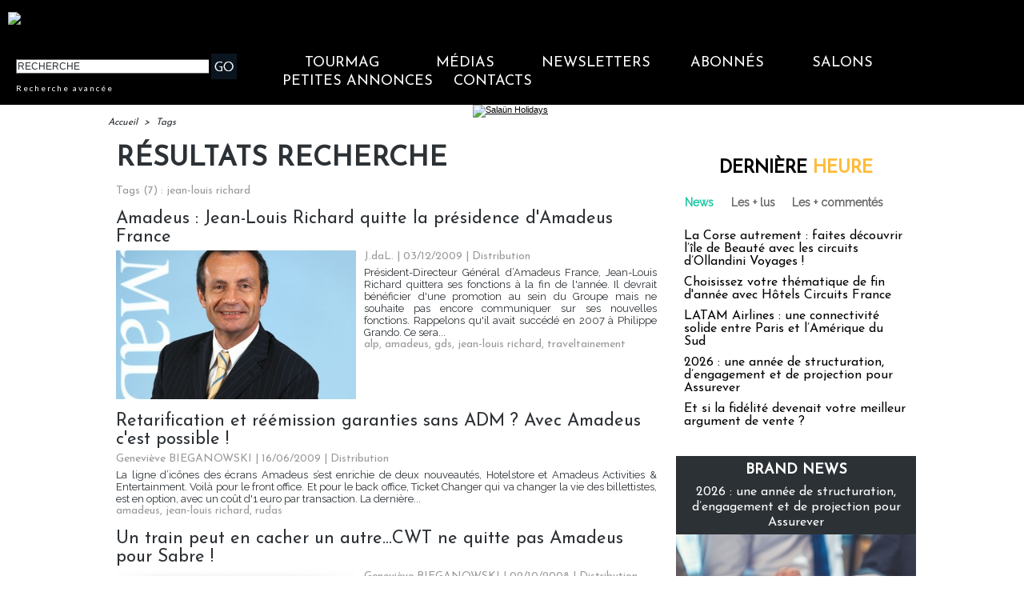

--- FILE ---
content_type: text/css
request_url: https://www.tourmag.com/var/style/style_254.css?v=1767610660
body_size: 15000
content:
body, .body {margin: 0;padding: 0.1px;height: 100%;font-family: "Arial", sans-serif;background-color: white;background-image : none;}#main, #z_col0.full .fullmod, #z_col100.full .fullmod, #z_col130.full .fullmod {width: 1010px;margin: 0 auto;}.stickyzone {position: fixed !important;visibility: hidden !important;top: -1000px;opacity: 0 !important;-moz-transition: all 0.2s linear;-webkit-transition: all 0.2s linear;-ms-transition: all 0.2s linear;-o-transition: all 0.2s linear;transition: all 0.2s linear;z-index: 2000 !important;width: 100% !important;}.stickyzone.show {opacity: 1 !important;visibility: visible !important;}#z_col130.full .fullmod {border:none;margin-top: 0;margin-bottom: 0;}#z_col0.full .fullmod {border:none;margin-top: 0;margin-bottom: 0;}#z_col100.full .fullmod {border:none;margin-top: 0;margin-bottom: 0;}.fullwidthsite {width: 1010px;margin: 0 auto;}#main_table_inner {border-spacing: 0;width: 1010px;padding: 0;background-color: transparent;}#z_col130 {position: static;}.z_col130_td_inner {vertical-align: top;padding: 0;background-color: transparent;}.z_col130_inner {background-color: transparent;}#z_col130 .z_col130_inner {padding: 0px 0px 0px 0px;}#z_col130 div.ecart_col130 {height: 0px;}#z_col130 div.ecart_col130 hr{display: none;}#z_centre {position: relative;width: 100%;}.z_centre_inner {overflow: hidden;width: 100%;display: block;}#z_col0 {position: static;}.z_col0_td_inner {vertical-align: top;padding: 0;background-color: #000000;}.z_col0_inner {background-color: #000000;}#z_col0 .z_col0_inner {padding: 0px 0px 0px 0px;}#z_col0 div.ecart_col0 {height: 0px;}#z_col0 div.ecart_col0 hr{display: none;}#z_col1 {position: static;width: 700px;}.z_col1_td_inner {vertical-align: top;padding: 0;width: 700px;background-color: transparent;}.z_col1_inner {background-color: transparent;}#z_col1 .z_col1_inner {padding: 0px 4px 0px 0px;}#z_col1 div.ecart_col1 {height: 10px;}#z_col1 div.ecart_col1 hr{display: none;}#z_col2 {position: static;width: 310px;}.z_col2_td_inner {vertical-align: top;padding: 0;width: 310px;background-color: transparent;}.z_col2_inner {background-color: transparent;}#z_col2 .z_col2_inner {padding: 0px 0px 0px 10px;}#z_col2 div.ecart_col2 {height: 5px;}#z_col2 div.ecart_col2 hr{display: none;}#z_colfull {position: static;}.z_colfull_td_inner {vertical-align: top;padding: 0;background-color: transparent;}.z_colfull_inner {background-color: transparent;}#z_colfull .z_colfull_inner {padding: 0px 0px 0px 0px;}#z_colfull div.ecart_colfull {height: 10px;}#z_colfull div.ecart_colfull hr{display: none;}#z_col100 {position: static;}.z_col100_td_inner {vertical-align: top;padding: 0;background-color: transparent;}.z_col100_inner {background-color: transparent;}#z_col100 .z_col100_inner {padding: 0px 0px 0px 0px;}#z_col100 div.ecart_col100 {height: 0px;}#z_col100 div.ecart_col100 hr{display: none;}.mod_33135377 {position: relative;}.mod_33135377 .entete{background-color: transparent;position: relative;padding: 10px 10px;color: #000000;text-align: center;text-decoration: none;text-transform: uppercase;font: bold  22px/1.7em "Josefin Sans", "Arial", sans-serif;}.mod_33135377 .xml{list-style: none;}.mod_33135377 .cel1{position: relative;background-color: transparent;padding: 10px 10px;}.mod_33135377 .cel2{position: relative;background-color: transparent;padding: 10px 10px;}.mod_33135377 .chapeau, .mod_33135377 .chapeau a{color: #333333;text-align: justify;text-decoration: none;font: bold  12px "Raleway", "Arial", sans-serif;}.mod_33135377 .chapeau a:hover{color: #666666;text-decoration: none;background: transparent;font-weight: normal;}.mod_33135377 .titre, .mod_33135377 .titre a{text-align: left;text-transform: none;text-decoration: none;color: #000000;font: normal 18px "Josefin Sans", "Arial", sans-serif;}.mod_33135377 .titre a:hover{color: #FFBC37;text-decoration: none;background: transparent;font-weight: normal;}.mod_33135377 .texte, .mod_33135377 .texte a{color: #000000;text-align: justify;text-decoration: none;font: normal 13px "Raleway", "Arial", sans-serif;}.mod_33135377 .auteur{color: #666666;text-align: left;text-decoration: none;font: normal 11px "Raleway", "Arial", sans-serif;}.mod_33135377 .date{text-decoration: none;color: #666666;text-align: left;font: normal 11px "Raleway", "Arial", sans-serif;}.mod_33135377 .photo{position: relative;padding-right: 10px;float: left;}.mod_33135377 .lire_suite{text-align: right;}.mod_33135377 .lire_suite a, .mod_33135377 .lire_suite img{color: #333333;text-decoration: none;font: normal 12px "Raleway", "Arial", sans-serif;padding-right: 1ex;}.mod_32856218 {position: relative;}.mod_32856218 .entete{background-color: transparent;position: relative;padding: 0px 0px;color: #000000;text-align: center;text-decoration: none;text-transform: uppercase;font: bold  22px/1.7em "Lato", "Arial", sans-serif;}.mod_32856218 .cel1{position: relative;background-color: transparent;padding: 0px 0px;}.mod_32856218 .left{position: relative;padding-right: 10px;float: left;}.mod_32856218 .right{position: relative;padding-left: 10px;float: right;}.mod_32856218 .center, .mod_32856218 .top{position: relative;padding-bottom: 10px;float: none;text-align: center;}.mod_32856218 .rubrique, .mod_32856218 .rubrique a{text-decoration: none;text-transform: uppercase;color: #313538;text-align: left;font: bold  18px/2em "Josefin Sans", "Arial", sans-serif;}.mod_32856218 .rubrique a:hover{color: #FFFFFF;text-decoration: none;background: transparent;font-weight: bold;}.mod_32856218 .titre, .mod_32856218 .titre a{text-align: left;text-decoration: none;color: #FFFFFF;text-transform: none;font: normal 16px "Josefin Sans", "Arial", sans-serif;}.mod_32856218 .titre a:hover, .mod_32856218 .menu_arrow li.selected .titre a, .mod_32856218 .menu li.selected a.titre{color: #FFFFFF;text-decoration: underline;background: transparent;font-weight: normal;}.mod_32856218 .premier_titre, .mod_32856218 .premier_titre a{color: #FFFFFF;text-align: left;text-decoration: none;text-transform: none;font: normal 35px "Josefin Sans", "Arial", sans-serif;}.mod_32856218 .premier_titre a:hover{color: #FFFFFF;text-decoration: underline;background: transparent;font-weight: normal;}.mod_32856218 .texte, .mod_32856218 .texte a{text-align: justify;text-decoration: none;color: #FFFFFF;font: normal 13px "Raleway", "Arial", sans-serif;margin: 0;}.mod_32856218 .texte a:hover{color: #FFFFFF;text-decoration: none;background: transparent;font-weight: normal;}.mod_32856218 .legende{text-align: justify;text-decoration: none;color: #FFFFFF;font: normal 13px "Raleway", "Arial", sans-serif;text-align: center;font-weight: bold;}.mod_32856218 .auteur, .mod_32856218 a.auteur, .mod_32856218 a.auteur:hover{color: #666666;text-align: left;text-decoration: none;font: normal 11px "Lato", "Arial", sans-serif;text-decoration: none;background-color: transparent;}.mod_32856218 .date, .mod_32856218 .date a, .mod_32856218 a.date, .mod_32856218 a.date:hover{color: #666666;text-align: left;text-decoration: none;font: normal 11px "Lato", "Arial", sans-serif;text-decoration: none;background-color: transparent;}.mod_32856218 .une{background-color: transparent;width: 1024px;position: relative;}.mod_32856218 .une_6 .cel1{padding: 0;}.mod_32856218 .lire_suite{text-align: right;}.mod_32856218 .lire_suite a, .mod_32856218 .lire_suite img{text-decoration: none;color: #FFFFFF;font: 13px "Raleway", "Arial", sans-serif;padding-right: 1ex;border: none;}.mod_32856218 .opacity{position: absolute;right: 0;top: 0;background-color: rgb(55, 60, 67);background: transparent\9;background-color: rgba(55, 60, 67, 0.7);filter: progid:DXImageTransform.Microsoft.gradient(startColorstr=#b2373C43, endColorstr=#b2373C43);zoom:1;}.mod_32856218 .pager{padding: 10px 0 0 0 !important;}.mod_32856218 .pager a, .mod_32856218 .pager a.sel, .mod_32856218 .pager a:hover{display: inline-block;padding: 0 !important;margin: 0 3px;height: 12px;line-height: 12px !important;_height: 12px;width: 12px;vertical-align: 5%;border-radius: 25px;-moz-border-radius: 25px;-webkit-border-radius: 25px;}.mod_32856218 .pager a{opacity: 0.3;}.mod_32856218 .pager a.sel, .mod_32856218 .pager a:hover{opacity: 1;}.mod_32856218 .auteur, .mod_32856218 .texte{margin-top: 10px;}.mod_32856218 .cellpadding{padding: 10px;}.mod_32856218 .scroller{overflow: hidden;}.mod_32856218 .pager, .mod_32856218 .pager a{text-align: left;text-decoration: none;color: #FFFFFF;font: bold  11px "Lato", "Arial", sans-serif;font-weight: normal;}.mod_32856218 .pager{padding: 10px 0;text-decoration: none;}.mod_32856218 .pager a{border: #FFFFFF 1px solid;padding: 2px 6px;line-height: 23px;}.mod_32856218 .pager a:hover, .mod_32856218 .pager .sel{color: #FFFFFF;text-decoration: none;background: #FFFFFF;font-weight: bold;border: #FFFFFF 1px solid;font-weight: bold;}.mod_32856218 .pager .sel{text-decoration: none;}.mod_32856218 .pager span{padding: 2px 6px;}.mod_32856218 .pager a span{padding: 0;}.mod_32856218 .forpager{border-bottom: none;border-left: none;border-right: none;}.mod_32856218 .pager, .mod_32856218 .pager a{font-size: 12px;}.mod_32856218 td.arrows, .mod_32856218 td.pager{width: 40px;text-align: center;padding: 10px 0;}.mod_32856154 .entete{background-color: transparent;position: relative;padding: 2px 10px;text-align: center;text-decoration: none;color: #000000;text-transform: uppercase;font: bold  22px/1.7em "Lato", "Arial", sans-serif;}.mod_32856154 .eau{list-style: none;direction: ltr !important;}.mod_32856154 .cel1{position: relative;background-color: transparent;padding: 2px 10px;}.mod_32856154 .cel2{position: relative;background-color: transparent;padding: 2px 10px;}.mod_32856154 td{vertical-align: top;}.mod_32856154 .date, .mod_32856154 .date a, .mod_32856154 a.date{text-decoration: none;color: #666666;text-align: left;font: normal 11px "Lato", "Arial", sans-serif;}.mod_32856154 .date a:hover{color: #095D6A;text-decoration: none;background: transparent;font-weight: bold;}.mod_32856154 .rubrique, .mod_32856154 .rubrique a, .mod_32856154 a.rubrique{text-decoration: none;text-transform: uppercase;color: #000000;text-align: left;font: bold  18px/2em "Lato", "Arial", sans-serif;}.mod_32856154 .rubrique a:hover, .mod_32856154 a.rubrique:hover{color: #000000;text-decoration: none;background: transparent;font-weight: bold;}.mod_32856154 .titre, .mod_32856154 .titre a{text-decoration: none;color: #000000;text-align: left;text-transform: none;font: normal 16px "Lato", "Arial", sans-serif;}.mod_32856154 .titre a:hover{color: #333333;text-decoration: underline;background: transparent;font-weight: normal;}.mod_32856154 .titre{margin-bottom: 2px;direction: ltr !important;}.mod_32856154 .date{text-decoration: none;color: #666666;text-align: left;font: normal 11px "Lato", "Arial", sans-serif;}.mod_32856154 .texte, .mod_32856154 .texte a{text-align: justify;color: #000000;text-decoration: none;font: normal 13px "Lato", "Arial", sans-serif;}.mod_32856154 .lire_suite{text-align: right;}.mod_32856154 .lire_suite a, .mod_32856154 .lire_suite img{color: #000000;text-decoration: none;font: 13px "Lato", "Arial", sans-serif;padding-right: 1ex;}.mod_32856154 .pager, .mod_32856154 .pager a{text-decoration: none;text-align: left;color: #28485D;font: bold  11px "Lato", "Arial", sans-serif;font-weight: normal;}.mod_32856154 .pager{padding: 10px 0;text-decoration: none;}.mod_32856154 .pager a{border: #28485D 1px solid;padding: 2px 6px;line-height: 23px;}.mod_32856154 .pager a:hover, .mod_32856154 .pager .sel{color: #C9DCED;text-decoration: none;background: #28485D;font-weight: bold;border: #C9DCED 1px solid;font-weight: bold;}.mod_32856154 .pager .sel{text-decoration: none;}.mod_32856154 .pager span{padding: 2px 6px;}.mod_32856154 .pager a span{padding: 0;}.mod_32856154 .forpager{border-bottom: none;border-left: none;border-right: none;}.mod_32856154 .bloc{float: left;}.mod_32856154 .rubrique{margin-bottom: 5px;}.mod_32856154 .photo img{max-width: 100%;}.mod_32856154 .scroller{overflow: hidden;}.mod_32856154 .scroller div.section{float: left;position: relative;}.mod_32856154 .scroller div.content{width: 10000px;height: auto;}.mod_32856154 .pager{padding: 10px 0 0 0 !important;}.mod_32856154 .pager a, .mod_32856154 .pager a.sel, .mod_32856154 .pager a:hover{display: inline-block;padding: 0 !important;margin: 0 3px;height: 12px;line-height: 12px !important;_height: 12px;width: 12px;vertical-align: 5%;border-radius: 25px;-moz-border-radius: 25px;-webkit-border-radius: 25px;}.mod_32856154 .photo{position: relative;background-size: cover !important;}.mod_32856139 .entete{background-color: transparent;position: relative;padding: 0px 10px;text-transform: uppercase;text-decoration: none;text-align: center;color: #FFFFFF;font: bold  22px/1.7em "Lato", "Arial", sans-serif;}.mod_32856139 .entete span, .mod_32856139 .entete a{background-color: #0A141F;padding: 0 2px;}.mod_32856139 .cel1{position: relative;background-color: transparent;padding: 0px 10px;white-space: nowrap;}.mod_32856139 .texte, .mod_32856139 .texte a{color: #FFFFFF;text-align: justify;text-decoration: none;font: normal 13px "Lato", "Arial", sans-serif;}.mod_32856139 .texte a:hover{color: #FFFFFF;text-decoration: none;background: #0A141F;font-weight: normal;}.mod_32856139 .texte a{background-color: #0A141F;padding: 0 2px;}.mod_32856139 .avance, .mod_32856139 .avance a{color: #FFFFFF;text-decoration: none;text-align: left;font: normal 10px "Lato", "Arial", sans-serif;letter-spacing: 2px;}.mod_32856139 .avance a:hover{color: #FF9901;text-decoration: underline;background: transparent;font-weight: normal;}.mod_32856139 form{text-align: justify;}.mod_32856139 .cel1 .button{border-right: none;}.mod_38646276 {position: relative;}.mod_38646276 .entete{background-color: transparent;position: relative;padding: 2px 10px;text-decoration: none;text-transform: uppercase;color: #000000;text-align: center;font: bold  22px/1.7em "Josefin Sans", "Arial", sans-serif;letter-spacing: 2px;}.mod_38646276 .cel1{position: relative;background-color: transparent;}.mod_38646276 .barre{background-color: #666666;height: 5px;line-height: 5px;font-size: 5px;vertical-align: middle;}.mod_38646276 .question{padding: 2px 10px;color: #000000;text-align: left;text-transform: none;text-decoration: none;font: normal 16px "Josefin Sans", "Arial", sans-serif;}.mod_38646276 .reponse{padding: 2px 10px;color: #000000;text-align: justify;text-decoration: none;font: normal 13px "Josefin Sans", "Arial", sans-serif;}.mod_38646276 .reponse .percent{font-size: 80%;}.mod_38646276 .submit{padding: 2px 10px;}.mod_38646276 .submit, .mod_38646276 .submit a{text-decoration: none;color: #666666;text-align: left;font: normal 13px "Raleway", "Arial", sans-serif;}.mod_38646276 .submit a:hover{color: #000000;text-decoration: underline;background: transparent;font-weight: normal;}.mod_38646276 form{text-align: left;}.mod_39855912 .entete{background-color: transparent;position: relative;padding: 0px 0px;color: #333333;text-align: center;text-decoration: none;text-transform: uppercase;font: bold  22px/1.7em "Josefin Sans", "Arial", sans-serif;}.mod_39855912 .cel1{position: relative;background-color: transparent;padding: 0px 0px;}.mod_39855912 .inner{width: 100%;position: relative;}.mod_39855912 .titre, .mod_39855912 .titre a{color: #333333;text-align: left;text-decoration: none;text-transform: none;font: normal 18px/1.2em "Josefin Sans", "Arial", sans-serif;}.mod_39855912 .titre a:hover{color: #17C7A1;text-decoration: none;background: transparent;font-weight: normal;}.mod_39855912 .rubrique, .mod_39855912 .rubrique a{color: #FFFFFF;text-transform: none;text-align: left;text-decoration: none;font: normal 6px/0.5em "Josefin Sans", "Arial", sans-serif;}.mod_39855912 .rubrique a:hover{color: #FFFFFF;text-decoration: none;background: transparent;font-weight: normal;}.mod_39855912 .texte, .mod_39855912 .texte a{color: #333333;text-align: left;text-decoration: none;font: normal 13px/1.4em "Raleway", "Arial", sans-serif;}.mod_39855912 .texte a:hover{color: #17C7A1;text-decoration: none;background: transparent;font-weight: normal;}.mod_39855912 .titre_suivants, .mod_39855912 .titre_suivants a{color: #666666;text-align: left;text-decoration: none;font: normal 13px/1.7em "Raleway", "Arial", sans-serif;}.mod_39855912 .titre_suivants a:hover{color: #000000;text-decoration: underline;background: transparent;font-weight: normal;}.mod_39855912 .titre_suivants a{position: relative;}.mod_39855912 .date, .mod_39855912 a.date, .mod_39855912 .date a, .mod_39855912 a.date:hover, .mod_39855912 .date a:hover{color: #666666;text-align: left;text-decoration: none;font: normal 11px "Raleway", "Arial", sans-serif;}.mod_39855912 .date a:hover, .mod_39855912 a.date:hover{background: transparent;}.mod_39855912 .photo{position: relative;padding-right: 10px;float: left;padding-bottom: 5px;}.mod_39855912 .lire_suite{text-align: right;}.mod_39855912 .lire_suite a, .mod_39855912 .lire_suite img{color: #333333;text-decoration: none;font: 13px "Raleway", "Arial", sans-serif;padding-right: 1ex;}.mod_39855912 .pave{position: relative;float: left;width: 99%;}.mod_39855912 .pave .bloc{padding: 0px 0px;}.mod_39855912 .bloc_rub{border-bottom: transparent;}.mod_39855912 .scroller{overflow: hidden;}.mod_39855912 .scroller div.section{float: left;overflow: hidden;}.mod_39855912 .scroller div.content{width: 10000px;height: auto;}.mod_39855912 .table{width: 240px;}.mod_39855912 table td{vertical-align: top;padding: 0 0px;}.mod_39855912 .pager, .mod_39855912 .pager a{color: #28485D;text-align: left;text-decoration: none;font: bold  11px "Raleway", "Arial", sans-serif;font-weight: normal;}.mod_39855912 .pager{padding: 10px 0;text-decoration: none;}.mod_39855912 .pager a{border: #28485D 1px solid;padding: 2px 6px;line-height: 23px;}.mod_39855912 .pager a:hover, .mod_39855912 .pager .sel{color: #C9DCED;text-decoration: none;background: #28485D;font-weight: bold;border: #C9DCED 1px solid;font-weight: bold;}.mod_39855912 .pager .sel{text-decoration: none;}.mod_39855912 .pager span{padding: 2px 6px;}.mod_39855912 .pager a span{padding: 0;}.mod_39855912 .forpager{border-bottom: none;border-left: none;border-right: none;}.mod_39855912 table td.pager{width: 30px;text-align: center;padding: 10px 0;vertical-align: middle;}.mod_39855912 .rubrique{border-top: none;height: 100%;//height: auto;}.mod_39855912 .rubrique ul{list-style: none;padding: 0;}.mod_39855912 .rubrique li{position: relative;float: left;margin-right: 10px;}.mod_39855912 .rubrique li a{display: block;padding: 1ex 1.5ex;}.mod_39855912 .rubrique li.selected{z-index: 980;background: #FFFFFF;border:  1px solid #E0E0E0;}.mod_39855912 .rubrique li.selected a{color: #FFFFFF;text-decoration: none;background: transparent;font-weight: normal;text-decoration: inherit;}.mod_39855912 .inner_tabs{border:  1px solid #E0E0E0;background: #FFFFFF;padding: 10px;height: 100%;position: relative;}.mod_39855912 .pave_header{border-bottom:  1px solid #E0E0E0;padding-bottom: 5px;margin-bottom: 5px;}.mod_34454235 .entete{background-color: transparent;position: relative;padding: 0px 0px;color: #333333;text-decoration: none;text-transform: uppercase;text-align: center;font: bold  22px/1.7em "Josefin Sans", "Arial", sans-serif;}.mod_34454235 .cel1{position: relative;background-color: transparent;padding: 0px 0px;}.mod_34454235 .inner{width: 100%;position: relative;}.mod_34454235 .titre, .mod_34454235 .titre a{color: #333333;text-decoration: none;text-transform: none;text-align: left;font: normal 18px/1.2em "Josefin Sans", "Arial", sans-serif;}.mod_34454235 .titre a:hover{color: #17C7A1;text-decoration: none;background: transparent;font-weight: normal;}.mod_34454235 .rubrique, .mod_34454235 .rubrique a{color: #FFFFFF;text-align: left;text-transform: none;text-decoration: none;font: normal 6px/0.5em "Josefin Sans", "Arial", sans-serif;}.mod_34454235 .rubrique a:hover{color: #FFFFFF;text-decoration: none;background: transparent;font-weight: normal;}.mod_34454235 .texte, .mod_34454235 .texte a{text-decoration: none;color: #333333;text-align: left;font: normal 13px/1.4em "Raleway", "Arial", sans-serif;}.mod_34454235 .texte a:hover{color: #17C7A1;text-decoration: none;background: transparent;font-weight: normal;}.mod_34454235 .titre_suivants, .mod_34454235 .titre_suivants a{text-align: left;text-decoration: none;color: #666666;font: normal 13px/1.7em "Raleway", "Arial", sans-serif;}.mod_34454235 .titre_suivants a:hover{color: #000000;text-decoration: underline;background: transparent;font-weight: normal;}.mod_34454235 .titre_suivants a{position: relative;}.mod_34454235 .date, .mod_34454235 a.date, .mod_34454235 .date a, .mod_34454235 a.date:hover, .mod_34454235 .date a:hover{color: #666666;text-align: left;text-decoration: none;font: normal 11px "Raleway", "Arial", sans-serif;}.mod_34454235 .date a:hover, .mod_34454235 a.date:hover{background: transparent;}.mod_34454235 .photo{position: relative;padding-right: 10px;float: left;padding-bottom: 5px;}.mod_34454235 .lire_suite{text-align: right;}.mod_34454235 .lire_suite a, .mod_34454235 .lire_suite img{text-decoration: none;color: #333333;font: 13px "Raleway", "Arial", sans-serif;padding-right: 1ex;}.mod_34454235 .pave{position: relative;float: left;width: 99%;}.mod_34454235 .pave .bloc{padding: 0px 0px;}.mod_34454235 .bloc_rub{border-bottom: transparent;}.mod_34454235 .scroller{overflow: hidden;}.mod_34454235 .scroller div.section{float: left;overflow: hidden;}.mod_34454235 .scroller div.content{width: 10000px;height: auto;}.mod_34454235 .table{width: 240px;}.mod_34454235 table td{vertical-align: top;padding: 0 0px;}.mod_34454235 .pager, .mod_34454235 .pager a{color: #28485D;text-align: left;text-decoration: none;font: bold  11px "Raleway", "Arial", sans-serif;font-weight: normal;}.mod_34454235 .pager{padding: 10px 0;text-decoration: none;}.mod_34454235 .pager a{border: #28485D 1px solid;padding: 2px 6px;line-height: 23px;}.mod_34454235 .pager a:hover, .mod_34454235 .pager .sel{color: #C9DCED;text-decoration: none;background: #28485D;font-weight: bold;border: #C9DCED 1px solid;font-weight: bold;}.mod_34454235 .pager .sel{text-decoration: none;}.mod_34454235 .pager span{padding: 2px 6px;}.mod_34454235 .pager a span{padding: 0;}.mod_34454235 .forpager{border-bottom: none;border-left: none;border-right: none;}.mod_34454235 table td.pager{width: 30px;text-align: center;padding: 10px 0;vertical-align: middle;}.mod_34454235 .rubrique{border-top: none;height: 100%;//height: auto;}.mod_34454235 .rubrique ul{list-style: none;padding: 0;}.mod_34454235 .rubrique li{position: relative;float: left;margin-right: 10px;}.mod_34454235 .rubrique li a{display: block;padding: 1ex 1.5ex;}.mod_34454235 .rubrique li.selected{z-index: 980;background: #FFFFFF;border:  1px solid #E0E0E0;}.mod_34454235 .rubrique li.selected a{color: #FFFFFF;text-decoration: none;background: transparent;font-weight: normal;text-decoration: inherit;}.mod_34454235 .inner_tabs{border:  1px solid #E0E0E0;background: #FFFFFF;padding: 10px;height: 100%;position: relative;}.mod_34454235 .pave_header{border-bottom:  1px solid #E0E0E0;padding-bottom: 5px;margin-bottom: 5px;}.mod_33112521 .entete{background-color: transparent;position: relative;padding: 0px 0px;color: #333333;text-decoration: none;text-transform: uppercase;text-align: center;font: bold  22px/1.7em "Josefin Sans", "Arial", sans-serif;}.mod_33112521 .cel1{position: relative;background-color: transparent;padding: 0px 0px;}.mod_33112521 .inner{width: 100%;position: relative;}.mod_33112521 .titre, .mod_33112521 .titre a{color: #333333;text-decoration: none;text-transform: none;text-align: left;font: normal 18px/1.2em "Josefin Sans", "Arial", sans-serif;}.mod_33112521 .titre a:hover{color: #17C7A1;text-decoration: none;background: transparent;font-weight: normal;}.mod_33112521 .rubrique, .mod_33112521 .rubrique a{color: #FFFFFF;text-align: left;text-transform: none;text-decoration: none;font: normal 6px/0.5em "Josefin Sans", "Arial", sans-serif;}.mod_33112521 .rubrique a:hover{color: #FFFFFF;text-decoration: none;background: transparent;font-weight: normal;}.mod_33112521 .texte, .mod_33112521 .texte a{text-decoration: none;color: #333333;text-align: left;font: normal 13px/1.4em "Raleway", "Arial", sans-serif;}.mod_33112521 .texte a:hover{color: #17C7A1;text-decoration: none;background: transparent;font-weight: normal;}.mod_33112521 .titre_suivants, .mod_33112521 .titre_suivants a{color: #666666;text-align: left;text-decoration: none;font: normal 13px/1.7em "Raleway", "Arial", sans-serif;}.mod_33112521 .titre_suivants a:hover{color: #000000;text-decoration: underline;background: transparent;font-weight: normal;}.mod_33112521 .titre_suivants a{position: relative;}.mod_33112521 .date, .mod_33112521 a.date, .mod_33112521 .date a, .mod_33112521 a.date:hover, .mod_33112521 .date a:hover{color: #666666;text-align: left;text-decoration: none;font: normal 11px "Raleway", "Arial", sans-serif;}.mod_33112521 .date a:hover, .mod_33112521 a.date:hover{background: transparent;}.mod_33112521 .photo{position: relative;padding-right: 10px;float: left;padding-bottom: 5px;}.mod_33112521 .lire_suite{text-align: right;}.mod_33112521 .lire_suite a, .mod_33112521 .lire_suite img{text-decoration: none;color: #333333;font: 13px "Raleway", "Arial", sans-serif;padding-right: 1ex;}.mod_33112521 .pave{position: relative;float: left;width: 99%;}.mod_33112521 .pave .bloc{padding: 0px 0px;}.mod_33112521 .bloc_rub{border-bottom: transparent;}.mod_33112521 .scroller{overflow: hidden;}.mod_33112521 .scroller div.section{float: left;overflow: hidden;}.mod_33112521 .scroller div.content{width: 10000px;height: auto;}.mod_33112521 .table{width: 240px;}.mod_33112521 table td{vertical-align: top;padding: 0 0px;}.mod_33112521 .pager, .mod_33112521 .pager a{color: #28485D;text-align: left;text-decoration: none;font: bold  11px "Raleway", "Arial", sans-serif;font-weight: normal;}.mod_33112521 .pager{padding: 10px 0;text-decoration: none;}.mod_33112521 .pager a{border: #28485D 1px solid;padding: 2px 6px;line-height: 23px;}.mod_33112521 .pager a:hover, .mod_33112521 .pager .sel{color: #C9DCED;text-decoration: none;background: #28485D;font-weight: bold;border: #C9DCED 1px solid;font-weight: bold;}.mod_33112521 .pager .sel{text-decoration: none;}.mod_33112521 .pager span{padding: 2px 6px;}.mod_33112521 .pager a span{padding: 0;}.mod_33112521 .forpager{border-bottom: none;border-left: none;border-right: none;}.mod_33112521 table td.pager{width: 30px;text-align: center;padding: 10px 0;vertical-align: middle;}.mod_33112521 .rubrique{border-top: none;height: 100%;//height: auto;}.mod_33112521 .rubrique ul{list-style: none;padding: 0;}.mod_33112521 .rubrique li{position: relative;float: left;margin-right: 10px;}.mod_33112521 .rubrique li a{display: block;padding: 1ex 1.5ex;}.mod_33112521 .rubrique li.selected{z-index: 980;background: #FFFFFF;border:  1px solid #E0E0E0;}.mod_33112521 .rubrique li.selected a{color: #FFFFFF;text-decoration: none;background: transparent;font-weight: normal;text-decoration: inherit;}.mod_33112521 .inner_tabs{border:  1px solid #E0E0E0;background: #FFFFFF;padding: 10px;height: 100%;position: relative;}.mod_33112521 .pave_header{border-bottom:  1px solid #E0E0E0;padding-bottom: 5px;margin-bottom: 5px;}.mod_33112546 .entete{background-color: transparent;position: relative;padding: 0px 0px;color: #333333;text-align: center;text-decoration: none;text-transform: uppercase;font: bold  22px/1.7em "Josefin Sans", "Arial", sans-serif;}.mod_33112546 .cel1{position: relative;background-color: transparent;padding: 0px 0px;}.mod_33112546 .inner{width: 100%;position: relative;}.mod_33112546 .titre, .mod_33112546 .titre a{color: #333333;text-align: left;text-decoration: none;text-transform: none;font: normal 18px/1.2em "Josefin Sans", "Arial", sans-serif;}.mod_33112546 .titre a:hover{color: #17C7A1;text-decoration: none;background: transparent;font-weight: normal;}.mod_33112546 .rubrique, .mod_33112546 .rubrique a{color: #FFFFFF;text-transform: none;text-align: left;text-decoration: none;font: normal 6px/0.5em "Josefin Sans", "Arial", sans-serif;}.mod_33112546 .rubrique a:hover{color: #FFFFFF;text-decoration: none;background: transparent;font-weight: normal;}.mod_33112546 .texte, .mod_33112546 .texte a{color: #333333;text-align: left;text-decoration: none;font: normal 13px/1.4em "Raleway", "Arial", sans-serif;}.mod_33112546 .texte a:hover{color: #17C7A1;text-decoration: none;background: transparent;font-weight: normal;}.mod_33112546 .titre_suivants, .mod_33112546 .titre_suivants a{color: #666666;text-align: left;text-decoration: none;font: normal 13px/1.7em "Raleway", "Arial", sans-serif;}.mod_33112546 .titre_suivants a:hover{color: #000000;text-decoration: underline;background: transparent;font-weight: normal;}.mod_33112546 .titre_suivants a{position: relative;}.mod_33112546 .date, .mod_33112546 a.date, .mod_33112546 .date a, .mod_33112546 a.date:hover, .mod_33112546 .date a:hover{color: #666666;text-align: left;text-decoration: none;font: normal 11px "Raleway", "Arial", sans-serif;}.mod_33112546 .date a:hover, .mod_33112546 a.date:hover{background: transparent;}.mod_33112546 .photo{position: relative;padding-right: 10px;float: left;padding-bottom: 5px;}.mod_33112546 .lire_suite{text-align: right;}.mod_33112546 .lire_suite a, .mod_33112546 .lire_suite img{color: #333333;text-decoration: none;font: 13px "Raleway", "Arial", sans-serif;padding-right: 1ex;}.mod_33112546 .pave{position: relative;float: left;width: 99%;}.mod_33112546 .pave .bloc{padding: 0px 0px;}.mod_33112546 .bloc_rub{border-bottom: transparent;}.mod_33112546 .scroller{overflow: hidden;}.mod_33112546 .scroller div.section{float: left;overflow: hidden;}.mod_33112546 .scroller div.content{width: 10000px;height: auto;}.mod_33112546 .table{width: 240px;}.mod_33112546 table td{vertical-align: top;padding: 0 0px;}.mod_33112546 .pager, .mod_33112546 .pager a{color: #28485D;text-align: left;text-decoration: none;font: bold  11px "Raleway", "Arial", sans-serif;font-weight: normal;}.mod_33112546 .pager{padding: 10px 0;text-decoration: none;}.mod_33112546 .pager a{border: #28485D 1px solid;padding: 2px 6px;line-height: 23px;}.mod_33112546 .pager a:hover, .mod_33112546 .pager .sel{color: #C9DCED;text-decoration: none;background: #28485D;font-weight: bold;border: #C9DCED 1px solid;font-weight: bold;}.mod_33112546 .pager .sel{text-decoration: none;}.mod_33112546 .pager span{padding: 2px 6px;}.mod_33112546 .pager a span{padding: 0;}.mod_33112546 .forpager{border-bottom: none;border-left: none;border-right: none;}.mod_33112546 table td.pager{width: 30px;text-align: center;padding: 10px 0;vertical-align: middle;}.mod_33112546 .rubrique{border-top: none;height: 100%;//height: auto;}.mod_33112546 .rubrique ul{list-style: none;padding: 0;}.mod_33112546 .rubrique li{position: relative;float: left;margin-right: 10px;}.mod_33112546 .rubrique li a{display: block;padding: 1ex 1.5ex;}.mod_33112546 .rubrique li.selected{z-index: 980;background: #FFFFFF;border:  1px solid #E0E0E0;}.mod_33112546 .rubrique li.selected a{color: #FFFFFF;text-decoration: none;background: transparent;font-weight: normal;text-decoration: inherit;}.mod_33112546 .inner_tabs{border:  1px solid #E0E0E0;background: #FFFFFF;padding: 10px;height: 100%;position: relative;}.mod_33112546 .pave_header{border-bottom:  1px solid #E0E0E0;padding-bottom: 5px;margin-bottom: 5px;}.mod_45749556 .entete{background-color: transparent;position: relative;padding: 0px 0px;color: #333333;text-align: center;text-decoration: none;text-transform: uppercase;font: bold  22px/1.7em "Josefin Sans", "Arial", sans-serif;}.mod_45749556 .cel1{position: relative;background-color: transparent;padding: 0px 0px;}.mod_45749556 .inner{width: 100%;position: relative;}.mod_45749556 .titre, .mod_45749556 .titre a{color: #333333;text-align: left;text-transform: none;text-decoration: none;font: normal 18px/1.2em "Josefin Sans", "Arial", sans-serif;}.mod_45749556 .titre a:hover{color: #17C7A1;text-decoration: none;background: transparent;font-weight: normal;}.mod_45749556 .rubrique, .mod_45749556 .rubrique a{color: #FFFFFF;text-align: left;text-decoration: none;text-transform: none;font: normal 6px/0.5em "Josefin Sans", "Arial", sans-serif;}.mod_45749556 .rubrique a:hover{color: #FFFFFF;text-decoration: none;background: transparent;font-weight: normal;}.mod_45749556 .texte, .mod_45749556 .texte a{color: #333333;text-align: left;text-decoration: none;font: normal 13px/1.7em "Raleway", "Arial", sans-serif;}.mod_45749556 .texte a:hover{color: #17C7A1;text-decoration: none;background: transparent;font-weight: normal;}.mod_45749556 .titre_suivants, .mod_45749556 .titre_suivants a{color: #666666;text-align: left;text-decoration: none;font: normal 13px/1.7em "Raleway", "Arial", sans-serif;}.mod_45749556 .titre_suivants a:hover{color: #17C7A1;text-decoration: none;background: transparent;font-weight: normal;}.mod_45749556 .titre_suivants a{position: relative;}.mod_45749556 .date, .mod_45749556 a.date, .mod_45749556 .date a, .mod_45749556 a.date:hover, .mod_45749556 .date a:hover{color: #666666;text-align: left;text-decoration: none;font: normal 11px "Raleway", "Arial", sans-serif;}.mod_45749556 .date a:hover, .mod_45749556 a.date:hover{background: transparent;}.mod_45749556 .photo{position: relative;padding-right: 10px;float: left;padding-bottom: 5px;}.mod_45749556 .lire_suite{text-align: right;}.mod_45749556 .lire_suite a, .mod_45749556 .lire_suite img{color: #333333;text-decoration: none;font: 13px "Raleway", "Arial", sans-serif;padding-right: 1ex;}.mod_45749556 .pave{position: relative;float: left;width: 99%;}.mod_45749556 .pave .bloc{padding: 0px 0px;}.mod_45749556 .bloc_rub{border-bottom: transparent;}.mod_45749556 .scroller{overflow: hidden;}.mod_45749556 .scroller div.section{float: left;overflow: hidden;}.mod_45749556 .scroller div.content{width: 10000px;height: auto;}.mod_45749556 .table{width: 240px;}.mod_45749556 table td{vertical-align: top;padding: 0 0px;}.mod_45749556 .pager, .mod_45749556 .pager a{color: #28485D;text-align: left;text-decoration: none;font: bold  11px "Raleway", "Arial", sans-serif;font-weight: normal;}.mod_45749556 .pager{padding: 10px 0;text-decoration: none;}.mod_45749556 .pager a{border: #28485D 1px solid;padding: 2px 6px;line-height: 23px;}.mod_45749556 .pager a:hover, .mod_45749556 .pager .sel{color: #C9DCED;text-decoration: none;background: #28485D;font-weight: bold;border: #C9DCED 1px solid;font-weight: bold;}.mod_45749556 .pager .sel{text-decoration: none;}.mod_45749556 .pager span{padding: 2px 6px;}.mod_45749556 .pager a span{padding: 0;}.mod_45749556 .forpager{border-bottom: none;border-left: none;border-right: none;}.mod_45749556 table td.pager{width: 30px;text-align: center;padding: 10px 0;vertical-align: middle;}.mod_45749556 .rubrique{border-top: none;height: 100%;//height: auto;}.mod_45749556 .rubrique ul{list-style: none;padding: 0;}.mod_45749556 .rubrique li{position: relative;float: left;margin-right: 10px;}.mod_45749556 .rubrique li a{display: block;padding: 1ex 1.5ex;}.mod_45749556 .rubrique li.selected{z-index: 980;background: #FFFFFF;border:  1px solid #E0E0E0;}.mod_45749556 .rubrique li.selected a{color: #FFFFFF;text-decoration: none;background: transparent;font-weight: normal;text-decoration: inherit;}.mod_45749556 .inner_tabs{border:  1px solid #E0E0E0;background: #FFFFFF;padding: 10px;height: 100%;position: relative;}.mod_45749556 .pave_header{border-bottom:  1px solid #E0E0E0;padding-bottom: 5px;margin-bottom: 5px;}.mod_38631835 .entete{background-color: transparent;position: relative;padding: 0px 0px;text-decoration: none;text-transform: uppercase;text-align: center;color: #333333;font: bold  22px/1.7em "Josefin Sans", "Arial", sans-serif;}.mod_38631835 .cel1{position: relative;background-color: transparent;padding: 0px 0px;}.mod_38631835 .inner{width: 100%;position: relative;}.mod_38631835 .titre, .mod_38631835 .titre a{color: #333333;text-align: left;text-transform: none;text-decoration: none;font: normal 18px/1.2em "Josefin Sans", "Arial", sans-serif;}.mod_38631835 .titre a:hover{color: #17C7A1;text-decoration: none;background: transparent;font-weight: normal;}.mod_38631835 .rubrique, .mod_38631835 .rubrique a{color: #FFFFFF;text-align: left;text-decoration: none;text-transform: none;font: normal 6px/0.5em "Josefin Sans", "Arial", sans-serif;}.mod_38631835 .rubrique a:hover{color: #FFFFFF;text-decoration: none;background: transparent;font-weight: normal;}.mod_38631835 .texte, .mod_38631835 .texte a{color: #333333;text-align: left;text-decoration: none;font: normal 13px/1.4em "Raleway", "Arial", sans-serif;}.mod_38631835 .texte a:hover{color: #17C7A1;text-decoration: none;background: transparent;font-weight: normal;}.mod_38631835 .titre_suivants, .mod_38631835 .titre_suivants a{color: #666666;text-align: left;text-decoration: none;font: normal 13px/1.7em "Raleway", "Arial", sans-serif;}.mod_38631835 .titre_suivants a:hover{color: #000000;text-decoration: underline;background: transparent;font-weight: normal;}.mod_38631835 .titre_suivants a{position: relative;}.mod_38631835 .date, .mod_38631835 a.date, .mod_38631835 .date a, .mod_38631835 a.date:hover, .mod_38631835 .date a:hover{color: #666666;text-align: left;text-decoration: none;font: normal 11px "Raleway", "Arial", sans-serif;}.mod_38631835 .date a:hover, .mod_38631835 a.date:hover{background: transparent;}.mod_38631835 .photo{position: relative;padding-right: 10px;float: left;padding-bottom: 5px;}.mod_38631835 .lire_suite{text-align: right;}.mod_38631835 .lire_suite a, .mod_38631835 .lire_suite img{color: #333333;text-decoration: none;font: 13px "Raleway", "Arial", sans-serif;padding-right: 1ex;}.mod_38631835 .pave{position: relative;float: left;width: 99%;}.mod_38631835 .pave .bloc{padding: 0px 0px;}.mod_38631835 .bloc_rub{border-bottom: transparent;}.mod_38631835 .scroller{overflow: hidden;}.mod_38631835 .scroller div.section{float: left;overflow: hidden;}.mod_38631835 .scroller div.content{width: 10000px;height: auto;}.mod_38631835 .table{width: 240px;}.mod_38631835 table td{vertical-align: top;padding: 0 0px;}.mod_38631835 .pager, .mod_38631835 .pager a{color: #28485D;text-decoration: none;text-align: left;font: bold  11px "Raleway", "Arial", sans-serif;font-weight: normal;}.mod_38631835 .pager{padding: 10px 0;text-decoration: none;}.mod_38631835 .pager a{border: #28485D 1px solid;padding: 2px 6px;line-height: 23px;}.mod_38631835 .pager a:hover, .mod_38631835 .pager .sel{color: #C9DCED;text-decoration: none;background: #28485D;font-weight: bold;border: #C9DCED 1px solid;font-weight: bold;}.mod_38631835 .pager .sel{text-decoration: none;}.mod_38631835 .pager span{padding: 2px 6px;}.mod_38631835 .pager a span{padding: 0;}.mod_38631835 .forpager{border-bottom: none;border-left: none;border-right: none;}.mod_38631835 table td.pager{width: 30px;text-align: center;padding: 10px 0;vertical-align: middle;}.mod_38631835 .rubrique{border-top: none;height: 100%;//height: auto;}.mod_38631835 .rubrique ul{list-style: none;padding: 0;}.mod_38631835 .rubrique li{position: relative;float: left;margin-right: 10px;}.mod_38631835 .rubrique li a{display: block;padding: 1ex 1.5ex;}.mod_38631835 .rubrique li.selected{z-index: 980;background: #FFFFFF;border:  1px solid #E0E0E0;}.mod_38631835 .rubrique li.selected a{color: #FFFFFF;text-decoration: none;background: transparent;font-weight: normal;text-decoration: inherit;}.mod_38631835 .inner_tabs{border:  1px solid #E0E0E0;background: #FFFFFF;padding: 10px;height: 100%;position: relative;}.mod_38631835 .pave_header{border-bottom:  1px solid #E0E0E0;padding-bottom: 5px;margin-bottom: 5px;}.mod_33112560 .entete{background-color: transparent;position: relative;padding: 0px 0px;color: #333333;text-decoration: none;text-transform: uppercase;text-align: center;font: bold  22px/1.7em "Josefin Sans", "Arial", sans-serif;}.mod_33112560 .cel1{position: relative;background-color: transparent;padding: 0px 0px;}.mod_33112560 .inner{width: 100%;position: relative;}.mod_33112560 .titre, .mod_33112560 .titre a{color: #333333;text-align: left;text-transform: none;text-decoration: none;font: normal 18px/1.2em "Josefin Sans", "Arial", sans-serif;}.mod_33112560 .titre a:hover{color: #17C7A1;text-decoration: none;background: transparent;font-weight: normal;}.mod_33112560 .rubrique, .mod_33112560 .rubrique a{text-decoration: none;color: #FFFFFF;text-align: left;text-transform: none;font: normal 6px/0.5em "Josefin Sans", "Arial", sans-serif;}.mod_33112560 .rubrique a:hover{color: #FFFFFF;text-decoration: none;background: transparent;font-weight: normal;}.mod_33112560 .texte, .mod_33112560 .texte a{color: #333333;text-align: left;text-decoration: none;font: normal 13px/1.7em "Raleway", "Arial", sans-serif;}.mod_33112560 .texte a:hover{color: #17C7A1;text-decoration: none;background: transparent;font-weight: normal;}.mod_33112560 .titre_suivants, .mod_33112560 .titre_suivants a{color: #666666;text-align: left;text-decoration: none;font: normal 13px/1.7em "Raleway", "Arial", sans-serif;}.mod_33112560 .titre_suivants a:hover{color: #17C7A1;text-decoration: none;background: transparent;font-weight: normal;}.mod_33112560 .titre_suivants a{position: relative;}.mod_33112560 .date, .mod_33112560 a.date, .mod_33112560 .date a, .mod_33112560 a.date:hover, .mod_33112560 .date a:hover{color: #666666;text-align: left;text-decoration: none;font: normal 11px "Raleway", "Arial", sans-serif;}.mod_33112560 .date a:hover, .mod_33112560 a.date:hover{background: transparent;}.mod_33112560 .photo{position: relative;padding-right: 10px;float: left;padding-bottom: 5px;}.mod_33112560 .lire_suite{text-align: right;}.mod_33112560 .lire_suite a, .mod_33112560 .lire_suite img{color: #333333;text-decoration: none;font: 13px "Raleway", "Arial", sans-serif;padding-right: 1ex;}.mod_33112560 .pave{position: relative;float: left;width: 99%;}.mod_33112560 .pave .bloc{padding: 0px 0px;}.mod_33112560 .bloc_rub{border-bottom: transparent;}.mod_33112560 .scroller{overflow: hidden;}.mod_33112560 .scroller div.section{float: left;overflow: hidden;}.mod_33112560 .scroller div.content{width: 10000px;height: auto;}.mod_33112560 .table{width: 240px;}.mod_33112560 table td{vertical-align: top;padding: 0 0px;}.mod_33112560 .pager, .mod_33112560 .pager a{color: #28485D;text-align: left;text-decoration: none;font: bold  11px "Raleway", "Arial", sans-serif;font-weight: normal;}.mod_33112560 .pager{padding: 10px 0;text-decoration: none;}.mod_33112560 .pager a{border: #28485D 1px solid;padding: 2px 6px;line-height: 23px;}.mod_33112560 .pager a:hover, .mod_33112560 .pager .sel{color: #C9DCED;text-decoration: none;background: #28485D;font-weight: bold;border: #C9DCED 1px solid;font-weight: bold;}.mod_33112560 .pager .sel{text-decoration: none;}.mod_33112560 .pager span{padding: 2px 6px;}.mod_33112560 .pager a span{padding: 0;}.mod_33112560 .forpager{border-bottom: none;border-left: none;border-right: none;}.mod_33112560 table td.pager{width: 30px;text-align: center;padding: 10px 0;vertical-align: middle;}.mod_33112560 .rubrique{border-top: none;height: 100%;//height: auto;}.mod_33112560 .rubrique ul{list-style: none;padding: 0;}.mod_33112560 .rubrique li{position: relative;float: left;margin-right: 10px;}.mod_33112560 .rubrique li a{display: block;padding: 1ex 1.5ex;}.mod_33112560 .rubrique li.selected{z-index: 980;background: #FFFFFF;border:  1px solid #E0E0E0;}.mod_33112560 .rubrique li.selected a{color: #FFFFFF;text-decoration: none;background: transparent;font-weight: normal;text-decoration: inherit;}.mod_33112560 .inner_tabs{border:  1px solid #E0E0E0;background: #FFFFFF;padding: 10px;height: 100%;position: relative;}.mod_33112560 .pave_header{border-bottom:  1px solid #E0E0E0;padding-bottom: 5px;margin-bottom: 5px;}.mod_38790162 .entete{background-color: transparent;position: relative;padding: 0px 0px;color: #333333;text-decoration: none;text-transform: uppercase;text-align: center;font: bold  22px/1.7em "Josefin Sans", "Arial", sans-serif;}.mod_38790162 .cel1{position: relative;background-color: transparent;padding: 0px 0px;}.mod_38790162 .inner{width: 100%;position: relative;}.mod_38790162 .titre, .mod_38790162 .titre a{color: #333333;text-align: left;text-transform: none;text-decoration: none;font: normal 18px/1.2em "Josefin Sans", "Arial", sans-serif;}.mod_38790162 .titre a:hover{color: #17C7A1;text-decoration: none;background: transparent;font-weight: normal;}.mod_38790162 .rubrique, .mod_38790162 .rubrique a{text-decoration: none;color: #FFFFFF;text-align: left;text-transform: none;font: normal 6px/0.5em "Josefin Sans", "Arial", sans-serif;}.mod_38790162 .rubrique a:hover{color: #FFFFFF;text-decoration: none;background: transparent;font-weight: normal;}.mod_38790162 .texte, .mod_38790162 .texte a{color: #333333;text-align: left;text-decoration: none;font: normal 13px/1.7em "Raleway", "Arial", sans-serif;}.mod_38790162 .texte a:hover{color: #17C7A1;text-decoration: none;background: transparent;font-weight: normal;}.mod_38790162 .titre_suivants, .mod_38790162 .titre_suivants a{color: #666666;text-align: left;text-decoration: none;font: normal 13px/1.7em "Raleway", "Arial", sans-serif;}.mod_38790162 .titre_suivants a:hover{color: #17C7A1;text-decoration: none;background: transparent;font-weight: normal;}.mod_38790162 .titre_suivants a{position: relative;}.mod_38790162 .date, .mod_38790162 a.date, .mod_38790162 .date a, .mod_38790162 a.date:hover, .mod_38790162 .date a:hover{color: #666666;text-align: left;text-decoration: none;font: normal 11px "Raleway", "Arial", sans-serif;}.mod_38790162 .date a:hover, .mod_38790162 a.date:hover{background: transparent;}.mod_38790162 .photo{position: relative;padding-right: 10px;float: left;padding-bottom: 5px;}.mod_38790162 .lire_suite{text-align: right;}.mod_38790162 .lire_suite a, .mod_38790162 .lire_suite img{color: #333333;text-decoration: none;font: 13px "Raleway", "Arial", sans-serif;padding-right: 1ex;}.mod_38790162 .pave{position: relative;float: left;width: 99%;}.mod_38790162 .pave .bloc{padding: 0px 0px;}.mod_38790162 .bloc_rub{border-bottom: transparent;}.mod_38790162 .scroller{overflow: hidden;}.mod_38790162 .scroller div.section{float: left;overflow: hidden;}.mod_38790162 .scroller div.content{width: 10000px;height: auto;}.mod_38790162 .table{width: 240px;}.mod_38790162 table td{vertical-align: top;padding: 0 0px;}.mod_38790162 .pager, .mod_38790162 .pager a{color: #28485D;text-align: left;text-decoration: none;font: bold  11px "Raleway", "Arial", sans-serif;font-weight: normal;}.mod_38790162 .pager{padding: 10px 0;text-decoration: none;}.mod_38790162 .pager a{border: #28485D 1px solid;padding: 2px 6px;line-height: 23px;}.mod_38790162 .pager a:hover, .mod_38790162 .pager .sel{color: #C9DCED;text-decoration: none;background: #28485D;font-weight: bold;border: #C9DCED 1px solid;font-weight: bold;}.mod_38790162 .pager .sel{text-decoration: none;}.mod_38790162 .pager span{padding: 2px 6px;}.mod_38790162 .pager a span{padding: 0;}.mod_38790162 .forpager{border-bottom: none;border-left: none;border-right: none;}.mod_38790162 table td.pager{width: 30px;text-align: center;padding: 10px 0;vertical-align: middle;}.mod_38790162 .rubrique{border-top: none;height: 100%;//height: auto;}.mod_38790162 .rubrique ul{list-style: none;padding: 0;}.mod_38790162 .rubrique li{position: relative;float: left;margin-right: 10px;}.mod_38790162 .rubrique li a{display: block;padding: 1ex 1.5ex;}.mod_38790162 .rubrique li.selected{z-index: 980;background: #FFFFFF;border:  1px solid #E0E0E0;}.mod_38790162 .rubrique li.selected a{color: #FFFFFF;text-decoration: none;background: transparent;font-weight: normal;text-decoration: inherit;}.mod_38790162 .inner_tabs{border:  1px solid #E0E0E0;background: #FFFFFF;padding: 10px;height: 100%;position: relative;}.mod_38790162 .pave_header{border-bottom:  1px solid #E0E0E0;padding-bottom: 5px;margin-bottom: 5px;}.mod_41963062 .entete{background-color: transparent;position: relative;padding: 0px 0px;text-decoration: none;text-transform: uppercase;text-align: center;color: #333333;font: bold  22px/1.7em "Josefin Sans", "Arial", sans-serif;}.mod_41963062 .cel1{position: relative;background-color: transparent;padding: 0px 0px;}.mod_41963062 .inner{width: 100%;position: relative;}.mod_41963062 .titre, .mod_41963062 .titre a{color: #333333;text-align: left;text-transform: none;text-decoration: none;font: normal 18px/1.2em "Josefin Sans", "Arial", sans-serif;}.mod_41963062 .titre a:hover{color: #17C7A1;text-decoration: none;background: transparent;font-weight: normal;}.mod_41963062 .rubrique, .mod_41963062 .rubrique a{color: #FFFFFF;text-align: left;text-decoration: none;text-transform: none;font: normal 6px/0.5em "Josefin Sans", "Arial", sans-serif;}.mod_41963062 .rubrique a:hover{color: #FFFFFF;text-decoration: none;background: transparent;font-weight: normal;}.mod_41963062 .texte, .mod_41963062 .texte a{color: #333333;text-align: left;text-decoration: none;font: normal 13px/1.4em "Raleway", "Arial", sans-serif;}.mod_41963062 .texte a:hover{color: #17C7A1;text-decoration: none;background: transparent;font-weight: normal;}.mod_41963062 .titre_suivants, .mod_41963062 .titre_suivants a{color: #666666;text-align: left;text-decoration: none;font: normal 13px/1.7em "Raleway", "Arial", sans-serif;}.mod_41963062 .titre_suivants a:hover{color: #000000;text-decoration: underline;background: transparent;font-weight: normal;}.mod_41963062 .titre_suivants a{position: relative;}.mod_41963062 .date, .mod_41963062 a.date, .mod_41963062 .date a, .mod_41963062 a.date:hover, .mod_41963062 .date a:hover{color: #666666;text-align: left;text-decoration: none;font: normal 11px "Raleway", "Arial", sans-serif;}.mod_41963062 .date a:hover, .mod_41963062 a.date:hover{background: transparent;}.mod_41963062 .photo{position: relative;padding-right: 10px;float: left;padding-bottom: 5px;}.mod_41963062 .lire_suite{text-align: right;}.mod_41963062 .lire_suite a, .mod_41963062 .lire_suite img{color: #333333;text-decoration: none;font: 13px "Raleway", "Arial", sans-serif;padding-right: 1ex;}.mod_41963062 .pave{position: relative;float: left;width: 99%;}.mod_41963062 .pave .bloc{padding: 0px 0px;}.mod_41963062 .bloc_rub{border-bottom: transparent;}.mod_41963062 .scroller{overflow: hidden;}.mod_41963062 .scroller div.section{float: left;overflow: hidden;}.mod_41963062 .scroller div.content{width: 10000px;height: auto;}.mod_41963062 .table{width: 240px;}.mod_41963062 table td{vertical-align: top;padding: 0 0px;}.mod_41963062 .pager, .mod_41963062 .pager a{color: #28485D;text-decoration: none;text-align: left;font: bold  11px "Raleway", "Arial", sans-serif;font-weight: normal;}.mod_41963062 .pager{padding: 10px 0;text-decoration: none;}.mod_41963062 .pager a{border: #28485D 1px solid;padding: 2px 6px;line-height: 23px;}.mod_41963062 .pager a:hover, .mod_41963062 .pager .sel{color: #C9DCED;text-decoration: none;background: #28485D;font-weight: bold;border: #C9DCED 1px solid;font-weight: bold;}.mod_41963062 .pager .sel{text-decoration: none;}.mod_41963062 .pager span{padding: 2px 6px;}.mod_41963062 .pager a span{padding: 0;}.mod_41963062 .forpager{border-bottom: none;border-left: none;border-right: none;}.mod_41963062 table td.pager{width: 30px;text-align: center;padding: 10px 0;vertical-align: middle;}.mod_41963062 .rubrique{border-top: none;height: 100%;//height: auto;}.mod_41963062 .rubrique ul{list-style: none;padding: 0;}.mod_41963062 .rubrique li{position: relative;float: left;margin-right: 10px;}.mod_41963062 .rubrique li a{display: block;padding: 1ex 1.5ex;}.mod_41963062 .rubrique li.selected{z-index: 980;background: #FFFFFF;border:  1px solid #E0E0E0;}.mod_41963062 .rubrique li.selected a{color: #FFFFFF;text-decoration: none;background: transparent;font-weight: normal;text-decoration: inherit;}.mod_41963062 .inner_tabs{border:  1px solid #E0E0E0;background: #FFFFFF;padding: 10px;height: 100%;position: relative;}.mod_41963062 .pave_header{border-bottom:  1px solid #E0E0E0;padding-bottom: 5px;margin-bottom: 5px;}.mod_42776183 .entete{background-color: transparent;position: relative;padding: 0px 0px;color: #333333;text-align: center;text-decoration: none;text-transform: uppercase;font: bold  22px/1.7em "Josefin Sans", "Arial", sans-serif;}.mod_42776183 .cel1{position: relative;background-color: transparent;padding: 0px 0px;}.mod_42776183 .inner{width: 100%;position: relative;}.mod_42776183 .titre, .mod_42776183 .titre a{color: #333333;text-align: left;text-decoration: none;text-transform: none;font: normal 18px/1.2em "Josefin Sans", "Arial", sans-serif;}.mod_42776183 .titre a:hover{color: #17C7A1;text-decoration: none;background: transparent;font-weight: normal;}.mod_42776183 .rubrique, .mod_42776183 .rubrique a{color: #FFFFFF;text-align: left;text-transform: none;text-decoration: none;font: normal 6px/0.5em "Josefin Sans", "Arial", sans-serif;}.mod_42776183 .rubrique a:hover{color: #FFFFFF;text-decoration: none;background: transparent;font-weight: normal;}.mod_42776183 .texte, .mod_42776183 .texte a{color: #333333;text-align: left;text-decoration: none;font: normal 13px/1.4em "Raleway", "Arial", sans-serif;}.mod_42776183 .texte a:hover{color: #17C7A1;text-decoration: none;background: transparent;font-weight: normal;}.mod_42776183 .titre_suivants, .mod_42776183 .titre_suivants a{color: #666666;text-align: left;text-decoration: none;font: normal 13px/1.7em "Raleway", "Arial", sans-serif;}.mod_42776183 .titre_suivants a:hover{color: #000000;text-decoration: underline;background: transparent;font-weight: normal;}.mod_42776183 .titre_suivants a{position: relative;}.mod_42776183 .date, .mod_42776183 a.date, .mod_42776183 .date a, .mod_42776183 a.date:hover, .mod_42776183 .date a:hover{text-align: left;text-decoration: none;color: #666666;font: normal 11px "Raleway", "Arial", sans-serif;}.mod_42776183 .date a:hover, .mod_42776183 a.date:hover{background: transparent;}.mod_42776183 .photo{position: relative;padding-right: 10px;float: left;padding-bottom: 5px;}.mod_42776183 .lire_suite{text-align: right;}.mod_42776183 .lire_suite a, .mod_42776183 .lire_suite img{color: #333333;text-decoration: none;font: 13px "Raleway", "Arial", sans-serif;padding-right: 1ex;}.mod_42776183 .pave{position: relative;float: left;width: 99%;}.mod_42776183 .pave .bloc{padding: 0px 0px;}.mod_42776183 .bloc_rub{border-bottom: transparent;}.mod_42776183 .scroller{overflow: hidden;}.mod_42776183 .scroller div.section{float: left;overflow: hidden;}.mod_42776183 .scroller div.content{width: 10000px;height: auto;}.mod_42776183 .table{width: 240px;}.mod_42776183 table td{vertical-align: top;padding: 0 0px;}.mod_42776183 .pager, .mod_42776183 .pager a{color: #28485D;text-align: left;text-decoration: none;font: bold  11px "Raleway", "Arial", sans-serif;font-weight: normal;}.mod_42776183 .pager{padding: 10px 0;text-decoration: none;}.mod_42776183 .pager a{border: #28485D 1px solid;padding: 2px 6px;line-height: 23px;}.mod_42776183 .pager a:hover, .mod_42776183 .pager .sel{color: #C9DCED;text-decoration: none;background: #28485D;font-weight: bold;border: #C9DCED 1px solid;font-weight: bold;}.mod_42776183 .pager .sel{text-decoration: none;}.mod_42776183 .pager span{padding: 2px 6px;}.mod_42776183 .pager a span{padding: 0;}.mod_42776183 .forpager{border-bottom: none;border-left: none;border-right: none;}.mod_42776183 table td.pager{width: 30px;text-align: center;padding: 10px 0;vertical-align: middle;}.mod_42776183 .rubrique{border-top: none;height: 100%;//height: auto;}.mod_42776183 .rubrique ul{list-style: none;padding: 0;}.mod_42776183 .rubrique li{position: relative;float: left;margin-right: 10px;}.mod_42776183 .rubrique li a{display: block;padding: 1ex 1.5ex;}.mod_42776183 .rubrique li.selected{z-index: 980;background: #FFFFFF;border:  1px solid #E0E0E0;}.mod_42776183 .rubrique li.selected a{color: #FFFFFF;text-decoration: none;background: transparent;font-weight: normal;text-decoration: inherit;}.mod_42776183 .inner_tabs{border:  1px solid #E0E0E0;background: #FFFFFF;padding: 10px;height: 100%;position: relative;}.mod_42776183 .pave_header{border-bottom:  1px solid #E0E0E0;padding-bottom: 5px;margin-bottom: 5px;}.mod_64582278 .entete{background-color: transparent;position: relative;padding: 0px 0px;text-transform: uppercase;text-decoration: none;text-align: center;color: #333333;font: bold  22px/1.7em "Josefin Sans", "Arial", sans-serif;}.mod_64582278 .cel1{position: relative;background-color: transparent;padding: 0px 0px;}.mod_64582278 .inner{width: 100%;position: relative;}.mod_64582278 .titre, .mod_64582278 .titre a{text-decoration: none;text-transform: none;text-align: left;color: #333333;font: normal 18px/1.2em "Josefin Sans", "Arial", sans-serif;}.mod_64582278 .titre a:hover{color: #17C7A1;text-decoration: none;background: transparent;font-weight: normal;}.mod_64582278 .rubrique, .mod_64582278 .rubrique a{text-transform: none;text-decoration: none;text-align: left;color: #FFFFFF;font: normal 6px/0.5em "Josefin Sans", "Arial", sans-serif;}.mod_64582278 .rubrique a:hover{color: #FFFFFF;text-decoration: none;background: transparent;font-weight: normal;}.mod_64582278 .texte, .mod_64582278 .texte a{text-decoration: none;text-align: left;color: #333333;font: normal 13px/1.4em "Raleway", "Arial", sans-serif;}.mod_64582278 .texte a:hover{color: #17C7A1;text-decoration: none;background: transparent;font-weight: normal;}.mod_64582278 .titre_suivants, .mod_64582278 .titre_suivants a{text-decoration: none;text-align: left;color: #666666;font: normal 13px/1.7em "Raleway", "Arial", sans-serif;}.mod_64582278 .titre_suivants a:hover{color: #000000;text-decoration: underline;background: transparent;font-weight: normal;}.mod_64582278 .titre_suivants a{position: relative;}.mod_64582278 .date, .mod_64582278 a.date, .mod_64582278 .date a, .mod_64582278 a.date:hover, .mod_64582278 .date a:hover{text-decoration: none;text-align: left;color: #666666;font: normal 11px "Raleway", "Arial", sans-serif;}.mod_64582278 .date a:hover, .mod_64582278 a.date:hover{background: transparent;}.mod_64582278 .photo{position: relative;padding-right: 10px;float: left;padding-bottom: 5px;}.mod_64582278 .lire_suite{text-align: right;}.mod_64582278 .lire_suite a, .mod_64582278 .lire_suite img{text-decoration: none;color: #333333;font: 13px "Raleway", "Arial", sans-serif;padding-right: 1ex;}.mod_64582278 .pave{position: relative;float: left;width: 99%;}.mod_64582278 .pave .bloc{padding: 0px 0px;}.mod_64582278 .bloc_rub{border-bottom: transparent;}.mod_64582278 .scroller{overflow: hidden;}.mod_64582278 .scroller div.section{float: left;overflow: hidden;}.mod_64582278 .scroller div.content{width: 10000px;height: auto;}.mod_64582278 .table{width: 240px;}.mod_64582278 table td{vertical-align: top;padding: 0 0px;}.mod_64582278 .pager, .mod_64582278 .pager a{text-decoration: none;text-align: left;color: #28485D;font: bold  11px "Raleway", "Arial", sans-serif;font-weight: normal;}.mod_64582278 .pager{padding: 10px 0;text-decoration: none;}.mod_64582278 .pager a{border: #28485D 1px solid;padding: 2px 6px;line-height: 23px;}.mod_64582278 .pager a:hover, .mod_64582278 .pager .sel{color: #C9DCED;text-decoration: none;background: #28485D;font-weight: bold;border: #C9DCED 1px solid;font-weight: bold;}.mod_64582278 .pager .sel{text-decoration: none;}.mod_64582278 .pager span{padding: 2px 6px;}.mod_64582278 .pager a span{padding: 0;}.mod_64582278 .forpager{border-bottom: none;border-left: none;border-right: none;}.mod_64582278 table td.pager{width: 30px;text-align: center;padding: 10px 0;vertical-align: middle;}.mod_64582278 .rubrique{border-top: none;height: 100%;//height: auto;}.mod_64582278 .rubrique ul{list-style: none;padding: 0;}.mod_64582278 .rubrique li{position: relative;float: left;margin-right: 10px;}.mod_64582278 .rubrique li a{display: block;padding: 1ex 1.5ex;}.mod_64582278 .rubrique li.selected{z-index: 980;background: #FFFFFF;border:  1px solid #E0E0E0;}.mod_64582278 .rubrique li.selected a{color: #FFFFFF;text-decoration: none;background: transparent;font-weight: normal;text-decoration: inherit;}.mod_64582278 .inner_tabs{border:  1px solid #E0E0E0;background: #FFFFFF;padding: 10px;height: 100%;position: relative;}.mod_64582278 .pave_header{border-bottom:  1px solid #E0E0E0;padding-bottom: 5px;margin-bottom: 5px;}.mod_33112602 .entete{background-color: transparent;position: relative;padding: 0px 0px;color: #333333;text-align: center;text-decoration: none;text-transform: uppercase;font: bold  22px/1.7em "Josefin Sans", "Arial", sans-serif;}.mod_33112602 .cel1{position: relative;background-color: transparent;padding: 0px 0px;}.mod_33112602 .inner{width: 100%;position: relative;}.mod_33112602 .titre, .mod_33112602 .titre a{color: #333333;text-align: left;text-decoration: none;text-transform: none;font: normal 18px/1.2em "Josefin Sans", "Arial", sans-serif;}.mod_33112602 .titre a:hover{color: #17C7A1;text-decoration: none;background: transparent;font-weight: normal;}.mod_33112602 .rubrique, .mod_33112602 .rubrique a{color: #FFFFFF;text-align: left;text-transform: none;text-decoration: none;font: normal 6px/0.5em "Josefin Sans", "Arial", sans-serif;}.mod_33112602 .rubrique a:hover{color: #FFFFFF;text-decoration: none;background: transparent;font-weight: normal;}.mod_33112602 .texte, .mod_33112602 .texte a{color: #333333;text-align: left;text-decoration: none;font: normal 13px/1.4em "Raleway", "Arial", sans-serif;}.mod_33112602 .texte a:hover{color: #17C7A1;text-decoration: none;background: transparent;font-weight: normal;}.mod_33112602 .titre_suivants, .mod_33112602 .titre_suivants a{color: #666666;text-align: left;text-decoration: none;font: normal 13px/1.7em "Raleway", "Arial", sans-serif;}.mod_33112602 .titre_suivants a:hover{color: #000000;text-decoration: underline;background: transparent;font-weight: normal;}.mod_33112602 .titre_suivants a{position: relative;}.mod_33112602 .date, .mod_33112602 a.date, .mod_33112602 .date a, .mod_33112602 a.date:hover, .mod_33112602 .date a:hover{text-align: left;text-decoration: none;color: #666666;font: normal 11px "Raleway", "Arial", sans-serif;}.mod_33112602 .date a:hover, .mod_33112602 a.date:hover{background: transparent;}.mod_33112602 .photo{position: relative;padding-right: 10px;float: left;padding-bottom: 5px;}.mod_33112602 .lire_suite{text-align: right;}.mod_33112602 .lire_suite a, .mod_33112602 .lire_suite img{color: #333333;text-decoration: none;font: 13px "Raleway", "Arial", sans-serif;padding-right: 1ex;}.mod_33112602 .pave{position: relative;float: left;width: 99%;}.mod_33112602 .pave .bloc{padding: 0px 0px;}.mod_33112602 .bloc_rub{border-bottom: transparent;}.mod_33112602 .scroller{overflow: hidden;}.mod_33112602 .scroller div.section{float: left;overflow: hidden;}.mod_33112602 .scroller div.content{width: 10000px;height: auto;}.mod_33112602 .table{width: 240px;}.mod_33112602 table td{vertical-align: top;padding: 0 0px;}.mod_33112602 .pager, .mod_33112602 .pager a{color: #28485D;text-align: left;text-decoration: none;font: bold  11px "Raleway", "Arial", sans-serif;font-weight: normal;}.mod_33112602 .pager{padding: 10px 0;text-decoration: none;}.mod_33112602 .pager a{border: #28485D 1px solid;padding: 2px 6px;line-height: 23px;}.mod_33112602 .pager a:hover, .mod_33112602 .pager .sel{color: #C9DCED;text-decoration: none;background: #28485D;font-weight: bold;border: #C9DCED 1px solid;font-weight: bold;}.mod_33112602 .pager .sel{text-decoration: none;}.mod_33112602 .pager span{padding: 2px 6px;}.mod_33112602 .pager a span{padding: 0;}.mod_33112602 .forpager{border-bottom: none;border-left: none;border-right: none;}.mod_33112602 table td.pager{width: 30px;text-align: center;padding: 10px 0;vertical-align: middle;}.mod_33112602 .rubrique{border-top: none;height: 100%;//height: auto;}.mod_33112602 .rubrique ul{list-style: none;padding: 0;}.mod_33112602 .rubrique li{position: relative;float: left;margin-right: 10px;}.mod_33112602 .rubrique li a{display: block;padding: 1ex 1.5ex;}.mod_33112602 .rubrique li.selected{z-index: 980;background: #FFFFFF;border:  1px solid #E0E0E0;}.mod_33112602 .rubrique li.selected a{color: #FFFFFF;text-decoration: none;background: transparent;font-weight: normal;text-decoration: inherit;}.mod_33112602 .inner_tabs{border:  1px solid #E0E0E0;background: #FFFFFF;padding: 10px;height: 100%;position: relative;}.mod_33112602 .pave_header{border-bottom:  1px solid #E0E0E0;padding-bottom: 5px;margin-bottom: 5px;}.mod_42780865 .entete{background-color: transparent;position: relative;padding: 0px 0px;color: #333333;text-decoration: none;text-transform: uppercase;text-align: center;font: bold  22px/1.7em "Josefin Sans", "Arial", sans-serif;}.mod_42780865 .cel1{position: relative;background-color: transparent;padding: 0px 0px;}.mod_42780865 .inner{width: 100%;position: relative;}.mod_42780865 .titre, .mod_42780865 .titre a{color: #333333;text-align: left;text-transform: none;text-decoration: none;font: normal 18px/1.2em "Josefin Sans", "Arial", sans-serif;}.mod_42780865 .titre a:hover{color: #17C7A1;text-decoration: none;background: transparent;font-weight: normal;}.mod_42780865 .rubrique, .mod_42780865 .rubrique a{text-decoration: none;color: #FFFFFF;text-align: left;text-transform: none;font: normal 6px/0.5em "Josefin Sans", "Arial", sans-serif;}.mod_42780865 .rubrique a:hover{color: #FFFFFF;text-decoration: none;background: transparent;font-weight: normal;}.mod_42780865 .texte, .mod_42780865 .texte a{color: #333333;text-align: left;text-decoration: none;font: normal 13px/1.7em "Raleway", "Arial", sans-serif;}.mod_42780865 .texte a:hover{color: #17C7A1;text-decoration: none;background: transparent;font-weight: normal;}.mod_42780865 .titre_suivants, .mod_42780865 .titre_suivants a{color: #666666;text-align: left;text-decoration: none;font: normal 13px/1.7em "Raleway", "Arial", sans-serif;}.mod_42780865 .titre_suivants a:hover{color: #17C7A1;text-decoration: none;background: transparent;font-weight: normal;}.mod_42780865 .titre_suivants a{position: relative;}.mod_42780865 .date, .mod_42780865 a.date, .mod_42780865 .date a, .mod_42780865 a.date:hover, .mod_42780865 .date a:hover{color: #666666;text-align: left;text-decoration: none;font: normal 11px "Raleway", "Arial", sans-serif;}.mod_42780865 .date a:hover, .mod_42780865 a.date:hover{background: transparent;}.mod_42780865 .photo{position: relative;padding-right: 10px;float: left;padding-bottom: 5px;}.mod_42780865 .lire_suite{text-align: right;}.mod_42780865 .lire_suite a, .mod_42780865 .lire_suite img{color: #333333;text-decoration: none;font: 13px "Raleway", "Arial", sans-serif;padding-right: 1ex;}.mod_42780865 .pave{position: relative;float: left;width: 99%;}.mod_42780865 .pave .bloc{padding: 0px 0px;}.mod_42780865 .bloc_rub{border-bottom: transparent;}.mod_42780865 .scroller{overflow: hidden;}.mod_42780865 .scroller div.section{float: left;overflow: hidden;}.mod_42780865 .scroller div.content{width: 10000px;height: auto;}.mod_42780865 .table{width: 240px;}.mod_42780865 table td{vertical-align: top;padding: 0 0px;}.mod_42780865 .pager, .mod_42780865 .pager a{color: #28485D;text-align: left;text-decoration: none;font: bold  11px "Raleway", "Arial", sans-serif;font-weight: normal;}.mod_42780865 .pager{padding: 10px 0;text-decoration: none;}.mod_42780865 .pager a{border: #28485D 1px solid;padding: 2px 6px;line-height: 23px;}.mod_42780865 .pager a:hover, .mod_42780865 .pager .sel{color: #C9DCED;text-decoration: none;background: #28485D;font-weight: bold;border: #C9DCED 1px solid;font-weight: bold;}.mod_42780865 .pager .sel{text-decoration: none;}.mod_42780865 .pager span{padding: 2px 6px;}.mod_42780865 .pager a span{padding: 0;}.mod_42780865 .forpager{border-bottom: none;border-left: none;border-right: none;}.mod_42780865 table td.pager{width: 30px;text-align: center;padding: 10px 0;vertical-align: middle;}.mod_42780865 .rubrique{border-top: none;height: 100%;//height: auto;}.mod_42780865 .rubrique ul{list-style: none;padding: 0;}.mod_42780865 .rubrique li{position: relative;float: left;margin-right: 10px;}.mod_42780865 .rubrique li a{display: block;padding: 1ex 1.5ex;}.mod_42780865 .rubrique li.selected{z-index: 980;background: #FFFFFF;border:  1px solid #E0E0E0;}.mod_42780865 .rubrique li.selected a{color: #FFFFFF;text-decoration: none;background: transparent;font-weight: normal;text-decoration: inherit;}.mod_42780865 .inner_tabs{border:  1px solid #E0E0E0;background: #FFFFFF;padding: 10px;height: 100%;position: relative;}.mod_42780865 .pave_header{border-bottom:  1px solid #E0E0E0;padding-bottom: 5px;margin-bottom: 5px;}.mod_40874601 .entete{background-color: transparent;position: relative;padding: 0px 0px;color: #333333;text-decoration: none;text-transform: uppercase;text-align: center;font: bold  22px/1.7em "Josefin Sans", "Arial", sans-serif;}.mod_40874601 .cel1{position: relative;background-color: transparent;padding: 0px 0px;}.mod_40874601 .inner{width: 100%;position: relative;}.mod_40874601 .titre, .mod_40874601 .titre a{color: #333333;text-align: left;text-transform: none;text-decoration: none;font: normal 18px/1.2em "Josefin Sans", "Arial", sans-serif;}.mod_40874601 .titre a:hover{color: #17C7A1;text-decoration: none;background: transparent;font-weight: normal;}.mod_40874601 .rubrique, .mod_40874601 .rubrique a{text-decoration: none;color: #FFFFFF;text-align: left;text-transform: none;font: normal 6px/0.5em "Josefin Sans", "Arial", sans-serif;}.mod_40874601 .rubrique a:hover{color: #FFFFFF;text-decoration: none;background: transparent;font-weight: normal;}.mod_40874601 .texte, .mod_40874601 .texte a{color: #333333;text-align: left;text-decoration: none;font: normal 13px/1.7em "Raleway", "Arial", sans-serif;}.mod_40874601 .texte a:hover{color: #17C7A1;text-decoration: none;background: transparent;font-weight: normal;}.mod_40874601 .titre_suivants, .mod_40874601 .titre_suivants a{color: #666666;text-align: left;text-decoration: none;font: normal 13px/1.7em "Raleway", "Arial", sans-serif;}.mod_40874601 .titre_suivants a:hover{color: #17C7A1;text-decoration: none;background: transparent;font-weight: normal;}.mod_40874601 .titre_suivants a{position: relative;}.mod_40874601 .date, .mod_40874601 a.date, .mod_40874601 .date a, .mod_40874601 a.date:hover, .mod_40874601 .date a:hover{color: #666666;text-align: left;text-decoration: none;font: normal 11px "Raleway", "Arial", sans-serif;}.mod_40874601 .date a:hover, .mod_40874601 a.date:hover{background: transparent;}.mod_40874601 .photo{position: relative;padding-right: 10px;float: left;padding-bottom: 5px;}.mod_40874601 .lire_suite{text-align: right;}.mod_40874601 .lire_suite a, .mod_40874601 .lire_suite img{color: #333333;text-decoration: none;font: 13px "Raleway", "Arial", sans-serif;padding-right: 1ex;}.mod_40874601 .pave{position: relative;float: left;width: 99%;}.mod_40874601 .pave .bloc{padding: 0px 0px;}.mod_40874601 .bloc_rub{border-bottom: transparent;}.mod_40874601 .scroller{overflow: hidden;}.mod_40874601 .scroller div.section{float: left;overflow: hidden;}.mod_40874601 .scroller div.content{width: 10000px;height: auto;}.mod_40874601 .table{width: 240px;}.mod_40874601 table td{vertical-align: top;padding: 0 0px;}.mod_40874601 .pager, .mod_40874601 .pager a{color: #28485D;text-align: left;text-decoration: none;font: bold  11px "Raleway", "Arial", sans-serif;font-weight: normal;}.mod_40874601 .pager{padding: 10px 0;text-decoration: none;}.mod_40874601 .pager a{border: #28485D 1px solid;padding: 2px 6px;line-height: 23px;}.mod_40874601 .pager a:hover, .mod_40874601 .pager .sel{color: #C9DCED;text-decoration: none;background: #28485D;font-weight: bold;border: #C9DCED 1px solid;font-weight: bold;}.mod_40874601 .pager .sel{text-decoration: none;}.mod_40874601 .pager span{padding: 2px 6px;}.mod_40874601 .pager a span{padding: 0;}.mod_40874601 .forpager{border-bottom: none;border-left: none;border-right: none;}.mod_40874601 table td.pager{width: 30px;text-align: center;padding: 10px 0;vertical-align: middle;}.mod_40874601 .rubrique{border-top: none;height: 100%;//height: auto;}.mod_40874601 .rubrique ul{list-style: none;padding: 0;}.mod_40874601 .rubrique li{position: relative;float: left;margin-right: 10px;}.mod_40874601 .rubrique li a{display: block;padding: 1ex 1.5ex;}.mod_40874601 .rubrique li.selected{z-index: 980;background: #FFFFFF;border:  1px solid #E0E0E0;}.mod_40874601 .rubrique li.selected a{color: #FFFFFF;text-decoration: none;background: transparent;font-weight: normal;text-decoration: inherit;}.mod_40874601 .inner_tabs{border:  1px solid #E0E0E0;background: #FFFFFF;padding: 10px;height: 100%;position: relative;}.mod_40874601 .pave_header{border-bottom:  1px solid #E0E0E0;padding-bottom: 5px;margin-bottom: 5px;}.mod_59972878 .entete{background-color: transparent;position: relative;padding: 0px 0px;text-transform: uppercase;text-decoration: none;text-align: center;color: #333333;font: bold  22px/1.7em "Josefin Sans", "Arial", sans-serif;}.mod_59972878 .cel1{position: relative;background-color: transparent;padding: 0px 0px;}.mod_59972878 .inner{width: 100%;position: relative;}.mod_59972878 .titre, .mod_59972878 .titre a{text-align: center;color: #17C7A1;text-transform: none;text-decoration: none;font: normal 18px/1.2em "Josefin Sans", "Arial", sans-serif;}.mod_59972878 .titre a:hover{color: #000000;text-decoration: none;background: transparent;font-weight: normal;}.mod_59972878 .rubrique, .mod_59972878 .rubrique a{text-transform: none;text-decoration: none;text-align: left;color: #FFFFFF;font: normal 6px/0.5em "Josefin Sans", "Arial", sans-serif;}.mod_59972878 .rubrique a:hover{color: #FFFFFF;text-decoration: none;background: transparent;font-weight: normal;}.mod_59972878 .texte, .mod_59972878 .texte a{text-decoration: none;text-align: left;color: #333333;font: normal 13px/1.4em "Raleway", "Arial", sans-serif;}.mod_59972878 .texte a:hover{color: #17C7A1;text-decoration: none;background: transparent;font-weight: normal;}.mod_59972878 .titre_suivants, .mod_59972878 .titre_suivants a{text-decoration: none;text-align: left;color: #666666;font: normal 13px/1.7em "Raleway", "Arial", sans-serif;}.mod_59972878 .titre_suivants a:hover{color: #000000;text-decoration: underline;background: transparent;font-weight: normal;}.mod_59972878 .titre_suivants a{position: relative;}.mod_59972878 .date, .mod_59972878 a.date, .mod_59972878 .date a, .mod_59972878 a.date:hover, .mod_59972878 .date a:hover{text-decoration: none;text-align: left;color: #666666;font: normal 11px "Raleway", "Arial", sans-serif;}.mod_59972878 .date a:hover, .mod_59972878 a.date:hover{background: transparent;}.mod_59972878 .photo{position: relative;padding-right: 10px;float: left;padding-bottom: 5px;}.mod_59972878 .lire_suite{text-align: right;}.mod_59972878 .lire_suite a, .mod_59972878 .lire_suite img{text-decoration: none;color: #333333;font: 13px "Raleway", "Arial", sans-serif;padding-right: 1ex;}.mod_59972878 .pave{position: relative;float: left;width: 99%;}.mod_59972878 .pave .bloc{padding: 0px 0px;}.mod_59972878 .bloc_rub{border-bottom: transparent;}.mod_59972878 .scroller{overflow: hidden;}.mod_59972878 .scroller div.section{float: left;overflow: hidden;}.mod_59972878 .scroller div.content{width: 10000px;height: auto;}.mod_59972878 .table{width: 240px;}.mod_59972878 table td{vertical-align: top;padding: 0 0px;}.mod_59972878 .pager, .mod_59972878 .pager a{text-decoration: none;text-align: left;color: #28485D;font: bold  11px "Raleway", "Arial", sans-serif;font-weight: normal;}.mod_59972878 .pager{padding: 10px 0;text-decoration: none;}.mod_59972878 .pager a{border: #28485D 1px solid;padding: 2px 6px;line-height: 23px;}.mod_59972878 .pager a:hover, .mod_59972878 .pager .sel{color: #C9DCED;text-decoration: none;background: #28485D;font-weight: bold;border: #C9DCED 1px solid;font-weight: bold;}.mod_59972878 .pager .sel{text-decoration: none;}.mod_59972878 .pager span{padding: 2px 6px;}.mod_59972878 .pager a span{padding: 0;}.mod_59972878 .forpager{border-bottom: none;border-left: none;border-right: none;}.mod_59972878 table td.pager{width: 30px;text-align: center;padding: 10px 0;vertical-align: middle;}.mod_59972878 .rubrique{border-top: none;height: 100%;//height: auto;}.mod_59972878 .rubrique ul{list-style: none;padding: 0;}.mod_59972878 .rubrique li{position: relative;float: left;margin-right: 10px;}.mod_59972878 .rubrique li a{display: block;padding: 1ex 1.5ex;}.mod_59972878 .rubrique li.selected{z-index: 980;background: #FFFFFF;border:  1px solid #E0E0E0;}.mod_59972878 .rubrique li.selected a{color: #FFFFFF;text-decoration: none;background: transparent;font-weight: normal;text-decoration: inherit;}.mod_59972878 .inner_tabs{border:  1px solid #E0E0E0;background: #FFFFFF;padding: 10px;height: 100%;position: relative;}.mod_59972878 .pave_header{border-bottom:  1px solid #E0E0E0;padding-bottom: 5px;margin-bottom: 5px;}.mod_32856151 .entete{background-color: transparent;background-image: url(https://www.tourmag.com/photo/mod-32856151.png?v=1581085287);height: 52px;background-position: top center;background-repeat: no-repeat;margin: 0;padding: 0;color: #000000;text-transform: uppercase;text-decoration: none;text-align: center;font: normal 10px "Josefin Sans", "Arial", sans-serif;}.mod_32856151 .cel1{position: relative;background-color: #EAEAEA;padding: 5px 20px;}.mod_32856151 .inner{width: 100%;position: relative;}.mod_32856151 .titre, .mod_32856151 .titre a{color: #000000;text-align: center;text-transform: none;text-decoration: none;font: normal 18px/1.1em "Josefin Sans", "Arial", sans-serif;letter-spacing: 0px;}.mod_32856151 .titre a:hover{color: #333333;text-decoration: underline;background: transparent;font-weight: normal;}.mod_32856151 .rubrique, .mod_32856151 .rubrique a{color: #000000;text-decoration: none;text-transform: uppercase;text-align: center;font: bold  25px/2em "Lato", "Arial", sans-serif;}.mod_32856151 .rubrique a:hover{color: #000000;text-decoration: none;background: transparent;font-weight: bold;}.mod_32856151 .texte, .mod_32856151 .texte a{text-decoration: none;color: #666666;text-align: center;font: normal 14px/1.3em "Raleway", "Arial", sans-serif;letter-spacing: 1px;}.mod_32856151 .texte a:hover{color: #666666;text-decoration: none;background: transparent;font-weight: normal;}.mod_32856151 .titre_suivants, .mod_32856151 .titre_suivants a{text-decoration: none;text-align: center;color: #333333;font: normal 20px "Josefin Sans", "Arial", sans-serif;}.mod_32856151 .titre_suivants a:hover{color: #000000;text-decoration: underline;background: transparent;font-weight: normal;}.mod_32856151 .titre_suivants a{position: relative;}.mod_32856151 .date, .mod_32856151 a.date, .mod_32856151 .date a, .mod_32856151 a.date:hover, .mod_32856151 .date a:hover{text-decoration: none;color: #666666;text-align: center;font: normal 11px "Lato", "Arial", sans-serif;}.mod_32856151 .date a:hover, .mod_32856151 a.date:hover{background: transparent;}.mod_32856151 .photo{position: relative;padding-right: 10px;float: left;padding-bottom: 5px;}.mod_32856151 .lire_suite{display: inline;}.mod_32856151 .lire_suite a, .mod_32856151 .lire_suite img{text-decoration: none;color: #666666;font: 14px "Raleway", "Arial", sans-serif;padding-right: 1ex;border: none;}.mod_32856151 .pave{position: relative;float: left;width: 99%;}.mod_32856151 .pave .bloc{padding: 5px 20px;}.mod_32856151 .bloc_rub{border-bottom: transparent;}.mod_32856151 .scroller{overflow: hidden;}.mod_32856151 .scroller div.section{float: left;overflow: hidden;}.mod_32856151 .scroller div.content{width: 10000px;height: auto;}.mod_32856151 .table{width: 270px;}.mod_32856151 table td{vertical-align: top;padding: 0 20px;}.mod_32856151 .pager, .mod_32856151 .pager a{text-decoration: none;color: #28485D;text-align: center;font: bold  11px "Lato", "Arial", sans-serif;font-weight: normal;}.mod_32856151 .pager{padding: 10px 0;text-decoration: none;}.mod_32856151 .pager a{border: #28485D 1px solid;padding: 2px 6px;line-height: 23px;}.mod_32856151 .pager a:hover, .mod_32856151 .pager .sel{color: #C9DCED;text-decoration: none;background: #28485D;font-weight: bold;border: #C9DCED 1px solid;font-weight: bold;}.mod_32856151 .pager .sel{text-decoration: none;}.mod_32856151 .pager span{padding: 2px 6px;}.mod_32856151 .pager a span{padding: 0;}.mod_32856151 .forpager{border-bottom: none;border-left: none;border-right: none;}.mod_32856151 table td.pager{width: 30px;text-align: center;padding: 10px 0;vertical-align: middle;}.mod_32856151 .rubrique{border-top: none;height: 100%;//height: auto;}.mod_32856151 .rubrique ul{list-style: none;padding: 0;}.mod_32856151 .rubrique li{position: relative;float: left;margin-right: 10px;}.mod_32856151 .rubrique li a{display: block;padding: 1ex 1.5ex;}.mod_32856151 .rubrique li.selected{z-index: 980;background: #FFFFFF;border:  1px solid #E0E0E0;}.mod_32856151 .rubrique li.selected a{color: #000000;text-decoration: none;background: transparent;font-weight: bold;text-decoration: inherit;}.mod_32856151 .inner_tabs{border:  1px solid #E0E0E0;background: #FFFFFF;padding: 10px;height: 100%;position: relative;}.mod_32856151 .pave_header{border-bottom:  1px solid #E0E0E0;padding-bottom: 5px;margin-bottom: 5px;}.mod_32856196 .entete{background-color: transparent;position: relative;margin: 0;padding: 0;color: #000000;text-transform: uppercase;text-decoration: none;text-align: center;font: bold  22px/1.7em "Josefin Sans", "Arial", sans-serif;}.mod_32856196 .cel1{position: relative;background-color: transparent;padding: 2px 50px;}.mod_32856196 .inner{width: 100%;position: relative;}.mod_32856196 .titre, .mod_32856196 .titre a{text-align: left;text-decoration: none;color: #000000;text-transform: none;font: normal 16px "Josefin Sans", "Arial", sans-serif;}.mod_32856196 .titre a:hover{color: #333333;text-decoration: underline;background: transparent;font-weight: normal;}.mod_32856196 .rubrique, .mod_32856196 .rubrique a{text-align: left;text-decoration: none;text-transform: uppercase;color: #000000;font: bold  18px/2em "Josefin Sans", "Arial", sans-serif;}.mod_32856196 .rubrique a:hover{color: #000000;text-decoration: none;background: transparent;font-weight: bold;}.mod_32856196 .texte, .mod_32856196 .texte a{text-align: justify;color: #000000;text-decoration: none;font: normal 15px "Raleway", "Arial", sans-serif;}.mod_32856196 .texte a:hover{color: #666666;text-decoration: none;background: transparent;font-weight: normal;}.mod_32856196 .titre_suivants, .mod_32856196 .titre_suivants a{text-decoration: none;color: #666666;text-align: left;font: normal 14px/1.5em "Raleway", "Arial", sans-serif;}.mod_32856196 .titre_suivants a:hover{color: #000000;text-decoration: underline;background: transparent;font-weight: normal;}.mod_32856196 .titre_suivants a{position: relative;}.mod_32856196 .date, .mod_32856196 a.date, .mod_32856196 .date a, .mod_32856196 a.date:hover, .mod_32856196 .date a:hover{text-decoration: none;color: #666666;text-align: left;font: normal 11px "Raleway", "Arial", sans-serif;}.mod_32856196 .date a:hover, .mod_32856196 a.date:hover{background: transparent;}.mod_32856196 .photo{position: relative;padding-right: 10px;float: left;padding-bottom: 5px;}.mod_32856196 .lire_suite{text-align: right;}.mod_32856196 .lire_suite a, .mod_32856196 .lire_suite img{color: #000000;text-decoration: none;font: 15px "Raleway", "Arial", sans-serif;padding-right: 1ex;border: none;}.mod_32856196 .pave{position: relative;float: left;width: 99%;}.mod_32856196 .pave .bloc{padding: 2px 50px;}.mod_32856196 .bloc_rub{border-bottom: transparent;}.mod_32856196 .scroller{overflow: hidden;}.mod_32856196 .scroller div.section{float: left;overflow: hidden;}.mod_32856196 .scroller div.content{width: 10000px;height: auto;}.mod_32856196 .table{width: 264px;}.mod_32856196 table td{vertical-align: top;padding: 0 50px;}.mod_32856196 .pager, .mod_32856196 .pager a{text-decoration: none;text-align: left;color: #28485D;font: bold  11px "Raleway", "Arial", sans-serif;font-weight: normal;}.mod_32856196 .pager{padding: 10px 0;text-decoration: none;}.mod_32856196 .pager a{border: #28485D 1px solid;padding: 2px 6px;line-height: 23px;}.mod_32856196 .pager a:hover, .mod_32856196 .pager .sel{color: #C9DCED;text-decoration: none;background: #28485D;font-weight: bold;border: #C9DCED 1px solid;font-weight: bold;}.mod_32856196 .pager .sel{text-decoration: none;}.mod_32856196 .pager span{padding: 2px 6px;}.mod_32856196 .pager a span{padding: 0;}.mod_32856196 .forpager{border-bottom: none;border-left: none;border-right: none;}.mod_32856196 table td.pager{width: 30px;text-align: center;padding: 10px 0;vertical-align: middle;}.mod_32856196 .rubrique{border-top: none;height: 100%;//height: auto;}.mod_32856196 .rubrique ul{list-style: none;padding: 0;}.mod_32856196 .rubrique li{position: relative;float: left;margin-right: 10px;}.mod_32856196 .rubrique li a{display: block;padding: 1ex 1.5ex;}.mod_32856196 .rubrique li.selected{z-index: 980;background: #FFFFFF;border:  1px solid #E0E0E0;}.mod_32856196 .rubrique li.selected a{color: #000000;text-decoration: none;background: transparent;font-weight: bold;text-decoration: inherit;}.mod_32856196 .inner_tabs{border:  1px solid #E0E0E0;background: #FFFFFF;padding: 10px;height: 100%;position: relative;}.mod_32856196 .pave_header{border-bottom:  1px solid #E0E0E0;padding-bottom: 5px;margin-bottom: 5px;}.mod_32856206 .entete{background-color: transparent;position: relative;margin: 0;padding: 0;color: #000000;text-transform: uppercase;text-decoration: none;text-align: center;font: bold  22px/1.7em "Josefin Sans", "Arial", sans-serif;}.mod_32856206 .cel1{position: relative;background-color: transparent;padding: 2px 10px;}.mod_32856206 .inner{width: 100%;position: relative;}.mod_32856206 .titre, .mod_32856206 .titre a{text-align: left;text-decoration: none;color: #000000;text-transform: none;font: normal 16px "Josefin Sans", "Arial", sans-serif;}.mod_32856206 .titre a:hover{color: #333333;text-decoration: underline;background: transparent;font-weight: normal;}.mod_32856206 .rubrique, .mod_32856206 .rubrique a{text-align: left;text-decoration: none;text-transform: uppercase;color: #000000;font: bold  18px/2em "Josefin Sans", "Arial", sans-serif;}.mod_32856206 .rubrique a:hover{color: #000000;text-decoration: none;background: transparent;font-weight: bold;}.mod_32856206 .texte, .mod_32856206 .texte a{text-align: justify;color: #000000;text-decoration: none;font: normal 15px "Raleway", "Arial", sans-serif;}.mod_32856206 .texte a:hover{color: #666666;text-decoration: none;background: transparent;font-weight: normal;}.mod_32856206 .titre_suivants, .mod_32856206 .titre_suivants a{text-decoration: none;color: #666666;text-align: left;font: normal 14px/1.5em "Raleway", "Arial", sans-serif;}.mod_32856206 .titre_suivants a:hover{color: #000000;text-decoration: underline;background: transparent;font-weight: normal;}.mod_32856206 .titre_suivants a{position: relative;}.mod_32856206 .date, .mod_32856206 a.date, .mod_32856206 .date a, .mod_32856206 a.date:hover, .mod_32856206 .date a:hover{text-decoration: none;color: #666666;text-align: left;font: normal 11px "Raleway", "Arial", sans-serif;}.mod_32856206 .date a:hover, .mod_32856206 a.date:hover{background: transparent;}.mod_32856206 .photo{position: relative;padding-right: 10px;float: left;padding-bottom: 5px;}.mod_32856206 .lire_suite{text-align: right;}.mod_32856206 .lire_suite a, .mod_32856206 .lire_suite img{color: #000000;text-decoration: none;font: 15px "Raleway", "Arial", sans-serif;padding-right: 1ex;border: none;}.mod_32856206 .pave{position: relative;float: left;width: 99%;}.mod_32856206 .pave .bloc{padding: 2px 10px;}.mod_32856206 .bloc_rub{border-bottom: transparent;}.mod_32856206 .scroller{overflow: hidden;}.mod_32856206 .scroller div.section{float: left;overflow: hidden;}.mod_32856206 .scroller div.content{width: 10000px;height: auto;}.mod_32856206 .table{width: 260px;}.mod_32856206 table td{vertical-align: top;padding: 0 10px;}.mod_32856206 .pager, .mod_32856206 .pager a{text-decoration: none;text-align: left;color: #28485D;font: bold  11px "Raleway", "Arial", sans-serif;font-weight: normal;}.mod_32856206 .pager{padding: 10px 0;text-decoration: none;}.mod_32856206 .pager a{border: #28485D 1px solid;padding: 2px 6px;line-height: 23px;}.mod_32856206 .pager a:hover, .mod_32856206 .pager .sel{color: #C9DCED;text-decoration: none;background: #28485D;font-weight: bold;border: #C9DCED 1px solid;font-weight: bold;}.mod_32856206 .pager .sel{text-decoration: none;}.mod_32856206 .pager span{padding: 2px 6px;}.mod_32856206 .pager a span{padding: 0;}.mod_32856206 .forpager{border-bottom: none;border-left: none;border-right: none;}.mod_32856206 table td.pager{width: 30px;text-align: center;padding: 10px 0;vertical-align: middle;}.mod_32856206 .rubrique{border-top: none;height: 100%;//height: auto;}.mod_32856206 .rubrique ul{list-style: none;padding: 0;}.mod_32856206 .rubrique li{position: relative;float: left;margin-right: 10px;}.mod_32856206 .rubrique li a{display: block;padding: 1ex 1.5ex;}.mod_32856206 .rubrique li.selected{z-index: 980;background: #FFFFFF;border:  1px solid #E0E0E0;}.mod_32856206 .rubrique li.selected a{color: #000000;text-decoration: none;background: transparent;font-weight: bold;text-decoration: inherit;}.mod_32856206 .inner_tabs{border:  1px solid #E0E0E0;background: #FFFFFF;padding: 10px;height: 100%;position: relative;}.mod_32856206 .pave_header{border-bottom:  1px solid #E0E0E0;padding-bottom: 5px;margin-bottom: 5px;}.mod_32856208 .entete{background-color: transparent;background-image: url(https://www.tourmag.com/photo/mod-32856208.png?v=1581085290);height: 52px;background-position: top center;background-repeat: no-repeat;margin: 0;padding: 0;color: #000000;text-transform: uppercase;text-decoration: none;text-align: center;font: normal 10px "Josefin Sans", "Arial", sans-serif;}.mod_32856208 .cel1{position: relative;background-color: #EAEAEA;padding: 0px 20px;}.mod_32856208 .inner{width: 100%;position: relative;}.mod_32856208 .titre, .mod_32856208 .titre a{color: #000000;text-align: center;text-transform: none;text-decoration: none;font: normal 18px/1.1em "Josefin Sans", "Arial", sans-serif;letter-spacing: 0px;}.mod_32856208 .titre a:hover{color: #333333;text-decoration: underline;background: transparent;font-weight: normal;}.mod_32856208 .rubrique, .mod_32856208 .rubrique a{color: #000000;text-decoration: none;text-transform: uppercase;text-align: center;font: bold  25px/2em "Lato", "Arial", sans-serif;}.mod_32856208 .rubrique a:hover{color: #000000;text-decoration: none;background: transparent;font-weight: bold;}.mod_32856208 .texte, .mod_32856208 .texte a{text-decoration: none;color: #666666;text-align: center;font: normal 14px/1.3em "Raleway", "Arial", sans-serif;letter-spacing: 1px;}.mod_32856208 .texte a:hover{color: #666666;text-decoration: none;background: transparent;font-weight: normal;}.mod_32856208 .titre_suivants, .mod_32856208 .titre_suivants a{text-decoration: none;text-align: center;color: #333333;font: normal 20px "Josefin Sans", "Arial", sans-serif;}.mod_32856208 .titre_suivants a:hover{color: #000000;text-decoration: underline;background: transparent;font-weight: normal;}.mod_32856208 .titre_suivants a{position: relative;}.mod_32856208 .date, .mod_32856208 a.date, .mod_32856208 .date a, .mod_32856208 a.date:hover, .mod_32856208 .date a:hover{text-decoration: none;color: #666666;text-align: center;font: normal 11px "Lato", "Arial", sans-serif;}.mod_32856208 .date a:hover, .mod_32856208 a.date:hover{background: transparent;}.mod_32856208 .photo{position: relative;padding-right: 10px;float: left;padding-bottom: 5px;}.mod_32856208 .lire_suite{display: inline;}.mod_32856208 .lire_suite a, .mod_32856208 .lire_suite img{text-decoration: none;color: #666666;font: 14px "Raleway", "Arial", sans-serif;padding-right: 1ex;border: none;}.mod_32856208 .pave{position: relative;float: left;width: 99%;}.mod_32856208 .pave .bloc{padding: 0px 20px;}.mod_32856208 .bloc_rub{border-bottom: transparent;}.mod_32856208 .scroller{overflow: hidden;}.mod_32856208 .scroller div.section{float: left;overflow: hidden;}.mod_32856208 .scroller div.content{width: 10000px;height: auto;}.mod_32856208 .table{width: 244px;}.mod_32856208 table td{vertical-align: top;padding: 0 20px;}.mod_32856208 .pager, .mod_32856208 .pager a{text-decoration: none;color: #28485D;text-align: center;font: bold  11px "Lato", "Arial", sans-serif;font-weight: normal;}.mod_32856208 .pager{padding: 10px 0;text-decoration: none;}.mod_32856208 .pager a{border: #28485D 1px solid;padding: 2px 6px;line-height: 23px;}.mod_32856208 .pager a:hover, .mod_32856208 .pager .sel{color: #C9DCED;text-decoration: none;background: #28485D;font-weight: bold;border: #C9DCED 1px solid;font-weight: bold;}.mod_32856208 .pager .sel{text-decoration: none;}.mod_32856208 .pager span{padding: 2px 6px;}.mod_32856208 .pager a span{padding: 0;}.mod_32856208 .forpager{border-bottom: none;border-left: none;border-right: none;}.mod_32856208 table td.pager{width: 30px;text-align: center;padding: 10px 0;vertical-align: middle;}.mod_32856208 .rubrique{border-top: none;height: 100%;//height: auto;}.mod_32856208 .rubrique ul{list-style: none;padding: 0;}.mod_32856208 .rubrique li{position: relative;float: left;margin-right: 10px;}.mod_32856208 .rubrique li a{display: block;padding: 1ex 1.5ex;}.mod_32856208 .rubrique li.selected{z-index: 980;background: #FFFFFF;border:  1px solid #E0E0E0;}.mod_32856208 .rubrique li.selected a{color: #000000;text-decoration: none;background: transparent;font-weight: bold;text-decoration: inherit;}.mod_32856208 .inner_tabs{border:  1px solid #E0E0E0;background: #FFFFFF;padding: 10px;height: 100%;position: relative;}.mod_32856208 .pave_header{border-bottom:  1px solid #E0E0E0;padding-bottom: 5px;margin-bottom: 5px;}.mod_33112527 .entete{background-color: transparent;position: relative;padding: 0px 0px;color: #333333;text-decoration: none;text-transform: uppercase;text-align: center;font: bold  22px/1.7em "Josefin Sans", "Arial", sans-serif;}.mod_33112527 .cel1{position: relative;background-color: transparent;padding: 0px 0px;}.mod_33112527 .inner{width: 100%;position: relative;}.mod_33112527 .titre, .mod_33112527 .titre a{color: #333333;text-align: left;text-transform: none;text-decoration: none;font: normal 18px/1.2em "Josefin Sans", "Arial", sans-serif;}.mod_33112527 .titre a:hover{color: #17C7A1;text-decoration: none;background: transparent;font-weight: normal;}.mod_33112527 .rubrique, .mod_33112527 .rubrique a{text-decoration: none;text-transform: none;color: #FFFFFF;text-align: left;font: normal 6px/0.5em "Josefin Sans", "Arial", sans-serif;}.mod_33112527 .rubrique a:hover{color: #FFFFFF;text-decoration: none;background: transparent;font-weight: normal;}.mod_33112527 .texte, .mod_33112527 .texte a{text-decoration: none;color: #333333;text-align: left;font: normal 13px/1.4em "Raleway", "Arial", sans-serif;}.mod_33112527 .texte a:hover{color: #17C7A1;text-decoration: none;background: transparent;font-weight: normal;}.mod_33112527 .titre_suivants, .mod_33112527 .titre_suivants a{color: #666666;text-align: left;text-decoration: none;font: normal 13px/1.7em "Raleway", "Arial", sans-serif;}.mod_33112527 .titre_suivants a:hover{color: #000000;text-decoration: underline;background: transparent;font-weight: normal;}.mod_33112527 .titre_suivants a{position: relative;}.mod_33112527 .date, .mod_33112527 a.date, .mod_33112527 .date a, .mod_33112527 a.date:hover, .mod_33112527 .date a:hover{color: #666666;text-align: left;text-decoration: none;font: normal 11px "Raleway", "Arial", sans-serif;}.mod_33112527 .date a:hover, .mod_33112527 a.date:hover{background: transparent;}.mod_33112527 .photo{position: relative;padding-right: 10px;float: left;padding-bottom: 5px;}.mod_33112527 .lire_suite{text-align: right;}.mod_33112527 .lire_suite a, .mod_33112527 .lire_suite img{text-decoration: none;color: #333333;font: 13px "Raleway", "Arial", sans-serif;padding-right: 1ex;}.mod_33112527 .pave{position: relative;float: left;width: 99%;}.mod_33112527 .pave .bloc{padding: 0px 0px;}.mod_33112527 .bloc_rub{border-bottom: transparent;}.mod_33112527 .scroller{overflow: hidden;}.mod_33112527 .scroller div.section{float: left;overflow: hidden;}.mod_33112527 .scroller div.content{width: 10000px;height: auto;}.mod_33112527 .table{width: 240px;}.mod_33112527 table td{vertical-align: top;padding: 0 0px;}.mod_33112527 .pager, .mod_33112527 .pager a{color: #28485D;text-align: left;text-decoration: none;font: bold  11px "Raleway", "Arial", sans-serif;font-weight: normal;}.mod_33112527 .pager{padding: 10px 0;text-decoration: none;}.mod_33112527 .pager a{border: #28485D 1px solid;padding: 2px 6px;line-height: 23px;}.mod_33112527 .pager a:hover, .mod_33112527 .pager .sel{color: #C9DCED;text-decoration: none;background: #28485D;font-weight: bold;border: #C9DCED 1px solid;font-weight: bold;}.mod_33112527 .pager .sel{text-decoration: none;}.mod_33112527 .pager span{padding: 2px 6px;}.mod_33112527 .pager a span{padding: 0;}.mod_33112527 .forpager{border-bottom: none;border-left: none;border-right: none;}.mod_33112527 table td.pager{width: 30px;text-align: center;padding: 10px 0;vertical-align: middle;}.mod_33112527 .rubrique{border-top: none;height: 100%;//height: auto;}.mod_33112527 .rubrique ul{list-style: none;padding: 0;}.mod_33112527 .rubrique li{position: relative;float: left;margin-right: 10px;}.mod_33112527 .rubrique li a{display: block;padding: 1ex 1.5ex;}.mod_33112527 .rubrique li.selected{z-index: 980;background: #FFFFFF;border:  1px solid #E0E0E0;}.mod_33112527 .rubrique li.selected a{color: #FFFFFF;text-decoration: none;background: transparent;font-weight: normal;text-decoration: inherit;}.mod_33112527 .inner_tabs{border:  1px solid #E0E0E0;background: #FFFFFF;padding: 10px;height: 100%;position: relative;}.mod_33112527 .pave_header{border-bottom:  1px solid #E0E0E0;padding-bottom: 5px;margin-bottom: 5px;}.mod_43402336 .entete{background-color: transparent;position: relative;padding: 0px 0px;text-transform: uppercase;text-decoration: none;text-align: center;color: #333333;font: bold  22px/1.7em "Josefin Sans", "Arial", sans-serif;}.mod_43402336 .cel1{position: relative;background-color: transparent;padding: 0px 0px;}.mod_43402336 .inner{width: 100%;position: relative;}.mod_43402336 .titre, .mod_43402336 .titre a{text-decoration: none;text-transform: none;text-align: left;color: #333333;font: normal 18px/1.2em "Josefin Sans", "Arial", sans-serif;}.mod_43402336 .titre a:hover{color: #17C7A1;text-decoration: none;background: transparent;font-weight: normal;}.mod_43402336 .rubrique, .mod_43402336 .rubrique a{text-transform: none;text-decoration: none;text-align: left;color: #FFFFFF;font: normal 6px/0.5em "Josefin Sans", "Arial", sans-serif;}.mod_43402336 .rubrique a:hover{color: #FFFFFF;text-decoration: none;background: transparent;font-weight: normal;}.mod_43402336 .texte, .mod_43402336 .texte a{text-decoration: none;color: #333333;text-align: left;font: normal 13px/1.4em "Raleway", "Arial", sans-serif;}.mod_43402336 .texte a:hover{color: #17C7A1;text-decoration: none;background: transparent;font-weight: normal;}.mod_43402336 .titre_suivants, .mod_43402336 .titre_suivants a{text-decoration: none;text-align: left;color: #333333;font: bold  13px/1.3em "Raleway", "Arial", sans-serif;}.mod_43402336 .titre_suivants a:hover{color: #17C7A1;text-decoration: none;background: transparent;font-weight: bold;}.mod_43402336 .titre_suivants a{position: relative;}.mod_43402336 .date, .mod_43402336 a.date, .mod_43402336 .date a, .mod_43402336 a.date:hover, .mod_43402336 .date a:hover{text-align: left;color: #666666;text-decoration: none;font: normal 11px "Raleway", "Arial", sans-serif;}.mod_43402336 .date a:hover, .mod_43402336 a.date:hover{background: transparent;}.mod_43402336 .photo{position: relative;padding-right: 10px;float: left;padding-bottom: 5px;}.mod_43402336 .lire_suite{text-align: right;}.mod_43402336 .lire_suite a, .mod_43402336 .lire_suite img{text-decoration: none;color: #333333;font: 13px "Raleway", "Arial", sans-serif;padding-right: 1ex;}.mod_43402336 .pave{position: relative;float: left;width: 99%;}.mod_43402336 .pave .bloc{padding: 0px 0px;}.mod_43402336 .bloc_rub{border-bottom: transparent;}.mod_43402336 .scroller{overflow: hidden;}.mod_43402336 .scroller div.section{float: left;overflow: hidden;}.mod_43402336 .scroller div.content{width: 10000px;height: auto;}.mod_43402336 .table{width: 240px;}.mod_43402336 table td{vertical-align: top;padding: 0 0px;}.mod_43402336 .pager, .mod_43402336 .pager a{text-align: left;text-decoration: none;color: #28485D;font: bold  11px "Raleway", "Arial", sans-serif;font-weight: normal;}.mod_43402336 .pager{padding: 10px 0;text-decoration: none;}.mod_43402336 .pager a{border: #28485D 1px solid;padding: 2px 6px;line-height: 23px;}.mod_43402336 .pager a:hover, .mod_43402336 .pager .sel{color: #C9DCED;text-decoration: none;background: #28485D;font-weight: bold;border: #C9DCED 1px solid;font-weight: bold;}.mod_43402336 .pager .sel{text-decoration: none;}.mod_43402336 .pager span{padding: 2px 6px;}.mod_43402336 .pager a span{padding: 0;}.mod_43402336 .forpager{border-bottom: none;border-left: none;border-right: none;}.mod_43402336 table td.pager{width: 30px;text-align: center;padding: 10px 0;vertical-align: middle;}.mod_43402336 .rubrique{border-top: none;height: 100%;//height: auto;}.mod_43402336 .rubrique ul{list-style: none;padding: 0;}.mod_43402336 .rubrique li{position: relative;float: left;margin-right: 10px;}.mod_43402336 .rubrique li a{display: block;padding: 1ex 1.5ex;}.mod_43402336 .rubrique li.selected{z-index: 980;background: #FFFFFF;border:  1px solid #E0E0E0;}.mod_43402336 .rubrique li.selected a{color: #FFFFFF;text-decoration: none;background: transparent;font-weight: normal;text-decoration: inherit;}.mod_43402336 .inner_tabs{border:  1px solid #E0E0E0;background: #FFFFFF;padding: 10px;height: 100%;position: relative;}.mod_43402336 .pave_header{border-bottom:  1px solid #E0E0E0;padding-bottom: 5px;margin-bottom: 5px;}.mod_32989808 .entete{background-color: transparent;position: relative;padding: 0px 0px;color: #333333;text-align: center;text-decoration: none;text-transform: uppercase;font: bold  22px/1.7em "Josefin Sans", "Arial", sans-serif;}.mod_32989808 .cel1{position: relative;background-color: transparent;padding: 0px 0px;}.mod_32989808 .inner{width: 100%;position: relative;}.mod_32989808 .titre, .mod_32989808 .titre a{color: #333333;text-decoration: none;text-transform: none;text-align: left;font: normal 18px/1.2em "Josefin Sans", "Arial", sans-serif;}.mod_32989808 .titre a:hover{color: #17C7A1;text-decoration: none;background: transparent;font-weight: normal;}.mod_32989808 .rubrique, .mod_32989808 .rubrique a{color: #FFFFFF;text-align: left;text-transform: none;text-decoration: none;font: normal 6px/0.5em "Josefin Sans", "Arial", sans-serif;}.mod_32989808 .rubrique a:hover{color: #FFFFFF;text-decoration: none;background: transparent;font-weight: normal;}.mod_32989808 .texte, .mod_32989808 .texte a{text-decoration: none;color: #333333;text-align: left;font: normal 13px/1.4em "Raleway", "Arial", sans-serif;}.mod_32989808 .texte a:hover{color: #17C7A1;text-decoration: none;background: transparent;font-weight: normal;}.mod_32989808 .titre_suivants, .mod_32989808 .titre_suivants a{color: #666666;text-align: left;text-decoration: none;font: normal 13px/1.7em "Raleway", "Arial", sans-serif;}.mod_32989808 .titre_suivants a:hover{color: #000000;text-decoration: underline;background: transparent;font-weight: normal;}.mod_32989808 .titre_suivants a{position: relative;}.mod_32989808 .date, .mod_32989808 a.date, .mod_32989808 .date a, .mod_32989808 a.date:hover, .mod_32989808 .date a:hover{color: #666666;text-align: left;text-decoration: none;font: normal 11px "Raleway", "Arial", sans-serif;}.mod_32989808 .date a:hover, .mod_32989808 a.date:hover{background: transparent;}.mod_32989808 .photo{position: relative;padding-right: 10px;float: left;padding-bottom: 5px;}.mod_32989808 .lire_suite{text-align: right;}.mod_32989808 .lire_suite a, .mod_32989808 .lire_suite img{text-decoration: none;color: #333333;font: 13px "Raleway", "Arial", sans-serif;padding-right: 1ex;}.mod_32989808 .pave{position: relative;float: left;width: 99%;}.mod_32989808 .pave .bloc{padding: 0px 0px;}.mod_32989808 .bloc_rub{border-bottom: transparent;}.mod_32989808 .scroller{overflow: hidden;}.mod_32989808 .scroller div.section{float: left;overflow: hidden;}.mod_32989808 .scroller div.content{width: 10000px;height: auto;}.mod_32989808 .table{width: 240px;}.mod_32989808 table td{vertical-align: top;padding: 0 0px;}.mod_32989808 .pager, .mod_32989808 .pager a{text-align: left;text-decoration: none;color: #28485D;font: bold  11px "Raleway", "Arial", sans-serif;font-weight: normal;}.mod_32989808 .pager{padding: 10px 0;text-decoration: none;}.mod_32989808 .pager a{border: #28485D 1px solid;padding: 2px 6px;line-height: 23px;}.mod_32989808 .pager a:hover, .mod_32989808 .pager .sel{color: #C9DCED;text-decoration: none;background: #28485D;font-weight: bold;border: #C9DCED 1px solid;font-weight: bold;}.mod_32989808 .pager .sel{text-decoration: none;}.mod_32989808 .pager span{padding: 2px 6px;}.mod_32989808 .pager a span{padding: 0;}.mod_32989808 .forpager{border-bottom: none;border-left: none;border-right: none;}.mod_32989808 table td.pager{width: 30px;text-align: center;padding: 10px 0;vertical-align: middle;}.mod_32989808 .rubrique{border-top: none;height: 100%;//height: auto;}.mod_32989808 .rubrique ul{list-style: none;padding: 0;}.mod_32989808 .rubrique li{position: relative;float: left;margin-right: 10px;}.mod_32989808 .rubrique li a{display: block;padding: 1ex 1.5ex;}.mod_32989808 .rubrique li.selected{z-index: 980;background: #FFFFFF;border:  1px solid #E0E0E0;}.mod_32989808 .rubrique li.selected a{color: #FFFFFF;text-decoration: none;background: transparent;font-weight: normal;text-decoration: inherit;}.mod_32989808 .inner_tabs{border:  1px solid #E0E0E0;background: #FFFFFF;padding: 10px;height: 100%;position: relative;}.mod_32989808 .pave_header{border-bottom:  1px solid #E0E0E0;padding-bottom: 5px;margin-bottom: 5px;}.mod_33281951 .entete{background-color: transparent;position: relative;padding: 0px 0px;color: #333333;text-align: center;text-decoration: none;text-transform: uppercase;font: bold  22px/1.7em "Josefin Sans", "Arial", sans-serif;}.mod_33281951 .cel1{position: relative;background-color: transparent;padding: 0px 0px;}.mod_33281951 .inner{width: 100%;position: relative;}.mod_33281951 .titre, .mod_33281951 .titre a{color: #333333;text-align: left;text-decoration: none;text-transform: none;font: normal 18px/1.2em "Josefin Sans", "Arial", sans-serif;}.mod_33281951 .titre a:hover{color: #17C7A1;text-decoration: none;background: transparent;font-weight: normal;}.mod_33281951 .rubrique, .mod_33281951 .rubrique a{text-align: left;text-transform: none;color: #FFFFFF;text-decoration: none;font: normal 6px/0.5em "Josefin Sans", "Arial", sans-serif;}.mod_33281951 .rubrique a:hover{color: #FFFFFF;text-decoration: none;background: transparent;font-weight: normal;}.mod_33281951 .texte, .mod_33281951 .texte a{color: #333333;text-align: left;text-decoration: none;font: normal 13px/1.4em "Raleway", "Arial", sans-serif;}.mod_33281951 .texte a:hover{color: #17C7A1;text-decoration: none;background: transparent;font-weight: normal;}.mod_33281951 .titre_suivants, .mod_33281951 .titre_suivants a{color: #666666;text-align: left;text-decoration: none;font: normal 13px/1.7em "Raleway", "Arial", sans-serif;}.mod_33281951 .titre_suivants a:hover{color: #000000;text-decoration: underline;background: transparent;font-weight: normal;}.mod_33281951 .titre_suivants a{position: relative;}.mod_33281951 .date, .mod_33281951 a.date, .mod_33281951 .date a, .mod_33281951 a.date:hover, .mod_33281951 .date a:hover{text-align: left;color: #666666;text-decoration: none;font: normal 11px "Raleway", "Arial", sans-serif;}.mod_33281951 .date a:hover, .mod_33281951 a.date:hover{background: transparent;}.mod_33281951 .photo{position: relative;padding-right: 10px;float: left;padding-bottom: 5px;}.mod_33281951 .lire_suite{text-align: right;}.mod_33281951 .lire_suite a, .mod_33281951 .lire_suite img{color: #333333;text-decoration: none;font: 13px "Raleway", "Arial", sans-serif;padding-right: 1ex;}.mod_33281951 .pave{position: relative;float: left;width: 99%;}.mod_33281951 .pave .bloc{padding: 0px 0px;}.mod_33281951 .bloc_rub{border-bottom: transparent;}.mod_33281951 .scroller{overflow: hidden;}.mod_33281951 .scroller div.section{float: left;overflow: hidden;}.mod_33281951 .scroller div.content{width: 10000px;height: auto;}.mod_33281951 .table{width: 240px;}.mod_33281951 table td{vertical-align: top;padding: 0 0px;}.mod_33281951 .pager, .mod_33281951 .pager a{color: #28485D;text-align: left;text-decoration: none;font: bold  11px "Raleway", "Arial", sans-serif;font-weight: normal;}.mod_33281951 .pager{padding: 10px 0;text-decoration: none;}.mod_33281951 .pager a{border: #28485D 1px solid;padding: 2px 6px;line-height: 23px;}.mod_33281951 .pager a:hover, .mod_33281951 .pager .sel{color: #C9DCED;text-decoration: none;background: #28485D;font-weight: bold;border: #C9DCED 1px solid;font-weight: bold;}.mod_33281951 .pager .sel{text-decoration: none;}.mod_33281951 .pager span{padding: 2px 6px;}.mod_33281951 .pager a span{padding: 0;}.mod_33281951 .forpager{border-bottom: none;border-left: none;border-right: none;}.mod_33281951 table td.pager{width: 30px;text-align: center;padding: 10px 0;vertical-align: middle;}.mod_33281951 .rubrique{border-top: none;height: 100%;//height: auto;}.mod_33281951 .rubrique ul{list-style: none;padding: 0;}.mod_33281951 .rubrique li{position: relative;float: left;margin-right: 10px;}.mod_33281951 .rubrique li a{display: block;padding: 1ex 1.5ex;}.mod_33281951 .rubrique li.selected{z-index: 980;background: #FFFFFF;border:  1px solid #E0E0E0;}.mod_33281951 .rubrique li.selected a{color: #FFFFFF;text-decoration: none;background: transparent;font-weight: normal;text-decoration: inherit;}.mod_33281951 .inner_tabs{border:  1px solid #E0E0E0;background: #FFFFFF;padding: 10px;height: 100%;position: relative;}.mod_33281951 .pave_header{border-bottom:  1px solid #E0E0E0;padding-bottom: 5px;margin-bottom: 5px;}.mod_32858098 {background-image: url(https://www.tourmag.com/photo/fond-32858098.png?v=1581607498);background-repeat: repeat;}.mod_32858098 .entete{background-color: transparent;position: relative;padding: 0px;padding-left: 10px;text-decoration: none;text-transform: uppercase;color: #FFFFFF;text-align: center;font: bold  22px/1.7em "Josefin Sans", "Arial", sans-serif;}.mod_32858098 .cel1{position: relative;background-color: #2C3135;padding: 0px 0px;}.mod_32858098 .inner{width: 100%;position: relative;}.mod_32858098 .titre, .mod_32858098 .titre a{text-decoration: none;text-transform: none;text-align: center;color: #FFFFFF;font: normal 16px/1.2em "Josefin Sans", "Arial", sans-serif;}.mod_32858098 .titre a:hover{color: #17C7A1;text-decoration: none;background: transparent;font-weight: normal;}.mod_32858098 .rubrique, .mod_32858098 .rubrique a{text-transform: uppercase;text-decoration: none;color: #FFFFFF;text-align: center;font: bold  18px/2em "Josefin Sans", "Arial", sans-serif;}.mod_32858098 .rubrique a:hover{color: #17C7A1;text-decoration: none;background: transparent;font-weight: normal;}.mod_32858098 .texte, .mod_32858098 .texte a{color: #FFFFFF;text-align: center;text-decoration: none;font: normal 13px/1.4em "Raleway", "Arial", sans-serif;}.mod_32858098 .texte a:hover{color: #17C7A1;text-decoration: none;background: transparent;font-weight: normal;}.mod_32858098 .titre_suivants, .mod_32858098 .titre_suivants a{text-decoration: none;color: #666666;text-align: left;font: normal 13px "Raleway", "Arial", sans-serif;}.mod_32858098 .titre_suivants a:hover{color: #000000;text-decoration: underline;background: transparent;font-weight: normal;}.mod_32858098 .titre_suivants a{position: relative;}.mod_32858098 .date, .mod_32858098 a.date, .mod_32858098 .date a, .mod_32858098 a.date:hover, .mod_32858098 .date a:hover{text-align: left;text-decoration: none;color: #666666;font: normal 11px "Raleway", "Arial", sans-serif;}.mod_32858098 .date a:hover, .mod_32858098 a.date:hover{background: transparent;}.mod_32858098 .photo{position: relative;padding-right: 10px;float: left;padding-bottom: 5px;}.mod_32858098 .lire_suite{text-align: right;}.mod_32858098 .lire_suite a, .mod_32858098 .lire_suite img{color: #FFFFFF;text-decoration: none;font: 13px "Raleway", "Arial", sans-serif;padding-right: 1ex;}.mod_32858098 .pave{position: relative;float: left;width: 99%;}.mod_32858098 .pave .bloc{padding: 0px 0px;}.mod_32858098 .bloc_rub{border-bottom: transparent;}.mod_32858098 .scroller{overflow: hidden;}.mod_32858098 .scroller div.section{float: left;overflow: hidden;}.mod_32858098 .scroller div.content{width: 10000px;height: auto;}.mod_32858098 .table{width: 240px;}.mod_32858098 table td{vertical-align: top;padding: 0 0px;}.mod_32858098 .pager, .mod_32858098 .pager a{text-decoration: none;text-align: left;color: #28485D;font: bold  11px "Raleway", "Arial", sans-serif;font-weight: normal;}.mod_32858098 .pager{padding: 10px 0;text-decoration: none;}.mod_32858098 .pager a{border: #28485D 1px solid;padding: 2px 6px;line-height: 23px;}.mod_32858098 .pager a:hover, .mod_32858098 .pager .sel{color: #C9DCED;text-decoration: none;background: #28485D;font-weight: bold;border: #C9DCED 1px solid;font-weight: bold;}.mod_32858098 .pager .sel{text-decoration: none;}.mod_32858098 .pager span{padding: 2px 6px;}.mod_32858098 .pager a span{padding: 0;}.mod_32858098 .forpager{border-bottom: none;border-left: none;border-right: none;}.mod_32858098 table td.pager{width: 30px;text-align: center;padding: 10px 0;vertical-align: middle;}.mod_32858098 .rubrique{border-top: none;height: 100%;//height: auto;}.mod_32858098 .rubrique ul{list-style: none;padding: 0;}.mod_32858098 .rubrique li{position: relative;float: left;margin-right: 10px;}.mod_32858098 .rubrique li a{display: block;padding: 1ex 1.5ex;}.mod_32858098 .rubrique li.selected{z-index: 980;background: #FFFFFF;border:  1px solid #E0E0E0;}.mod_32858098 .rubrique li.selected a{color: #17C7A1;text-decoration: none;background: transparent;font-weight: normal;text-decoration: inherit;}.mod_32858098 .inner_tabs{border:  1px solid #E0E0E0;background: #FFFFFF;padding: 10px;height: 100%;position: relative;}.mod_32858098 .pave_header{border-bottom:  1px solid #E0E0E0;padding-bottom: 5px;margin-bottom: 5px;}.mod_39212188 .entete{background-color: transparent;position: relative;padding: 0px 0px;color: #333333;text-decoration: none;text-transform: uppercase;text-align: center;font: bold  22px/1.7em "Josefin Sans", "Arial", sans-serif;}.mod_39212188 .cel1{position: relative;background-color: transparent;padding: 0px 0px;}.mod_39212188 .inner{width: 100%;position: relative;}.mod_39212188 .titre, .mod_39212188 .titre a{color: #333333;text-align: left;text-transform: none;text-decoration: none;font: normal 18px/1.2em "Josefin Sans", "Arial", sans-serif;}.mod_39212188 .titre a:hover{color: #17C7A1;text-decoration: none;background: transparent;font-weight: normal;}.mod_39212188 .rubrique, .mod_39212188 .rubrique a{text-decoration: none;text-transform: none;color: #FFFFFF;text-align: left;font: normal 6px/0.5em "Josefin Sans", "Arial", sans-serif;}.mod_39212188 .rubrique a:hover{color: #FFFFFF;text-decoration: none;background: transparent;font-weight: normal;}.mod_39212188 .texte, .mod_39212188 .texte a{text-decoration: none;color: #333333;text-align: left;font: normal 13px/1.4em "Raleway", "Arial", sans-serif;}.mod_39212188 .texte a:hover{color: #17C7A1;text-decoration: none;background: transparent;font-weight: normal;}.mod_39212188 .titre_suivants, .mod_39212188 .titre_suivants a{color: #666666;text-align: left;text-decoration: none;font: normal 13px/1.7em "Raleway", "Arial", sans-serif;}.mod_39212188 .titre_suivants a:hover{color: #000000;text-decoration: underline;background: transparent;font-weight: normal;}.mod_39212188 .titre_suivants a{position: relative;}.mod_39212188 .date, .mod_39212188 a.date, .mod_39212188 .date a, .mod_39212188 a.date:hover, .mod_39212188 .date a:hover{color: #666666;text-align: left;text-decoration: none;font: normal 11px "Raleway", "Arial", sans-serif;}.mod_39212188 .date a:hover, .mod_39212188 a.date:hover{background: transparent;}.mod_39212188 .photo{position: relative;padding-right: 10px;float: left;padding-bottom: 5px;}.mod_39212188 .lire_suite{text-align: right;}.mod_39212188 .lire_suite a, .mod_39212188 .lire_suite img{text-decoration: none;color: #333333;font: 13px "Raleway", "Arial", sans-serif;padding-right: 1ex;}.mod_39212188 .pave{position: relative;float: left;width: 99%;}.mod_39212188 .pave .bloc{padding: 0px 0px;}.mod_39212188 .bloc_rub{border-bottom: transparent;}.mod_39212188 .scroller{overflow: hidden;}.mod_39212188 .scroller div.section{float: left;overflow: hidden;}.mod_39212188 .scroller div.content{width: 10000px;height: auto;}.mod_39212188 .table{width: 240px;}.mod_39212188 table td{vertical-align: top;padding: 0 0px;}.mod_39212188 .pager, .mod_39212188 .pager a{color: #28485D;text-align: left;text-decoration: none;font: bold  11px "Raleway", "Arial", sans-serif;font-weight: normal;}.mod_39212188 .pager{padding: 10px 0;text-decoration: none;}.mod_39212188 .pager a{border: #28485D 1px solid;padding: 2px 6px;line-height: 23px;}.mod_39212188 .pager a:hover, .mod_39212188 .pager .sel{color: #C9DCED;text-decoration: none;background: #28485D;font-weight: bold;border: #C9DCED 1px solid;font-weight: bold;}.mod_39212188 .pager .sel{text-decoration: none;}.mod_39212188 .pager span{padding: 2px 6px;}.mod_39212188 .pager a span{padding: 0;}.mod_39212188 .forpager{border-bottom: none;border-left: none;border-right: none;}.mod_39212188 table td.pager{width: 30px;text-align: center;padding: 10px 0;vertical-align: middle;}.mod_39212188 .rubrique{border-top: none;height: 100%;//height: auto;}.mod_39212188 .rubrique ul{list-style: none;padding: 0;}.mod_39212188 .rubrique li{position: relative;float: left;margin-right: 10px;}.mod_39212188 .rubrique li a{display: block;padding: 1ex 1.5ex;}.mod_39212188 .rubrique li.selected{z-index: 980;background: #FFFFFF;border:  1px solid #E0E0E0;}.mod_39212188 .rubrique li.selected a{color: #FFFFFF;text-decoration: none;background: transparent;font-weight: normal;text-decoration: inherit;}.mod_39212188 .inner_tabs{border:  1px solid #E0E0E0;background: #FFFFFF;padding: 10px;height: 100%;position: relative;}.mod_39212188 .pave_header{border-bottom:  1px solid #E0E0E0;padding-bottom: 5px;margin-bottom: 5px;}.mod_33112530 .entete{background-color: transparent;position: relative;padding: 0px 0px;color: #333333;text-decoration: none;text-transform: uppercase;text-align: center;font: bold  22px/1.7em "Josefin Sans", "Arial", sans-serif;}.mod_33112530 .cel1{position: relative;background-color: transparent;padding: 0px 0px;}.mod_33112530 .inner{width: 100%;position: relative;}.mod_33112530 .titre, .mod_33112530 .titre a{color: #333333;text-decoration: none;text-align: left;text-transform: none;font: normal 18px/1.2em "Josefin Sans", "Arial", sans-serif;}.mod_33112530 .titre a:hover{color: #17C7A1;text-decoration: none;background: transparent;font-weight: normal;}.mod_33112530 .rubrique, .mod_33112530 .rubrique a{text-decoration: none;color: #FFFFFF;text-align: left;text-transform: none;font: normal 6px/0.5em "Josefin Sans", "Arial", sans-serif;}.mod_33112530 .rubrique a:hover{color: #FFFFFF;text-decoration: none;background: transparent;font-weight: normal;}.mod_33112530 .texte, .mod_33112530 .texte a{text-decoration: none;color: #333333;text-align: left;font: normal 13px/1.4em "Raleway", "Arial", sans-serif;}.mod_33112530 .texte a:hover{color: #17C7A1;text-decoration: none;background: transparent;font-weight: normal;}.mod_33112530 .titre_suivants, .mod_33112530 .titre_suivants a{text-align: left;text-decoration: none;color: #666666;font: normal 13px/1.7em "Raleway", "Arial", sans-serif;}.mod_33112530 .titre_suivants a:hover{color: #000000;text-decoration: underline;background: transparent;font-weight: normal;}.mod_33112530 .titre_suivants a{position: relative;}.mod_33112530 .date, .mod_33112530 a.date, .mod_33112530 .date a, .mod_33112530 a.date:hover, .mod_33112530 .date a:hover{color: #666666;text-align: left;text-decoration: none;font: normal 11px "Raleway", "Arial", sans-serif;}.mod_33112530 .date a:hover, .mod_33112530 a.date:hover{background: transparent;}.mod_33112530 .photo{position: relative;padding-right: 10px;float: left;padding-bottom: 5px;}.mod_33112530 .lire_suite{text-align: right;}.mod_33112530 .lire_suite a, .mod_33112530 .lire_suite img{text-decoration: none;color: #333333;font: 13px "Raleway", "Arial", sans-serif;padding-right: 1ex;}.mod_33112530 .pave{position: relative;float: left;width: 99%;}.mod_33112530 .pave .bloc{padding: 0px 0px;}.mod_33112530 .bloc_rub{border-bottom: transparent;}.mod_33112530 .scroller{overflow: hidden;}.mod_33112530 .scroller div.section{float: left;overflow: hidden;}.mod_33112530 .scroller div.content{width: 10000px;height: auto;}.mod_33112530 .table{width: 240px;}.mod_33112530 table td{vertical-align: top;padding: 0 0px;}.mod_33112530 .pager, .mod_33112530 .pager a{color: #28485D;text-align: left;text-decoration: none;font: bold  11px "Raleway", "Arial", sans-serif;font-weight: normal;}.mod_33112530 .pager{padding: 10px 0;text-decoration: none;}.mod_33112530 .pager a{border: #28485D 1px solid;padding: 2px 6px;line-height: 23px;}.mod_33112530 .pager a:hover, .mod_33112530 .pager .sel{color: #C9DCED;text-decoration: none;background: #28485D;font-weight: bold;border: #C9DCED 1px solid;font-weight: bold;}.mod_33112530 .pager .sel{text-decoration: none;}.mod_33112530 .pager span{padding: 2px 6px;}.mod_33112530 .pager a span{padding: 0;}.mod_33112530 .forpager{border-bottom: none;border-left: none;border-right: none;}.mod_33112530 table td.pager{width: 30px;text-align: center;padding: 10px 0;vertical-align: middle;}.mod_33112530 .rubrique{border-top: none;height: 100%;//height: auto;}.mod_33112530 .rubrique ul{list-style: none;padding: 0;}.mod_33112530 .rubrique li{position: relative;float: left;margin-right: 10px;}.mod_33112530 .rubrique li a{display: block;padding: 1ex 1.5ex;}.mod_33112530 .rubrique li.selected{z-index: 980;background: #FFFFFF;border:  1px solid #E0E0E0;}.mod_33112530 .rubrique li.selected a{color: #FFFFFF;text-decoration: none;background: transparent;font-weight: normal;text-decoration: inherit;}.mod_33112530 .inner_tabs{border:  1px solid #E0E0E0;background: #FFFFFF;padding: 10px;height: 100%;position: relative;}.mod_33112530 .pave_header{border-bottom:  1px solid #E0E0E0;padding-bottom: 5px;margin-bottom: 5px;}.mod_39855821 .entete{background-color: transparent;position: relative;padding: 0px 0px;color: #333333;text-decoration: none;text-transform: uppercase;text-align: center;font: bold  22px/1.7em "Josefin Sans", "Arial", sans-serif;}.mod_39855821 .cel1{position: relative;background-color: transparent;padding: 0px 0px;}.mod_39855821 .inner{width: 100%;position: relative;}.mod_39855821 .titre, .mod_39855821 .titre a{color: #333333;text-decoration: none;text-transform: none;text-align: left;font: normal 18px/1.2em "Josefin Sans", "Arial", sans-serif;}.mod_39855821 .titre a:hover{color: #17C7A1;text-decoration: none;background: transparent;font-weight: normal;}.mod_39855821 .rubrique, .mod_39855821 .rubrique a{color: #FFFFFF;text-align: left;text-transform: none;text-decoration: none;font: normal 6px/0.5em "Josefin Sans", "Arial", sans-serif;}.mod_39855821 .rubrique a:hover{color: #FFFFFF;text-decoration: none;background: transparent;font-weight: normal;}.mod_39855821 .texte, .mod_39855821 .texte a{text-decoration: none;color: #333333;text-align: left;font: normal 13px/1.4em "Raleway", "Arial", sans-serif;}.mod_39855821 .texte a:hover{color: #17C7A1;text-decoration: none;background: transparent;font-weight: normal;}.mod_39855821 .titre_suivants, .mod_39855821 .titre_suivants a{text-align: left;text-decoration: none;color: #666666;font: normal 13px/1.7em "Raleway", "Arial", sans-serif;}.mod_39855821 .titre_suivants a:hover{color: #000000;text-decoration: underline;background: transparent;font-weight: normal;}.mod_39855821 .titre_suivants a{position: relative;}.mod_39855821 .date, .mod_39855821 a.date, .mod_39855821 .date a, .mod_39855821 a.date:hover, .mod_39855821 .date a:hover{color: #666666;text-align: left;text-decoration: none;font: normal 11px "Raleway", "Arial", sans-serif;}.mod_39855821 .date a:hover, .mod_39855821 a.date:hover{background: transparent;}.mod_39855821 .photo{position: relative;padding-right: 10px;float: left;padding-bottom: 5px;}.mod_39855821 .lire_suite{text-align: right;}.mod_39855821 .lire_suite a, .mod_39855821 .lire_suite img{text-decoration: none;color: #333333;font: 13px "Raleway", "Arial", sans-serif;padding-right: 1ex;}.mod_39855821 .pave{position: relative;float: left;width: 99%;}.mod_39855821 .pave .bloc{padding: 0px 0px;}.mod_39855821 .bloc_rub{border-bottom: transparent;}.mod_39855821 .scroller{overflow: hidden;}.mod_39855821 .scroller div.section{float: left;overflow: hidden;}.mod_39855821 .scroller div.content{width: 10000px;height: auto;}.mod_39855821 .table{width: 240px;}.mod_39855821 table td{vertical-align: top;padding: 0 0px;}.mod_39855821 .pager, .mod_39855821 .pager a{color: #28485D;text-align: left;text-decoration: none;font: bold  11px "Raleway", "Arial", sans-serif;font-weight: normal;}.mod_39855821 .pager{padding: 10px 0;text-decoration: none;}.mod_39855821 .pager a{border: #28485D 1px solid;padding: 2px 6px;line-height: 23px;}.mod_39855821 .pager a:hover, .mod_39855821 .pager .sel{color: #C9DCED;text-decoration: none;background: #28485D;font-weight: bold;border: #C9DCED 1px solid;font-weight: bold;}.mod_39855821 .pager .sel{text-decoration: none;}.mod_39855821 .pager span{padding: 2px 6px;}.mod_39855821 .pager a span{padding: 0;}.mod_39855821 .forpager{border-bottom: none;border-left: none;border-right: none;}.mod_39855821 table td.pager{width: 30px;text-align: center;padding: 10px 0;vertical-align: middle;}.mod_39855821 .rubrique{border-top: none;height: 100%;//height: auto;}.mod_39855821 .rubrique ul{list-style: none;padding: 0;}.mod_39855821 .rubrique li{position: relative;float: left;margin-right: 10px;}.mod_39855821 .rubrique li a{display: block;padding: 1ex 1.5ex;}.mod_39855821 .rubrique li.selected{z-index: 980;background: #FFFFFF;border:  1px solid #E0E0E0;}.mod_39855821 .rubrique li.selected a{color: #FFFFFF;text-decoration: none;background: transparent;font-weight: normal;text-decoration: inherit;}.mod_39855821 .inner_tabs{border:  1px solid #E0E0E0;background: #FFFFFF;padding: 10px;height: 100%;position: relative;}.mod_39855821 .pave_header{border-bottom:  1px solid #E0E0E0;padding-bottom: 5px;margin-bottom: 5px;}.mod_32858097 .entete{background-color: transparent;position: relative;padding: 5px 0px;color: #000000;text-decoration: none;text-transform: uppercase;text-align: center;font: bold  22px/1.7em "Josefin Sans", "Arial", sans-serif;}.mod_32858097 .cel1{position: relative;background-color: transparent;padding: 5px 0;position: relative;}.mod_32858097 .cel2{position: relative;background-color: transparent;padding: 5px 0;position: relative;}.mod_32858097 .titre, .mod_32858097 .titre a{color: #000000;text-align: left;text-transform: none;text-decoration: none;font: normal 16px "Josefin Sans", "Arial", sans-serif;}.mod_32858097 .titre a:hover{color: #17C7A1;text-decoration: none;background: transparent;font-weight: normal;}.mod_32858097 .celdefil{padding: 5px 0px;position: relative;}.mod_32858097 .support{position: relative;background-color: transparent;height: 150px;overflow: hidden;position: relative;}.mod_32858097 .defilbox{height: 100%;position: absolute;left: 0;top: 150px;visibility: hidden;}.mod_32858097 .onglet, .mod_32858097 .onglet a{color: #666666;text-align: left;text-decoration: none;font: bold  14px "Raleway", "Arial", sans-serif;}.mod_32858097 .onglet a:hover{color: #17C7A1;text-decoration: none;background: transparent;font-weight: bold;}.mod_32858097 .auteur, .mod_32858097 .auteur a, .mod_32858097 a.auteur, .mod_32858097 a.auteur:hover{text-decoration: none;color: #666666;text-align: left;font: normal 11px "Raleway", "Arial", sans-serif;}.mod_32858097 .date, .mod_32858097 .date a, .mod_32858097 a.date{text-decoration: none;text-align: left;color: #666666;font: normal 11px "Raleway", "Arial", sans-serif;}.mod_32858097 .onglet{border-top: none;height: 100%;_height: auto;}.mod_32858097 .onglet ul{list-style: none;padding: 0;}.mod_32858097 .onglet li{position: relative;float: left;border: none;}.mod_32858097 .onglet li a{display: block;padding: 1.5ex;}.mod_32858097 .onglet li.selected{z-index: 900;background: #FFFFFF;border: none;border-bottom: none;margin: 0 0 -1px 0;}.mod_32858097 .onglet li.selected a{color: #17C7A1;text-decoration: none;background: transparent;font-weight: bold;text-decoration: inherit;border-bottom: 1px solid #FFFFFF;}.mod_32858097 .inner_tabs{border: none;background: #FFFFFF;height: 100%;padding: 10px;position: relative;}.mod_62838671 {position: relative;background-color: transparent;position: relative;}.mod_62838671 .entete{background-color: transparent;position: relative;margin: 0;padding: 0;text-transform: uppercase;text-decoration: none;text-align: center;color: #000000;font: bold  22px/1.7em "Lato", "Arial", sans-serif;}.mod_62838671 label.entete{margin-right: 10px;}.mod_62838671 .titre{width: 100%;overflow: hidden;position: relative;line-height: 1.5em;height: 1.5em;padding: 2px 0;}.mod_62838671 .mooquee{position: absolute;overflow: hidden;white-space: nowrap;visibility: hidden;}.mod_62838671 .mooquee-text{position: absolute;}.mod_62838671 .titre, .mod_62838671 .titre a{text-decoration: none;text-transform: none;text-align: left;color: #000000;font: normal 22px "Josefin Sans", "Arial", sans-serif;}.mod_62838671 .titre a:hover{color: #333333;text-decoration: underline;background: transparent;font-weight: normal;}.mod_62838671 .titre a{margin: 0 5px;}.mod_62838671 .date{text-decoration: none;text-align: left;color: #666666;font: normal 11px "Lato", "Arial", sans-serif;}.mod_62839233 {position: relative;background-color: transparent;position: relative;}.mod_62839233 .entete{background-color: transparent;position: relative;margin: 0;padding: 0;text-transform: uppercase;text-align: center;color: #000000;text-decoration: none;font: bold  22px/1.7em "Lato", "Arial", sans-serif;}.mod_62839233 label.entete{margin-right: 10px;}.mod_62839233 .titre{width: 100%;overflow: hidden;position: relative;line-height: 1.5em;height: 1.5em;padding: 2px 0;}.mod_62839233 .mooquee{position: absolute;overflow: hidden;white-space: nowrap;visibility: hidden;}.mod_62839233 .mooquee-text{position: absolute;}.mod_62839233 .titre, .mod_62839233 .titre a{text-transform: none;text-decoration: none;text-align: left;color: #000000;font: normal 22px "Josefin Sans", "Arial", sans-serif;}.mod_62839233 .titre a:hover{color: #333333;text-decoration: underline;background: transparent;font-weight: normal;}.mod_62839233 .titre a{margin: 0 5px;}.mod_62839233 .date{text-decoration: none;text-align: left;color: #666666;font: normal 11px "Lato", "Arial", sans-serif;}.mod_32856207 .entete{background-color: #323537;position: relative;margin: 0;padding: 0;text-decoration: none;text-transform: uppercase;color: #000000;text-align: center;font: bold  22px/1.7em "Lato", "Arial", sans-serif;}.mod_32856207 .cel1{position: relative;background-color: transparent;padding: 10px 10px;position: relative;}.mod_32856207 .cel2{position: relative;background-color: transparent;padding: 10px 10px;position: relative;}.mod_32856207 .celdefil{padding: 10px 10px;position: relative;}.mod_32856207 .support{position: relative;background-color: transparent;height: 200px;overflow: hidden;position: relative;}.mod_32856207 .defilbox{height: 100%;position: absolute;left: 0;top: 200px;visibility: hidden;}.mod_32856207 .titre, .mod_32856207 .titre a{text-align: left;text-decoration: none;color: #000000;text-transform: none;font: normal 16px "Josefin Sans", "Arial", sans-serif;}.mod_32856207 .titre a:hover{color: #333333;text-decoration: underline;background: transparent;font-weight: normal;}.mod_32856207 .titre{margin-bottom: 5px;}.mod_32856207 .onglet, .mod_32856207 .onglet a{text-decoration: none;color: #666666;text-align: left;font: normal 13px "Raleway", "Arial", sans-serif;}.mod_32856207 .onglet a:hover{color: #000000;text-decoration: underline;background: transparent;font-weight: normal;}.mod_32856207 .auteur{color: #666666;text-decoration: none;text-align: left;font: normal 11px "Raleway", "Arial", sans-serif;}.mod_32856207 .date, .mod_32856207 .date a, .mod_32856207 a.date{text-decoration: none;color: #666666;text-align: left;font: normal 11px "Raleway", "Arial", sans-serif;}.mod_32856207 .texte, .mod_32856207 .texte a, .mod_32856207 a.texte{text-align: justify;text-decoration: none;color: #000000;font: normal 13px "Raleway", "Arial", sans-serif;}.mod_32856207 .onglet{border-top: none;height: 100%;_height: auto;}.mod_32856207 .onglet ul{list-style: none;padding: 0;}.mod_32856207 .onglet li{position: relative;float: left;margin-right: 10px;}.mod_32856207 .onglet li a{display: block;padding: 1ex 1.5ex;}.mod_32856207 .onglet li.selected{z-index: 1000;background: #FFFFFF;border: none;}.mod_32856207 .onglet li.selected a{color: #000000;text-decoration: underline;background: transparent;font-weight: normal;text-decoration: inherit;}.mod_32856207 .inner_tabs{border: none;background: #FFFFFF;height: 100%;padding: 10px;position: relative;}.mod_32856207 .photo{float: left;margin-right: 10px;}.mod_32858119 .entete{background-color: transparent;position: relative;padding: 2px 10px;color: #000000;text-align: center;text-decoration: none;text-transform: uppercase;font: bold  22px/1.7em "Josefin Sans", "Arial", sans-serif;}.mod_32858119 .cel1{position: relative;background-color: transparent;padding: 2px 10px;position: relative;}.mod_32858119 .cel2{position: relative;background-color: transparent;padding: 2px 10px;position: relative;}.mod_32858119 .celdefil{padding: 2px 10px;position: relative;}.mod_32858119 .support{position: relative;background-color: transparent;height: 200px;overflow: hidden;position: relative;}.mod_32858119 .defilbox{height: 100%;position: absolute;left: 0;top: 200px;visibility: hidden;}.mod_32858119 .titre, .mod_32858119 .titre a{color: #000000;text-align: left;text-decoration: none;text-transform: none;font: normal 16px "Josefin Sans", "Arial", sans-serif;}.mod_32858119 .titre a:hover{color: #17C7A1;text-decoration: none;background: transparent;font-weight: normal;}.mod_32858119 .titre{margin-bottom: 5px;}.mod_32858119 .onglet, .mod_32858119 .onglet a{color: #666666;text-align: left;text-decoration: none;font: normal 13px "Raleway", "Arial", sans-serif;}.mod_32858119 .onglet a:hover{color: #000000;text-decoration: underline;background: transparent;font-weight: normal;}.mod_32858119 .auteur{text-align: left;text-decoration: none;color: #666666;font: normal 11px "Raleway", "Arial", sans-serif;}.mod_32858119 .date, .mod_32858119 .date a, .mod_32858119 a.date{color: #666666;text-align: left;text-decoration: none;font: normal 11px "Raleway", "Arial", sans-serif;}.mod_32858119 .texte, .mod_32858119 .texte a, .mod_32858119 a.texte{color: #000000;text-align: justify;text-decoration: none;font: normal 13px "Josefin Sans", "Arial", sans-serif;}.mod_32858119 .onglet{border-top: none;height: 100%;_height: auto;}.mod_32858119 .onglet ul{list-style: none;padding: 0;}.mod_32858119 .onglet li{position: relative;float: left;margin-right: 10px;}.mod_32858119 .onglet li a{display: block;padding: 1ex 1.5ex;}.mod_32858119 .onglet li.selected{z-index: 1000;background: #FFFFFF;border: none;}.mod_32858119 .onglet li.selected a{color: #000000;text-decoration: underline;background: transparent;font-weight: normal;text-decoration: inherit;}.mod_32858119 .inner_tabs{border: none;background: #FFFFFF;height: 100%;padding: 10px;position: relative;}.mod_32858119 .photo{float: left;margin-right: 10px;}.mod_32856197 .entete{background-color: #323537;position: relative;margin: 0;padding: 0;text-decoration: none;text-transform: uppercase;color: #000000;text-align: center;font: bold  22px/1.7em "Lato", "Arial", sans-serif;}.mod_32856197 .cel1{position: relative;background-color: transparent;padding: 10px 10px;position: relative;}.mod_32856197 .cel2{position: relative;background-color: transparent;padding: 10px 10px;position: relative;}.mod_32856197 .celdefil{padding: 10px 10px;position: relative;}.mod_32856197 .support{position: relative;background-color: transparent;height: 200px;overflow: hidden;position: relative;}.mod_32856197 .defilbox{height: 100%;position: absolute;left: 0;top: 200px;visibility: hidden;}.mod_32856197 .titre, .mod_32856197 .titre a{text-align: left;text-decoration: none;color: #000000;text-transform: none;font: normal 16px "Josefin Sans", "Arial", sans-serif;}.mod_32856197 .titre a:hover{color: #333333;text-decoration: underline;background: transparent;font-weight: normal;}.mod_32856197 .titre{margin-bottom: 5px;}.mod_32856197 .onglet, .mod_32856197 .onglet a{text-decoration: none;color: #666666;text-align: left;font: normal 13px "Raleway", "Arial", sans-serif;}.mod_32856197 .onglet a:hover{color: #000000;text-decoration: underline;background: transparent;font-weight: normal;}.mod_32856197 .auteur{color: #666666;text-decoration: none;text-align: left;font: normal 11px "Raleway", "Arial", sans-serif;}.mod_32856197 .date, .mod_32856197 .date a, .mod_32856197 a.date{text-decoration: none;color: #666666;text-align: left;font: normal 11px "Raleway", "Arial", sans-serif;}.mod_32856197 .texte, .mod_32856197 .texte a, .mod_32856197 a.texte{text-align: justify;text-decoration: none;color: #000000;font: normal 13px "Raleway", "Arial", sans-serif;}.mod_32856197 .onglet{border-top: none;height: 100%;_height: auto;}.mod_32856197 .onglet ul{list-style: none;padding: 0;}.mod_32856197 .onglet li{position: relative;float: left;margin-right: 10px;}.mod_32856197 .onglet li a{display: block;padding: 1ex 1.5ex;}.mod_32856197 .onglet li.selected{z-index: 1000;background: #FFFFFF;border: none;}.mod_32856197 .onglet li.selected a{color: #000000;text-decoration: underline;background: transparent;font-weight: normal;text-decoration: inherit;}.mod_32856197 .inner_tabs{border: none;background: #FFFFFF;height: 100%;padding: 10px;position: relative;}.mod_32856197 .photo{float: left;margin-right: 10px;}.mod_32856224 {position: relative;}.mod_32856224 .entete{background-color: transparent;position: relative;padding: 2px 10px;text-decoration: none;text-transform: uppercase;color: #000000;text-align: center;font: bold  22px/1.7em "Lato", "Arial", sans-serif;}.mod_32856224 .blogs{list-style: none;}.mod_32856224 .blogs table{position: relative;}.mod_32856224 .cel1{position: relative;background-color: transparent;padding: 2px 10px;text-align: left;text-decoration: none;color: #000000;text-transform: none;font: normal 16px "Lato", "Arial", sans-serif;line-height: 1em;}.mod_32856224 .cel2{position: relative;background-color: transparent;padding: 2px 10px;text-align: left;text-decoration: none;color: #000000;text-transform: none;font: normal 16px "Lato", "Arial", sans-serif;line-height: 1em;}.mod_32856224 .left{float: left;}.mod_32856224 .texte{color: #000000;text-align: justify;text-decoration: none;font: normal 13px "Lato", "Arial", sans-serif;}.mod_32856224 .categorie{text-align: left;text-decoration: none;text-transform: uppercase;color: #000000;font: bold  18px/2em "Lato", "Arial", sans-serif;}.mod_32856224 .date{text-align: left;text-decoration: none;color: #666666;font: normal 11px "Lato", "Arial", sans-serif;}.mod_32856224 .titre, .mod_32856224 .titre a{text-align: left;text-decoration: none;color: #000000;text-transform: none;font: normal 16px "Lato", "Arial", sans-serif;}.mod_32856224 .titre a:hover{color: #333333;text-decoration: underline;background: transparent;font-weight: normal;}.mod_32856267 .entete{background-color: transparent;position: relative;padding: 2px 10px;text-decoration: none;text-transform: uppercase;color: #000000;text-align: center;font: bold  22px/1.7em "Lato", "Arial", sans-serif;}.mod_32856267 .cel1{position: relative;background-color: transparent;padding: 2px 10px;}.mod_32856267 .left{position: relative;padding-right: 10px;float: left;}.mod_32856267 .right{position: relative;padding-left: 10px;float: right;}.mod_32856267 .center, .mod_32856267 .top{position: relative;padding-bottom: 10px;float: none;text-align: center;}.mod_32856267 .bottom{position: relative;padding-top: 10px;float: none;text-align: center;}.mod_32856267 .pj, .mod_32856267 .pj a{text-decoration: none;color: #000000;text-align: justify;font: normal 13px "Lato", "Arial", sans-serif;}.mod_32856267 .pj{margin: 5px 0;}.mod_32856267 .titre{text-align: left;text-decoration: none;color: #000000;text-transform: none;font: normal 16px "Lato", "Arial", sans-serif;margin-bottom: 10px;}.mod_32856267 .liens, .mod_32856267 .liens a{color: #666666;text-decoration: none;text-align: left;font: normal 13px "Lato", "Arial", sans-serif;}.mod_32856267 .liens a:hover, .mod_32856267 a.liens:hover{color: #000000;text-decoration: underline;background: transparent;font-weight: normal;}.mod_32856267 .soustitre{text-align: left;text-decoration: none;color: #000000;text-transform: none;font: normal 16px "Lato", "Arial", sans-serif;}.mod_32856267 .chapeau{text-decoration: none;color: #333333;text-align: justify;font: bold  12px "Arial", sans-serif;margin-bottom: 10px;}.mod_32856267 .intertitre{color: #000000;text-align: left;text-decoration: none;text-transform: none;font: normal 16px "Lato", "Arial", sans-serif;margin-bottom: 10px;}.mod_32856267 .date{text-align: left;text-decoration: none;color: #666666;font: normal 11px "Lato", "Arial", sans-serif;}.mod_32856267 .auteur{color: #666666;text-decoration: none;text-align: left;font: normal 11px "Lato", "Arial", sans-serif;}.mod_32856267 .texte{text-decoration: none;color: #000000;text-align: justify;font: normal 13px "Lato", "Arial", sans-serif;margin: 0;}.mod_32856267 .lire_suite{text-align: right;}.mod_32856267 .lire_suite a, .mod_32856267 .lire_suite img{text-decoration: none;color: #000000;font: 13px "Lato", "Arial", sans-serif;padding-right: 1ex;}.mod_33163498 {position: relative;}.mod_33163498 .entete{background-image: none;height: auto;_filter: none;margin: 0;background-color: #EAEAEA;position: relative;padding: 2px 10px;text-decoration: none;text-transform: uppercase;text-align: center;color: #2C3135;font: bold  18px/1.7em "Josefin Sans", "Arial", sans-serif;}.mod_33163498 ul{list-style: none;}.mod_33163498 .cel1{position: relative;background-color: #EAEAEA;padding: 2px 10px;}.mod_33163498 .titre, .mod_33163498 .titre a{text-decoration: none;text-transform: none;text-align: left;color: #2C3135;font: normal 16px/1.7em "Raleway", "Arial", sans-serif;}.mod_33163498 .titre a:hover{color: #17C7A1;text-decoration: none;background: transparent;font-weight: normal;}#mod_32856142 {z-index: 999;//width: 100%;}#mod_32856142 .entete{background-color: transparent;position: relative;margin: 0;padding: 0;color: #000000;text-align: center;text-decoration: none;text-transform: uppercase;font: bold  22px/1.7em "Josefin Sans", "Arial", sans-serif;}#mod_32856142 .titre a{color: #FFFFFF;text-align: center;text-decoration: none;text-transform: uppercase;font: normal 18px "Josefin Sans", "Arial", sans-serif;}#mod_32856142 .stitre a{color: #FFFFFF;text-align: left;text-decoration: none;text-transform: none;font: normal 18px/1.2em "Josefin Sans", "Arial", sans-serif;letter-spacing: 1px;}#mod_32856142 ul{list-style-type: none;}#menuliste_32856142_1 a{width: 150px;}#menuliste_32856142_2 a{width: 150px;}#menuliste_32856142_3 a{width: 150px;}#menuliste_32856142_4 a{width: 150px;}#menuliste_32856142_5 a{width: 150px;}#menuliste_32856142_6 a{width: 150px;}#menuliste_32856142_7 a{width: 150px;}#mod_32856142 .main_menu{position: relative;background-color: transparent;_position: relative;_width: 100%;z-index: 999;}#mod_32856142 .main_menu li.titre{float: left;margin: auto;padding: 0;}#mod_32856142 .main_menu li.titre a{display: block;padding: 2px;background: url(/_images/icones/1.gif);}#mod_32856142 .main_menu li.titre a:hover{color: #FF9901;text-decoration: none;background: transparent;font-weight: normal;}#mod_32856142 .main_menu li.stitre a{background-color: #FFA02B;}#mod_32856142 .main_menu li.stitre a:hover{color: #16C78C;background: #F1F1F1;font-weight: normal;}#mod_32856142 .main_menu ul li.titre ul{display: none;}#mod_32856142 .main_menu ul li.last{border-right: none;}#mod_32856142 .main_menu ul li.slast a{padding-bottom: 1px;}#mod_32856142 .main_menu ul li.sfhover ul{position: absolute;margin-top: 0;}#mod_32856142 .main_menu ul li.sfhover ul li{float: none;}#mod_32856142 .main_menu ul li.titre ul{//left: 0;}#mod_32856142 .main_menu ul li.titre{//position: relative;}#mod_32856142 .main_menu li.sfhover ul li a{width: 200px;}#mod_32856142 .main_menu ul li ul li{_border-bottom: 1px solid #FFA02B;;}#mod_32856142 .main_menu ul li ul li ul li.sfhover{_border-bottom: 1px solid  #F1F1F1;font-weight: normal;;;}#mod_32856142 .main_menu ul li.sfhover ul li ul, #mod_32856142 .main_menu ul li ul li.sfhover ul li ul{display: none;}#mod_32856142 .main_menu ul li ul li.sfhover, #mod_32856142 .main_menu ul li ul li ul li.sfhover{position: relative;}#mod_32856142 .main_menu ul li ul li.sfhover ul, #mod_32856142 .main_menu ul li ul li ul li.sfhover ul{top: -0px;margin-top: 0;margin-left: 205px;_margin-left: 204px;}#mod_32856142 .main_menu ul li ul li.sfhover ul li, #mod_32856142 .main_menu ul li ul li ul li.sfhover ul li{margin-left: -1px;}.mod_32856155 .entete{background-color: transparent;position: relative;padding: 2px 10px;color: #000000;text-transform: uppercase;text-decoration: none;text-align: center;font: bold  22px/1.7em "Lato", "Arial", sans-serif;}.mod_32856155 .cel1{position: relative;background-color: transparent;padding: 2px 10px;text-align: center;}#z_col100.full .mod_33216663 .cel1 .fullmod, #z_col100.full .mod_33216663 .entete .fullmod, #z_col100.full .mod_33216663 .cel2 .fullmod {width: 990px;}.mod_33216663 .entete{background-color: transparent;position: relative;margin: 0;padding: 0;color: #000000;text-transform: uppercase;text-decoration: none;text-align: center;font: bold  22px/1.7em "Lato", "Arial", sans-serif;}.mod_33216663 .cel1{position: relative;background-color: transparent;padding: 2px 10px;text-align: center;}#z_col100.full .mod_32856222 .cel1 .fullmod, #z_col100.full .mod_32856222 .entete .fullmod, #z_col100.full .mod_32856222 .cel2 .fullmod {width: 1010px;}.mod_32856222 .entete{background-color: transparent;position: relative;margin: 0;padding: 0;text-decoration: none;text-transform: uppercase;color: #000000;text-align: center;font: bold  22px/1.7em "Lato", "Arial", sans-serif;}.mod_32856222 .cel1{position: relative;background-color: transparent;padding: 0px 0px;text-align: center;}.mod_33264273 .entete{background-color: transparent;position: relative;margin: 0;padding: 0;text-decoration: none;text-transform: uppercase;color: #000000;text-align: center;font: bold  22px/1.7em "Lato", "Arial", sans-serif;}.mod_33264273 .cel1{position: relative;background-color: transparent;padding: 2px 10px;text-align: center;}.mod_32858075 .entete{background-color: transparent;position: relative;margin: 0;padding: 0;color: #000000;text-transform: uppercase;text-decoration: none;text-align: center;font: bold  22px/1.7em "Lato", "Arial", sans-serif;}.mod_32858075 .cel1{position: relative;background-color: transparent;padding: 0px 0px;text-align: center;}.mod_33164261 .entete{background-color: transparent;position: relative;margin: 0;padding: 0;color: #000000;text-transform: uppercase;text-decoration: none;text-align: center;font: bold  22px/1.7em "Lato", "Arial", sans-serif;}.mod_33164261 .cel1{position: relative;background-color: transparent;padding: 2px 10px;text-align: center;}.mod_33164244 .entete{background-color: transparent;position: relative;margin: 0;padding: 0;color: #000000;text-transform: uppercase;text-decoration: none;text-align: center;font: bold  22px/1.7em "Lato", "Arial", sans-serif;}.mod_33164244 .cel1{position: relative;background-color: transparent;padding: 2px 10px;text-align: center;}.mod_32856215 .entete{background-color: transparent;position: relative;margin: 0;padding: 0;text-decoration: none;text-transform: uppercase;color: #000000;text-align: center;font: bold  22px/1.7em "Lato", "Arial", sans-serif;}.mod_32856215 .cel1{position: relative;background-color: transparent;padding: 2px 10px;text-align: center;}.mod_32856204 .entete{background-color: transparent;background-image: url(https://www.tourmag.com/photo/mod-32856204.png?v=1581085289);background-repeat: repeat-x;padding: 0px 0px;color: #2C3135;text-align: left;text-decoration: none;text-transform: uppercase;font: normal 34px/1.7em "Josefin Sans", "Arial", sans-serif;letter-spacing: 2px;}.mod_32856204 .cel1{position: relative;background-color: transparent;padding: 0px 0px;text-align: center;}.mod_32856203 .entete{background-color: transparent;position: relative;margin: 0;padding: 0;color: #000000;text-align: center;text-decoration: none;text-transform: uppercase;font: bold  22px/1.7em "Lato", "Arial", sans-serif;}.mod_32856203 .cel1{position: relative;background-color: transparent;padding: 0px 0px;text-align: center;}.mod_32856171 .entete{background-color: transparent;position: relative;margin: 0;padding: 0;color: #000000;text-transform: uppercase;text-decoration: none;text-align: center;font: bold  22px/1.7em "Lato", "Arial", sans-serif;}.mod_32856171 .cel1{position: relative;background-color: transparent;padding: 2px 10px;text-align: center;}.mod_32856170 .entete{background-color: transparent;position: relative;margin: 0;padding: 0;text-decoration: none;text-transform: uppercase;color: #000000;text-align: center;font: bold  22px/1.7em "Lato", "Arial", sans-serif;}.mod_32856170 .cel1{position: relative;background-color: transparent;padding: 2px 10px;text-align: center;}.mod_32856169 .entete{background-color: transparent;position: relative;margin: 0;padding: 0;color: #000000;text-decoration: none;text-transform: uppercase;text-align: center;font: bold  22px/1.7em "Lato", "Arial", sans-serif;}.mod_32856169 .cel1{position: relative;background-color: transparent;padding: 2px 10px;text-align: center;}.mod_32856168 .entete{background-color: transparent;position: relative;margin: 0;padding: 0;text-decoration: none;text-transform: uppercase;text-align: center;color: #000000;font: bold  22px/1.7em "Lato", "Arial", sans-serif;}.mod_32856168 .cel1{position: relative;background-color: transparent;padding: 2px 10px;text-align: center;}.mod_32856161 .entete{background-color: transparent;position: relative;padding: 2px 10px;text-align: center;text-decoration: none;text-transform: uppercase;color: #333333;font: bold  22px/1.7em "Josefin Sans", "Arial", sans-serif;}.mod_32856161 .cel1{position: relative;background-color: transparent;padding: 2px 10px;text-align: center;}.mod_32856160 .entete{background-color: transparent;position: relative;padding: 2px 10px;text-decoration: none;text-transform: uppercase;color: #333333;text-align: center;font: bold  22px/1.7em "Lato", "Arial", sans-serif;}.mod_32856160 .cel1{position: relative;background-color: transparent;padding: 2px 10px;text-align: center;}.mod_32856159 .entete{background-color: transparent;position: relative;padding: 0px 0px;text-decoration: none;text-transform: uppercase;color: #000000;text-align: center;font: bold  22px/1.7em "Lato", "Arial", sans-serif;}.mod_32856159 .cel1{position: relative;background-color: transparent;padding: 0px 0px;text-align: center;}.mod_32856156 .entete{background-color: transparent;position: relative;padding: 2px 10px;text-decoration: none;text-transform: uppercase;color: #000000;text-align: center;font: bold  22px/1.7em "Lato", "Arial", sans-serif;}.mod_32856156 .cel1{position: relative;background-color: transparent;padding: 2px 10px;text-align: center;}.mod_32856150 {margin-right: 15px;}.mod_32856150 .entete{background-color: transparent;position: relative;padding: 2px 10px;text-decoration: none;text-transform: uppercase;color: #000000;text-align: left;font: bold  32px/1.7em "Josefin Sans", "Arial", sans-serif;}.mod_32856150 .cel1{position: relative;background-color: transparent;padding: 2px 10px;text-align: center;}#z_col0.full .mod_32856136 .cel1 .fullmod, #z_col0.full .mod_32856136 .entete .fullmod, #z_col0.full .mod_32856136 .cel2 .fullmod {width: 1010px;}.mod_32856136 .entete{background-color: #FFFFFF;position: relative;margin: 0;padding: 0;text-decoration: none;text-transform: uppercase;color: #000000;text-align: center;font: bold  22px/1.7em "Lato", "Arial", sans-serif;}.mod_32856136 .cel1{position: relative;background-color: #FFFFFF;padding: 0px 0px;text-align: center;}.mod_33264431 .entete{background-color: transparent;position: relative;margin: 0;padding: 0;color: #000000;text-decoration: none;text-align: center;text-transform: uppercase;font: bold  22px/1.7em "Lato", "Arial", sans-serif;}.mod_33264431 .cel1{position: relative;background-color: transparent;padding: 2px 10px;text-align: center;}.mod_39395507 .entete{background-color: transparent;position: relative;padding: 0px 0px;text-transform: uppercase;color: #000000;text-align: center;text-decoration: none;font: bold  22px/1.7em "Josefin Sans", "Arial", sans-serif;}.mod_39395507 .cel1{position: relative;background-color: transparent;padding: 0px 0px;text-align: center;}.mod_33135464 .entete{background-color: transparent;position: relative;padding: 2px 10px;text-transform: uppercase;color: #000000;text-align: center;text-decoration: none;font: bold  22px/1.7em "Josefin Sans", "Arial", sans-serif;}.mod_33135464 .cel1{position: relative;background-color: transparent;padding: 2px 10px;text-align: center;}.mod_38624830 .entete{background-color: transparent;position: relative;margin: 0;padding: 0;text-transform: uppercase;color: #000000;text-align: center;text-decoration: none;font: bold  22px/1.7em "Josefin Sans", "Arial", sans-serif;}.mod_38624830 .cel1{position: relative;background-color: transparent;padding: 2px 10px;text-align: center;}.mod_32856250 .entete{background-color: transparent;position: relative;padding: 2px 10px;text-decoration: none;text-transform: uppercase;color: #000000;text-align: center;font: bold  22px/1.7em "Lato", "Arial", sans-serif;}.mod_32856250 .cel1{position: relative;background-color: transparent;padding: 2px 10px;text-align: center;}.mod_32965398 {height: 5px;margin: 0;padding: 0;width: 100%;}.mod_32965398  hr{display: none;}.mod_32965364 {height: 5px;margin: 0;padding: 0;width: 100%;}.mod_32965364  hr{display: none;}.mod_38675090 {height: 5px;margin: 0;padding: 0;width: 100%;}.mod_38675090  hr{display: none;}.mod_34454234 {background: url(https://www.tourmag.com/photo/mod-34454234-1.png?v=1586870943) repeat-x;height: 40px;margin: 0;padding: 0;width: 100%;}.mod_34454234  hr{display: none;}.mod_33112544 {background: url(https://www.tourmag.com/photo/mod-33112544-1.png?v=1582115290) repeat-x;height: 40px;margin: 0;padding: 0;width: 100%;}.mod_33112544  hr{display: none;}.mod_33135354 {height: 30px;background: url(https://www.tourmag.com/photo/mod-33135354-1.png?v=1582194302) repeat-x;margin: 0;padding: 0;width: 100%;}.mod_33135354  hr{display: none;}.mod_33135244 {background: url(https://www.tourmag.com/photo/mod-33135244-1.png?v=1582193679) repeat-x;height: 40px;margin: 0;padding: 0;width: 100%;}.mod_33135244  hr{display: none;}.mod_33135221 {background: url(https://www.tourmag.com/photo/mod-33135221-1.png?v=1582193668) repeat-x;height: 40px;margin: 0;padding: 0;width: 100%;}.mod_33135221  hr{display: none;}.mod_32965399 {height: 5px;margin: 0;padding: 0;width: 100%;}.mod_32965399  hr{display: none;}.mod_33135249 {background: url(https://www.tourmag.com/photo/mod-33135249-1.png?v=1582193704) repeat-x;height: 40px;margin: 0;padding: 0;width: 100%;}.mod_33135249  hr{display: none;}.mod_33281955 {background: url(https://www.tourmag.com/photo/mod-33281955-1.png?v=1582820311) repeat-x;height: 30px;margin: 0;padding: 0;width: 100%;}.mod_33281955  hr{display: none;}.mod_33135220 {background: url(https://www.tourmag.com/photo/mod-33135220-1.png?v=1582193657) repeat-x;height: 40px;margin: 0;padding: 0;width: 100%;}.mod_33135220  hr{display: none;}.mod_38866529 {height: 15px;margin: 0;padding: 0;width: 100%;}.mod_38866529  hr{display: none;}#z_col0.full .mod_32856137 .cel1 .fullmod, #z_col0.full .mod_32856137 .entete .fullmod, #z_col0.full .mod_32856137 .cel2 .fullmod {width: 990px;}.mod_32856137 {height: 15px;margin: 0;padding: 0;width: 100%;}.mod_32856137  hr{display: none;}#z_col0.full .mod_32856144 .cel1 .fullmod, #z_col0.full .mod_32856144 .entete .fullmod, #z_col0.full .mod_32856144 .cel2 .fullmod {width: 990px;}.mod_32856144 {height: 15px;margin: 0;padding: 0;width: 100%;}.mod_32856144  hr{display: none;}#z_col0.full .mod_44331660 .cel1 .fullmod, #z_col0.full .mod_44331660 .entete .fullmod, #z_col0.full .mod_44331660 .cel2 .fullmod {width: 1010px;}#z_col100.full .mod_43097620 .cel1 .fullmod, #z_col100.full .mod_43097620 .entete .fullmod, #z_col100.full .mod_43097620 .cel2 .fullmod {width: 1010px;}#z_col0.full .mod_32856145 .cel1 .fullmod, #z_col0.full .mod_32856145 .entete .fullmod, #z_col0.full .mod_32856145 .cel2 .fullmod {width: 1010px;}#z_col100.full .mod_38715719 .cel1 .fullmod, #z_col100.full .mod_38715719 .entete .fullmod, #z_col100.full .mod_38715719 .cel2 .fullmod {width: 1010px;}#z_col100.full .mod_32856221 .cel1 .fullmod, #z_col100.full .mod_32856221 .entete .fullmod, #z_col100.full .mod_32856221 .cel2 .fullmod {width: 1010px;}#z_col100.full .mod_46102463 .cel1 .fullmod, #z_col100.full .mod_46102463 .entete .fullmod, #z_col100.full .mod_46102463 .cel2 .fullmod {width: 1010px;}#z_col100.full .mod_33265261 .cel1 .fullmod, #z_col100.full .mod_33265261 .entete .fullmod, #z_col100.full .mod_33265261 .cel2 .fullmod {width: 1010px;}#z_col130.full .mod_33263217 .cel1 .fullmod, #z_col130.full .mod_33263217 .entete .fullmod, #z_col130.full .mod_33263217 .cel2 .fullmod {width: 1010px;}#z_col100.full .mod_33265117 .cel1 .fullmod, #z_col100.full .mod_33265117 .entete .fullmod, #z_col100.full .mod_33265117 .cel2 .fullmod {width: 1006px;}.mod_33265117 {position: relative;background-color: transparent;padding: 2px 2px;}#z_col0.full .mod_32856141 .cel1 .fullmod, #z_col0.full .mod_32856141 .entete .fullmod, #z_col0.full .mod_32856141 .cel2 .fullmod {width: 1010px;}.mod_32856141 .fullmod table{width: 100%;}.mod_32856141 td{vertical-align: top;}.mod_32856141 .celcombo1{position: relative;background-color: transparent;padding-left: 10px;width: 315px;max-width: 315px;}.mod_32856141 .celcombo2{position: relative;background-color: transparent;padding-top: 30px;padding-bottom: 10px;width: 1400px;max-width: 1400px;}.mod_32856141 .celcombo3{position: relative;padding-left: 30px;padding-top: 30px;width: 170px;max-width: 170px;}#z_col0.full .mod_32856141 .fullmod .fullmod, #z_col100.full .mod_32856141 .fullmod .fullmod, #z_col130.full .mod_32856141 .fullmod .fullmod{width: auto;}#z_col0.full .mod_62247904 .cel1 .fullmod, #z_col0.full .mod_62247904 .entete .fullmod, #z_col0.full .mod_62247904 .cel2 .fullmod {width: 1010px;}.mod_62247904 .fullmod table{width: 100%;}.mod_62247904 td{vertical-align: top;}.mod_62247904 .celcombo1{position: relative;background-color: transparent;padding-left: 10px;width: 315px;max-width: 315px;}.mod_62247904 .celcombo2{position: relative;background-color: transparent;padding-top: 30px;padding-bottom: 10px;width: 1400px;max-width: 1400px;}.mod_62247904 .celcombo3{position: relative;padding-left: 30px;padding-top: 30px;width: 170px;max-width: 170px;}#z_col0.full .mod_62247904 .fullmod .fullmod, #z_col100.full .mod_62247904 .fullmod .fullmod, #z_col130.full .mod_62247904 .fullmod .fullmod{width: auto;}#z_col0.full .mod_32856138 .cel1 .fullmod, #z_col0.full .mod_32856138 .entete .fullmod, #z_col0.full .mod_32856138 .cel2 .fullmod {width: 1010px;}.mod_32856138 {width: 100%;}.mod_32856138 .fullmod table{width: 100%;}.mod_32856138 td{vertical-align: top;}.mod_32856138 .celcombo1{position: relative;background-color: transparent;padding-left: 10px;width: 290px;max-width: 290px;}.mod_32856138 .celcombo2{position: relative;background-color: transparent;padding-right: 90px;}#z_col0.full .mod_32856138 .fullmod .fullmod, #z_col100.full .mod_32856138 .fullmod .fullmod, #z_col130.full .mod_32856138 .fullmod .fullmod{width: auto;}.mod_32856231 .entete{position: relative;padding: 2px 10px;}.mod_32856231 .eau{list-style: none;}.mod_32856231 .cel1{position: relative;padding: 2px 10px;}.mod_32856231 .cel2{position: relative;padding: 2px 10px;}.mod_32856231 .photo{position: relative;}.mod_32856231 .texte, .mod_32856231 .texte a{margin: 0;}.mod_32856231 .lire_suite{text-align: right;}.mod_32856231 .lire_suite a, .mod_32856231 .lire_suite img{font: ;padding-right: 1ex;}.mod_62190722 .entete{background-color: transparent;position: relative;padding: 0px 10px;text-transform: uppercase;text-decoration: none;text-align: center;color: #FFFFFF;font: bold  22px/1.7em "Lato", "Arial", sans-serif;}.mod_62190722 .entete span, .mod_62190722 .entete a{background-color: #0A141F;padding: 0 2px;}.mod_62190722 .cel1{position: relative;background-color: transparent;padding: 0px 10px;white-space: nowrap;}.mod_62190722 .texte, .mod_62190722 .texte a{text-decoration: none;text-align: justify;color: #FFFFFF;font: normal 13px "Lato", "Arial", sans-serif;}.mod_62190722 .texte a:hover{color: #FFFFFF;text-decoration: none;background: #0A141F;font-weight: normal;}.mod_62190722 .texte a{background-color: #0A141F;padding: 0 2px;}.mod_62190722 .avance, .mod_62190722 .avance a{text-decoration: none;text-align: left;color: #FFFFFF;font: normal 10px "Lato", "Arial", sans-serif;letter-spacing: 2px;}.mod_62190722 .avance a:hover{color: #FF9901;text-decoration: underline;background: transparent;font-weight: normal;}.mod_62190722 form{text-align: justify;}.mod_62190722 .cel1 .button{border-right: none;}#mod_62190744 {margin-left: 50px;z-index: 999;//width: 100%;}#mod_62190744 .entete{background-color: transparent;position: relative;margin: 0;padding: 0;color: #FFFFFF;text-align: left;text-decoration: none;text-transform: uppercase;font: bold  22px/1.7em "Josefin Sans", "Arial", sans-serif;}#mod_62190744 .titre a{color: #FFFFFF;text-align: center;text-transform: uppercase;text-decoration: none;font: normal 18px "Josefin Sans", "Arial", sans-serif;}#mod_62190744 .stitre a{color: #FFFFFF;text-align: left;text-transform: none;text-decoration: none;font: normal 18px/1.2em "Josefin Sans", "Arial", sans-serif;}#mod_62190744 ul{list-style-type: none;}#menuliste_62190744_1 a{width: 150px;}#menuliste_62190744_2 a{width: 150px;}#menuliste_62190744_3 a{width: 170px;}#menuliste_62190744_4 a{width: 150px;}#menuliste_62190744_5 a{width: 130px;}#menuliste_62190744_6 a{width: 190px;}#menuliste_62190744_7 a{width: 140px;}#mod_62190744 .main_menu{position: relative;background-color: transparent;_position: relative;_width: 100%;z-index: 999;}#mod_62190744 .main_menu li.titre{float: left;margin: auto;padding: 0;}#mod_62190744 .main_menu li.titre a{display: block;padding: 2px;background: url(/_images/icones/1.gif);}#mod_62190744 .main_menu li.titre a:hover{color: #17C7A1;text-decoration: none;background: transparent;font-weight: normal;}#mod_62190744 .main_menu li.stitre a{background-color: #000000;}#mod_62190744 .main_menu li.stitre a:hover{color: #17C7A1;background: #000000;font-weight: normal;}#mod_62190744 .main_menu ul li.titre ul{display: none;}#mod_62190744 .main_menu ul li.last{border-right: none;}#mod_62190744 .main_menu ul li.slast a{padding-bottom: 1px;}#mod_62190744 .main_menu ul li.sfhover ul{position: absolute;margin-top: 0;}#mod_62190744 .main_menu ul li.sfhover ul li{float: none;}#mod_62190744 .main_menu ul li.titre ul{//left: 0;}#mod_62190744 .main_menu ul li.titre{//position: relative;}#mod_62190744 .main_menu li.sfhover ul li a{width: 200px;}#mod_62190744 .main_menu ul li ul li{_border-bottom: 1px solid #000000;;}#mod_62190744 .main_menu ul li ul li ul li.sfhover{_border-bottom: 1px solid  #000000;font-weight: normal;;;}#mod_62190744 .main_menu ul li.sfhover ul li ul, #mod_62190744 .main_menu ul li ul li.sfhover ul li ul{display: none;}#mod_62190744 .main_menu ul li ul li.sfhover, #mod_62190744 .main_menu ul li ul li ul li.sfhover{position: relative;}#mod_62190744 .main_menu ul li ul li.sfhover ul, #mod_62190744 .main_menu ul li ul li ul li.sfhover ul{top: -0px;margin-top: 0;margin-left: 205px;_margin-left: 204px;}#mod_62190744 .main_menu ul li ul li.sfhover ul li, #mod_62190744 .main_menu ul li ul li ul li.sfhover ul li{margin-left: -1px;}.mod_62190721 {width: 100%;}.mod_62190721 .fullmod table{width: 100%;}.mod_62190721 td{vertical-align: top;}.mod_62190721 .celcombo1{position: relative;background-color: transparent;padding-left: 10px;width: 290px;max-width: 290px;}.mod_62190721 .celcombo2{position: relative;}#z_col0.full .mod_62190721 .fullmod .fullmod, #z_col100.full .mod_62190721 .fullmod .fullmod, #z_col130.full .mod_62190721 .fullmod .fullmod{width: auto;}.mod_25962483 {height: 15px;margin: 0;padding: 0;width: 100%;}.mod_25962483  hr{display: none;}.mod_33265069 {position: relative;background-color: transparent;padding: 20px 2px;}.homecrump a{text-decoration: none;}.breadcrumbs, .breadcrumbs a, .homecrump a span{text-align: left;text-decoration: none;color: #2C3135;font: italic  normal 12px "Josefin Sans", "Arial", sans-serif;}.breadcrumbs a:hover, .homecrump a:hover span{color: #17C7A1;text-decoration: none;background: transparent;font-weight: normal;}.breadcrumbs{text-decoration: none;}.homecrump a span{margin-right: 5px;}.homecrump a img{vertical-align: middle;margin: 0 5px;}.center {text-align: center;}h1, h2, h3, h4, h5, span, ul, li, ol, fieldset, p, hr, img, br, map, area {margin: 0;padding: 0;}a {-moz-transition: all linear 0.2s;-webkit-transition: all linear 0.2s;-ms-transition: all linear 0.2s;-o-transition: all linear 0.2s;transition: all linear 0.2s;}img {vertical-align: top;}a img {border: none;}.clear {clear: both;margin: 0;padding: 0;}ul .list, ul.list {list-style-type: disc;list-style-position: inside;}ol .list, ol.list {list-style-position: inside;}.nodisplay {display: none;}body {font-size: 11px;}a {color: black;}.division{width: 1px;height: 1px;}.clear_hidden {clear: both;visibility : hidden;margin: 0;padding: 0;height: 0;}.break {clear: both;font-size:1px;line-height: 1px;height: 0px;}.inner {width: 100%;}.u, .u a {text-decoration: underline;}a:active, a:focus, object:focus {outline: none;}form {margin: 0;padding: 0;}input {vertical-align: middle;}.responsive-menu, #z_col0_responsive {display: none;}.photo img, .photo .img, a.photo_a {border: none;}a.photo_a, a.photo_a * {text-decoration:none;}.photo img.play, .photo a img.play, .photo img.play_16_9, .photo a img.play_16_9, .photo img.play_m, .photo a img.play_m, .photo img.play_16_9_m, .photo a img.play_16_9_m, .photo img.play_l, .photo a img.play_l, .photo img.play_16_9_l, .photo a img.play_16_9_l, img.play_large {border: none;-moz-box-shadow: none;-webkit-box-shadow: none;box-shadow: none;position: absolute;width: 39px;height: 39px;background: url(/_images/icones/play.png) no-repeat center center;_filter: progid:DXImageTransform.Microsoft.AlphaImageLoader(src='/_images/icones/play.png', sizingMethod='scale');_background: none;}img.play_large {position: auto;}.photo img.play, .photo a img.play {top: 15px;left: 19px;}.photo img.play_16_9, .photo a img.play_16_9 {top: 25px;left: 53px;}.photo img.play_m, .photo a img.play_m {top: 78px;left: 88px;}.photo img.play_16_9_m, .photo a img.play_16_9_m {top: 47px;left: 88px;}.photo img.play_l, .photo a img.play_l {top: 117px;left: 130px;}.photo img.play_16_9_l, .photo a img.play_16_9_l {top: 73px;left: 130px;}.photo a:hover img.play, .photo a:hover img.play_16_9, .photo a:hover img.play_m, .photo a:hover img.play_16_9_m, .photo a:hover img.play_l, .photo a:hover img.play_16_9_l {border:none;}.div_play_large {text-align:center;padding-right:39px;padding-top: 25.5px;height:64.5px;display:block;}.separate {height: 5px;margin-top: 2px;margin-bottom: 2px;width: 100%;}.pied img {vertical-align: top;margin: 0;padding: 0;border: none;}.entete img {vertical-align: bottom;margin: 0;padding: 0;border: none;}.separate hr {display: none;}.middle {vertical-align: middle}.photo a {text-decoration: none;border: none;}.image, .image a, .image img {text-decoration: none;border: none;}.button, .field_error {border: #666666 1px solid;color: #2C3135;font-family: "Arial", sans-serif;font-size: 12px;padding: 1px;}#overlay-opacity {opacity: 0;filter:"progid:DXImageTransform.Microsoft.Alpha(Opacity=0)";}#overlay #ibox_close {display: none !important;}#overlay #ibox_close_perso {display: inline-block;background:url(https://www.tourmag.com/var/style/close_ibox.png?v=1386252130);width: 20px;height: 20px;}#overlay .close {position : absolute;right: 10px;top: 10px;z-index: 1000;cursor:pointer;}.ibox_font_color a:hover {text-decoration: underline;}.button2 {font-size: 13px;font-weight: bold;}.fieldset {border: #666666 1px solid;padding: 1em;}.link, .link a, a.link {font-weight: bold;color: inherit;text-decoration: none;}.link a:hover, a.link:hover {text-decoration: underline;}.linkword {font-weight: bold;color: inherit;text-decoration: none;cursor: help;}.linkword_safe {cursor: help;}.pointer {cursor: pointer;}.nocb, .fluo_jaune {background-color: #FFFF00;}.nocb, .fluo_cyan {background-color: #02EDDF;}.nocb, .fluo_vert {background-color: #4DFC00;}.nocb, .fluo_rose {background-color: #FC00B8;}.nomargin {margin: 0;padding: 0;}.static {position: static;}blockquote {font-style: italic;padding: 2px 0;border-color: #CCC;border-style: solid;border-width: 0;padding-left: 20px;padding-right: 8px;border-left-width: 5px;}.texte table {max-width: 100%;border-collapse: collapse;border-color: #CCC;}.texte table td {border-color: #CCC;}

--- FILE ---
content_type: application/javascript; charset=utf-8
request_url: https://komito.net/komito.js
body_size: 5866
content:
/* @license http://www.apache.org/licenses/LICENSE-2.0 */
(function(){
var k=document,n=window,aa=navigator,q=(k.charset||k.characterSet||"utf-8").toLowerCase();function r(a){return a?k.createElement(a):null}function t(a){return k&&k.getElementsByTagName(a)}function v(a,b,c){a.attachEvent?a.attachEvent("on"+b,c):a.addEventListener(b,c,!1)}function w(a,b,c){a.attachEvent?a.detachEvent("on"+b,c):a.removeEventListener(b,c,!1)}function x(a){a=a||n.event;return a.target||a.srcElement}
function y(a,b){var c=r("SCRIPT"),e=!1,d;c.src=a;c.onload=c.onreadystatechange=function(){d=c.readyState||"complete";e||"loaded"!==d&&"complete"!==d||(e=!0,c.onload=c.onreadystatechange=null,c&&c.parentNode&&c.parentNode.removeChild(c),b&&b())};z.parentNode.appendChild(c)}var z,A=t("SCRIPT");z=A&&A[A.length-1];function ba(){function a(c,e,d,f){e=e.replace(/^\/+/,"/");e+=(~e.indexOf("?")?"&":"?")+"nocache="+ +new ca;B++;var g=n.XMLHttpRequest?new XMLHttpRequest:new ActiveXObject("Microsoft.XMLHTTP");g.onreadystatechange=function(){4===g.readyState&&(B--,d(g))};g.open(c,e,!0);g.send(b(g,c,f));return g}function b(c,e,d){for(var f in C)c.setRequestHeader(f,C[f]);c.setRequestHeader("X-Requested-With","XMLHttpRequest");d&&"object"==typeof d?(c.setRequestHeader("Content-Type","application/json; charset="+q),d=
E(d)):"POST"==e&&c.setRequestHeader("Content-Type","application/x-www-form-urlencoded; charset="+q);return d}this.a=function(c,e){a("HEAD",c,e)};B=B||0}var B,C={};var da=Array.prototype.slice;function F(a,b){var c;c|=0;a=G(a);var e=a.length,d=a.indexOf,f=d?d.call(a,b,c):-1;if(!d)for(;c<e&&!~f;c++)f=a[c]===b?c:f;return f}function H(a){var b=Array.isArray;return b?b(a):"[object Array]"===Object.prototype.toString.call(a)}function I(a,b){a=G(a);var c=a.length,e=0,d=0,f=a.filter,g=f?f.call(a,b,void 0):[];if(!f)for(;e<c;)f=a[e++],b.call(void 0,f,e,a)&&(g[d++]=f);return g}
function ea(a,b){a=G(a);var c=a.length,e=0,d=a.forEach;if(d)d.call(a,b,void 0);else for(;e<c;)b.call(void 0,a[e],e++,a)}function G(a){return H(a)?a:da.call(a)};var ca=Date;var E=n.JSON?JSON.stringify:function(a){var b=typeof a,c=[],e;if("object"!==b||null===a)a="string"===b?'"'+a+'"':""+a;else{var d=H(a);for(e in a){var f=a[e];b=typeof f;"string"===b?f='"'+f+'"':"object"===b&&null!==f&&(f=E(f));c.push((d?"":'"'+e+'":')+f)}a=(d?"[":"{")+c+(d?"]":"}")}return a};var J={gtag:1,trackTwitter:1,trackFacebook:1,trackLinkedIn:1,trackDownloads:1,trackOutbound:1,trackForms:1,trackUsers:1,trackActions:1,trackPrint:1,trackMedia:1,trackScroll:1,trackOrientation:1,trackColorScheme:1,nonInteraction:"adblock audio color-scheme form heartbeat orientation print scroll video".split(" "),debugMode:/[?&]debug=1/.test(location.search)},K=/\.([0-9a-z]+)(?:[\?#]|$)/i,L=n.GoogleAnalyticsObject||"ga";
function M(a){var b=fa(G(arguments));if(b){N.gtag?ia(b):O(b);var c=+N.propIndex||0;var e=n.TagLoader||n.AppMeasurement,d=n.s,f=[],g=1;if(e&&d&&d instanceof e){for(;g<b.length;g++)e="prop"+(g+c),f.push(e),d[e]=b[g];d.linkTrackEvents="None";d.linkTrackVars=f.join(",");P([d],"tl",[d,"download"===b[1]?"d":"o",b[0]])}c=b.concat();"social"===c[0]&&(c[1]="social:"+c.splice(2,1,c[1])[0]);c=c.slice(1);P([n],"ClickTaleEvent",[c.join(":")]);P([n],"__utmTrackEvent",c);n._hmt&&P([n._hmt],"push",[["_trackEvent"].concat(c)]);
if(n._gat||n._gaq)c=n._gat&&n._gat._getTrackers&&n._gat._getTrackers(),d=Q(b)?b.concat([1]):b,d[0]={social:"_trackSocial",event:"_trackEvent"}[d[0]],c?P(c,d[0],d.slice(1)):n._gaq&&P([n._gaq],"push",[d]);c=[];d="params";for(var l in n)0==l.indexOf("yaCounter")&&c.push(n[l]);l=b[1];"outbound"===l?(d="extLink",b=[b.pop()]):"download"===l&&(d="file",b=[b.pop()]);P(c,d,b)}}function R(a){if(N.trackDynamicContent)var b=setTimeout(function(){b&&clearTimeout(b);a()},1E3)}
function S(a){a.setAttribute("data-kmt",1)}function T(a){return a.hasAttribute("data-kmt")}function U(a){var b=N.nonInteraction;b&&H(b)&&!(0<=F(b,a))&&b.push(a)}
function ja(){if(!V){var a=function(){N=n._komito||{};for(b in J)b in N||(N[b]=J[b]);W&&new W;X&&new X;Y&&new Y;ka&&new ka;la&&new la;ma&&new ma;na();oa();if(N.trackColorScheme&&n.matchMedia){U("color-scheme");var c=n.matchMedia("(prefers-color-scheme: dark)").matches?"dark":"light";M(0,"color-scheme",c)}pa();var e=N.trackMedia;c=["html5","vimeo","youtube"];var d;if(e)for(H(e)&&(c=e),d=c.length;d--;)e=c[d].toLowerCase(),"html5"==e?qa&&new qa:"vimeo"==e?ra&&new ra:"youtube"==e&&sa&&new sa;c={trackFacebook:ta,
trackLinkedIn:ua,trackTwitter:va,trackUsers:wa};for(var f in c)N[f]&&new c[f]};V=1;var b=k.readyState;"interactive"===b||"complete"===b?setTimeout(a,1E3):v(n,"DOMContentLoaded",a)}}function O(a){if("function"===typeof n[L]){var b=n[L].getAll&&n[L].getAll(),c=N.trackingIds,e={};b&&c&&(H(c)||(c=[""+c]),b=I(b,function(d){d=d.get("trackingId");return 0<=F(c,d)}));b=I(b,function(d){d=d.get("trackingId");var f=!e[d];e[d]=!0;return f});a=Q(a)?a.concat([{nonInteraction:1}]):a;b&&P(b,"send",a)}}
function ia(a){var b=n.dataLayer;if(H(b)&&0<b.length){var c=a[2],e=function(){b.push(arguments)};"social"===a[0]&&"share"===c?e("event",c,{method:a[1],target:a[3],social_target:a[3]}):e("event",c,{event_category:a[1],event_label:a[3],non_interaction:Q(a)})}else O(a)}function P(a,b,c){var e=a.length;for(xa(b,c);e;){var d=a[--e];"function"===typeof d[b]&&d[b].apply(d,c)}}function xa(a){var b=n.console;N.debugMode&&b&&b.log.apply(b,arguments)}
function Q(a){a=a[1];var b=N.nonInteraction,c;(c=0<=F(b,a))||(c=0<=F(b,a.split(/\W/)[0]));return c}function fa(a){a[0]=a[0]?"social":"event";var b=!0;a={type:a[0],category:a[1],action:a[2],label:a[3],preventDefault:function(){b=!1}};N.onBeforeTrack&&N.onBeforeTrack(a);return b?[a.type,a.category,a.action,a.label]:null}var N={},V;"web.archive.org"!==location.hostname&&ja();function na(){var a=+N.sendHeartbeat;if(a){var b;a=Math.max(a,30);v(k,"visibilitychange",function(){"visible"===k.visibilityState?b=setInterval(function(){M(0,"heartbeat",a+"s")},1E3*a):b&&clearInterval(b)})}}function oa(){var a=N.trackErrorPages&&location.href;a&&(U("errors"),(new ba).a(a,function(b){399<b.status&&M(0,"errors",b.status,a)}))}function pa(){N.trackErrors&&(U("errors"),v(n,"error",function(a){M(0,"errors",a.message,a.filename)}))};function ma(){(function(){if(N.trackAdblock){var a=k.body.appendChild(r("DIV"));a.id="ad-container";a.style.position="absolute";a.innerHTML='<img src="data:image/svg+xml,%3Csvg/%3E" id="ad" class="banner" height="5" width="5">';setTimeout(function(){5>a.offsetHeight&&M(0,"adblock","pageview",location.href);a&&a.parentNode&&a.parentNode.removeChild(a)},1E3)}})()};function W(){function a(){if(N.trackForms)for(var e=k.forms,d=e.length,f;d;)f=e[--d],T(f)||(S(f),v(f,"submit",b));R(a)}function b(e){e=x(e);var d=e.elements,f=d.length,g=0,l=e.getAttribute("action"),h;if(!(h=e.getAttribute("name")||e.getAttribute("id")||e.className.replace(/\W+/g,"-"))&&(h=l)){h=0;for(var m=l.length,p=0,u=0;u<m;)h^=l.charCodeAt(u++)<<p,p+=8,p%=24;h=h.toString(36).toUpperCase()}for(l=h||"form-"+ ++c;g<f;)h=d[g++],h.name&&M(0,"form",l,h.name+":"+(h.type||h.tagName));w(e,"submit",b)}
var c=0;a()};function X(){function a(){for(var h=t("A"),m=h.length,p;m;)if(p=h[--m],!T(p)){S(p);var u=f(p),D=l.test(u);u=(u.match(K)||[""]).pop().toLowerCase();N.trackOutbound&&D&&!~p.hostname.indexOf(location.hostname)&&v(p,"mousedown",b);N.trackDownloads&&u&&~",mp3,mp4,wma,mov,avi,wmv,mkv,eot,woff,ttf,txt,csv,tsv,pdf,doc,docx,xls,xlsx,ppt,pptx,zip,tar,tgz,bz2,gz,rar,dmg,pkg,7z,ida,exe,sh,bat,".indexOf(","+u+",")&&v(p,"mousedown",c);N.trackActions&&!D&&v(p,"mousedown",e)}R(a)}function b(h){h=d(h);var m="outbound",
p=h.hostname,u=h.pathname.split("/"),D=f(h),ha=g[p.replace(/^www\./,"")];M(0,m,p,D);ha&&("twitter.com"===p.substr(-11)&&"intent"===u[u.length-2]&&(m="intent-"+u.pop()),M(1,ha,m,D));w(h,"mousedown",b)}function c(h){h=d(h);var m=f(h),p=(m.match(K)||[""]).pop().toLowerCase();M(0,"download",p,m);w(h,"mousedown",c)}function e(h){h=d(h);var m=h.protocol.slice(0,-1),p=f(h);l.test(p)||(M(0,"cta:"+m,p.slice(m.length+1).split("?")[0],p),w(h,"mousedown",e))}function d(h){for(h=x(h);h&&"A"!==h.tagName;)h=h.parentNode;
return h}function f(h){return h.href||h.getAttribute("href")||""}var g={"plus.google.com":"Google+","plus.url.google.com":"Google+","blogspot.com":"Blogger","facebook.com":"Facebook","on.fb.me":"Facebook","fb.me":"Facebook","fb.com":"Facebook","twitter.com":"Twitter","t.co":"Twitter","linkedin.com":"LinkedIn","myspace.com":"MySpace","vk.com":"VKontakte","odnoklassniki.ru":"Odnoklassniki","xing.com":"Xing","youtube.com":"YouTube","youtu.be":"YouTube","twoo.com":"Twoo","reddit.com":"Reddit","pinterest.com":"Pinterest",
"digg.com":"Digg","4sq.com":"Foursquare","foursquare.com":"Foursquare","hi.baidu.com":"Baidu Space"},l=/^(https?:)?\/\//;a()};function la(){function a(e){M(0,"orientation","change",b(e))}function b(e){var d=screen.orientation||screen.mozOrientation||screen.msOrientation;return(d?d.type:e.matches?"portrait":"landscape").split("-")[0]}var c;(function(){if((aa.maxTouchPoints||"ontouchstart"in k)&&N.trackOrientation){var e=n.matchMedia;c=e&&e("(orientation: portrait)");M(0,"orientation","initial",b(c));c?c.addListener(a):v(n,"orientationchange",a)}})()};function Y(){function a(){M(0,"print",k.title,location.href);b?b.removeListener(a):w(n,"afterprint",a);b=a=null}var b;(function(){if(N.trackPrint){var c=n.matchMedia;(b=c&&c("print"))?b.addListener(a):v(n,"afterprint",a)}})()};function ka(){(function(){var a=N.trackScroll;if(a){var b=[25,50,75,100];H(a)&&(b=a);for(var c=k.documentElement,e=k.body,d={},f=b.length;f--;)d[b[f]]=0;v(n,"scroll",function(){(f=25*~~((c.scrollTop||e.scrollTop)/((c.scrollHeight||e.offsetHeight)-(c.clientHeight||n.innerHeight))*100/25))&&f in d&&!d[f]&&(d[f]=1,M(0,"scroll","depth",f+"%"))})}})()};function qa(){function a(){function c(m){g=x(m);l=m.type;~l.indexOf("fullscreen")&&(l=k.fullScreen||k.mozFullScreen||k.webkitIsFullScreen?"fullscreen":"");l&&M(0,g.tagName.toLowerCase()+":html5",l,g.currentSrc||g.src)}for(var e="ended pause play webkitfullscreenchange mozfullscreenchange fullscreenchange".split(" "),d=b("AUDIO","VIDEO"),f=d.length,g,l,h;f--;)if(g=d[f],!T(g))for(S(g),h=0;6>h;)v(g,e[h++],c);R(a)}function b(c){for(var e=[],d=arguments.length,f,g;d;)for(f=t(arguments[--d]),g=0;g<f.length;)e.push(f[g++]);
return e}a()};function ra(){function a(){for(var d=t("IFRAME"),f=d.length,g=[],l;f;)l=d[--f],e.test(l.src)&&!T(l)&&(S(l),g.push(l));g.length&&(n.Vimeo&&n.Vimeo.Player?b(g):y("https://player.vimeo.com/api/player.js",function(){b(g)}));R(a)}function b(d){var f=n.Vimeo&&n.Vimeo.Player;if(f)for(var g=d.length,l;g;)l=d[--g],c(new f(l),l.src.split("?")[0])}function c(d,f){d.on("ended",function(){M(0,"video:vimeo","ended",f)});d.on("play",function(){M(0,"video:vimeo","play",f)});d.on("pause",function(){M(0,"video:vimeo",
"pause",f)})}var e=/^(https?:)?\/\/player\.vimeo\.com\/video\/\d+/;a()};function sa(){function a(){for(var e=t("IFRAME"),d=e.length,f=[],g,l,h,m;d--;)g=e[d],l=g.src,c.test(l)&&!T(g)&&(S(g),0>l.indexOf("enablejsapi")&&(g.src+=(~l.indexOf("?")?"&":"?")+"enablejsapi=1"),f.push(g));if(d=f.length)m=n.onYouTubeIframeAPIReady,n.onYouTubeIframeAPIReady=function(){for(m&&m();d--;)g=f[d],h=n.YT.get(g.id)||new n.YT.Player(g),v(h,"onStateChange",b)},n.YT||y("https://www.youtube.com/iframe_api");R(a)}function b(e){var d=["ended","play","pause"][e.data];d&&(e=e.target,e=e.getVideoUrl?
e.getVideoUrl():e.getIframe().src.split("?")[0],M(0,"video:youtube",d,e))}var c=/^(https?:)?\/\/(www\.)?youtube(\-nocookie)?\.com\/(embed|watch|v)/;a()};function ta(){ya(function(){v(n,"blur",function(){var a=k.activeElement;a&&"IFRAME"==a.tagName&&0==a.src.indexOf("https://www.facebook.com/")&&(a=a.title.split(" ")[0],0==a.indexOf("fb:")&&(a=a.slice(3).split("_")[0],M(1,"Facebook",a,location.href)))})})}var Z,za;
function ya(a){if(!za&&(za=1,!n.FB)){var b=Z;if(!b){if(b=N.trackFacebook)if(b=""+b,9>b.length)for(var c=G(t("META")),e=c.length,d;e--;)if(d=c[e],"fb:app_id"==d.getAttribute("property")){b=d.getAttribute("content");break}Z=9>b.length?"":b}if(b=Z)c=r("SCRIPT"),c.async=1,c.id="facebook-jssdk",c.src="https://connect.facebook.net/en_US/sdk.js#xfbml=1&version=v3.2&status=1&cookie=1&appId="+b,k.body.appendChild(c),setTimeout(a,3E3)}b||a()};function ua(){function a(){for(var e=t("SCRIPT"),d=e.length,f=0,g,l;f<d;)g=e[f++],l=(g.getAttribute("type")||"").toLowerCase(),l.indexOf("in/")||b(g,l.substr(3).split("+")[0]);R(a)}function b(e,d){if(!T(e)){var f=function(){c[d]||(c[d]=1,M(1,"LinkedIn",d,location.href),l&&w(l,"click",f))};S(e);var g=["cb_onsuccess",d,+new Date].join("_"),l;e.onsuccess=(e.onsuccess?e.onsuccess+",":"")+g;e.setAttribute("data-onsuccess",g);n[g]=f;setTimeout(function(){(l=e.previousSibling)&&"IN-widget"===l.className&&
v(l,"click",f)},1E3)}}var c={};a()};function va(){function a(){9>e++&&(n.twttr&&n.twttr.ready?n.twttr.ready(function(f){var g=N.trackTwitter,l,h,m;g=H(g)?g:b;ea(g,function(p){f.events.bind(p,function(u){l=u.type;d[l]||(d[l]=1,h=(m=c[l])&&u.data&&u.data[m]||location.href,M(1,"Twitter",l,h))})})}):setTimeout(a,5E3))}var b=["tweet","retweet","like","follow"],c={follow:"screen_name",retweet:"source_tweet_id",like:"tweet_id",tweet:"url"},e=0,d={};a()};function wa(){var a={Google:"https://accounts.google.com/CheckCookie?continue=https%3A%2F%2Fwww.google.com%2Fintl%2Fen%2Fimages%2Flogos%2Faccounts_logo.png&amp;followup=https%3A%2F%2Fwww.google.com%2Fintl%2Fen%2Fimages%2Flogos%2Faccounts_logo.png&amp;chtml=LoginDoneHtml&amp;checkedDomains=youtube&amp;checkConnection=youtube%3A291%3A1"};(function(){function b(h,m){v(h,"load",function(){M(1,m,"pageview",location.href)});h.src=a[m]}function c(h){h(function(m){m&&"unknown"!==m.status&&!d++&&M(1,"Facebook",
"pageview",location.href)},!0)}function e(){var h=n.FB&&n.FB.getLoginStatus;h?(c(h),v(n,"message",function(m){try{"facebook.com"===m.origin.substr(-12)&&m.data&&~m.data.indexOf("xd_action=proxy_ready")&&c(h)}catch(p){}})):--f&&setTimeout(e,2E3)}var d=0,f=5,g;for(g in a){var l=new Image(1,1);b(l,g)}ya(e)})()};
})();
